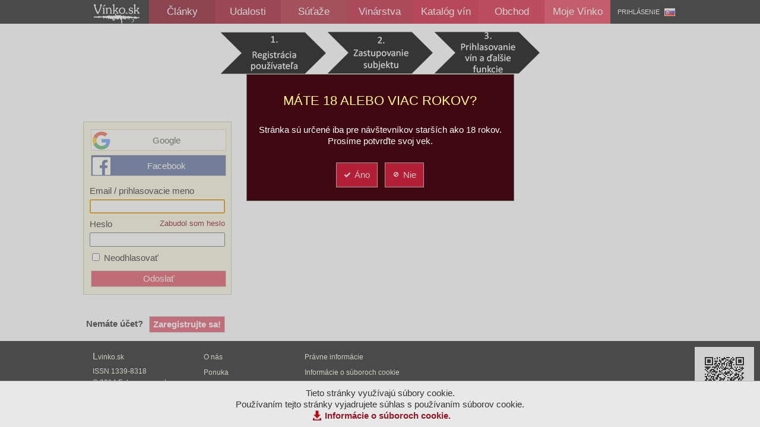

--- FILE ---
content_type: text/html; charset=utf-8
request_url: https://vinko.sk/prihlasenie?ReturnUrl=%2Fsluzby%2Fpokuty-a-sankcie-12
body_size: 4326
content:


<!DOCTYPE html>
<html xmlns="http://www.w3.org/1999/xhtml" lang="sk">
<head id="Head1"><meta content="IE=Edge" http-equiv="X-UA-Compatible" />
<meta content="text/html;charset=utf-8" http-equiv="Content-Type" />
<meta content="sk" http-equiv="Content-language" />
<title>
	Prihlásenie | Vinko.sk - vášeň pre víno
</title><meta name="robots" content="noindex, nofollow" />
<link rel="short" href="https://vinko.sk/4.r"> 
<link rel="stylesheet" type="text/css" href="/10542667/Skins.Default.system.min.css.res.ashx">
<link rel="stylesheet" type="text/css" href="/10542667/Scripts.jQuery.ui.css.smoothness.jquery-ui.min.css.res.ashx">
<link rel="stylesheet" type="text/css" href="/10542667/Scripts.jqGrid.css.ui.jqgrid.min.css.res.ashx">
<link rel="stylesheet" type="text/css" href="/10542667/Scripts.jQuery.lightGallery.css.lightgallery.min.css.res.ashx">
<link rel="stylesheet" type="text/css" href="/css/default.min.css?v=44">
<script src="/10542667/Scripts.jQuery.jquery-1.7.2.min.js.res.ashx" type="text/javascript"></script>
<script src="/10542667/Scripts.jQuery.ui.jquery-ui-1.11.4.min.js.res.ashx" type="text/javascript"></script>
<script src="/10542667/Scripts.jQuery.lightGallery.js.lightgallery.min.js.res.ashx" type="text/javascript"></script>
<script src="/10542667/Scripts.jQuery.lightGallery.js.lg-fullscreen.min.js.res.ashx" type="text/javascript"></script>
<script src="/10542667/Scripts.dhtml.min.js.res.ashx" type="text/javascript"></script>
<script type="text/javascript">dfnBaseUrl="/";</script>
<script src="/10542667/Scripts.editor.min.js.res.ashx" type="text/javascript"></script>
<script src="/10542667/Scripts.editor_sk.js.res.ashx" type="text/javascript"></script>
<script src="/10542667/Scripts.DatePicker.jquery-ui-timepicker-addon.min.js.res.ashx" type="text/javascript"></script>
<script src="/10542667/Scripts.DatePicker.Locale.jquery.ui.datepicker-sk.js.res.ashx" type="text/javascript"></script>
<link rel="apple-touch-icon" sizes="57x57" href="/apple-touch-icon-57x57.png">
<link rel="apple-touch-icon" sizes="60x60" href="/apple-touch-icon-60x60.png">
<link rel="apple-touch-icon" sizes="72x72" href="/apple-touch-icon-72x72.png">
<link rel="apple-touch-icon" sizes="76x76" href="/apple-touch-icon-76x76.png">
<link rel="apple-touch-icon" sizes="114x114" href="/apple-touch-icon-114x114.png">
<link rel="apple-touch-icon" sizes="120x120" href="/apple-touch-icon-120x120.png">
<link rel="apple-touch-icon" sizes="144x144" href="/apple-touch-icon-144x144.png">
<link rel="apple-touch-icon" sizes="152x152" href="/apple-touch-icon-152x152.png">
<link rel="apple-touch-icon" sizes="180x180" href="/apple-touch-icon-180x180.png">
<link rel="icon" type="image/png" href="/favicon-32x32.png" sizes="32x32">
<link rel="icon" type="image/png" href="/android-chrome-192x192.png" sizes="192x192">
<link rel="icon" type="image/png" href="/favicon-96x96.png" sizes="96x96">
<link rel="icon" type="image/png" href="/favicon-16x16.png" sizes="16x16">
<link rel="manifest" href="/manifest.json">
<link rel="mask-icon" href="/safari-pinned-tab.svg" color="#5bbad5">
<link rel="shortcut icon" href="/favicon.ico">
<meta name="msapplication-TileColor" content="#da532c">
<meta name="msapplication-TileImage" content="/mstile-144x144.png">
<meta name="theme-color" content="#ffffff">
<meta name="viewport" content="width=device-width,initial-scale=1">
</head>
    
<body id="body" class="onecolumn"><div class="pageRow header">
        <div id="cookieInfo"><div id="cookieForm"><h1>MÁTE 18 ALEBO VIAC ROKOV?</h1><div>Stránka sú určené iba pre návštevníkov starších ako 18 rokov.<br/>Prosíme potvrďte svoj vek.</div><div id="cookieInfoBtns"><button type="button" class="red" onclick="dfnActionResult('action.ashx?ahaction=vinko.Components.CookieConfirm%2cvinko.ConfirmCookie&',null);"><span class="ui-icon ui-icon-check ui-icon-white"></span>Áno</button>&nbsp;&nbsp;<button type="button" class="red" onclick="$('#cookieInfoNo').show(250); $('#cookieInfoBtns').hide();"><span class="ui-icon ui-icon-cancel ui-icon-white"></span>Nie</button></div><div id="cookieInfoNo" class="displayNone"><span>Ľutujeme, ale pokiaľ nemáte 18 rokov, nemáte prístup na našu stránku</span></div></div><div id="cookieInfoText">Tieto stránky využívajú súbory cookie.<br/>Používaním tejto stránky vyjadrujete súhlas s používaním súborov cookie.<br/><strong><a href="/userfiles/Informácie o súboroch cookie.pdf" class="download" title="Informácie o súboroch cookie.pdf" target="_blank">Informácie o súboroch cookie.</a></strong></div></div>
          <div class="rowWrapper"><nav id="largeMenu"><a id="lm0" href="/">&nbsp;</a><a id="lm1" href="/clanky">Články</a><a id="lm2" href="/udalosti">Udalosti</a><a id="lm21" href="/sutaze">Súťaže</a><a id="lm3" href="/vinarstva">Vinárstva</a><a id="lm4" href="/katalog-vin">Katalóg vín</a><a id="lm5" href="/obchod">Obchod</a><a id="lm6" href="/moje-vinko">Moje Vínko</a><span class="login"><a href="/prihlasenie">Prihlásenie</a><div id="CultureSelector"><div onclick="$('#CultureSelectorItems').toggle();" class="selected"><img src="/10542667/Skins.Default.flags.sk.gif.res.ashx" alt="Slovenčina" title="Slovenčina" width="16" height="11"/></div><div id="CultureSelectorItems"><div onclick="dfnActionResult('action.ashx?ahaction=dfn.Web.Controls.Culture.CultureSelector%2cappBase.Core.SetCulture&culture=1029',null);"><img src="/10542667/Skins.Default.flags.cz.gif.res.ashx" alt="Čeština" title="Čeština" width="16" height="11"/>&nbsp;Čeština</div><div onclick="dfnActionResult('action.ashx?ahaction=dfn.Web.Controls.Culture.CultureSelector%2cappBase.Core.SetCulture&culture=1033',null);"><img src="/10542667/Skins.Default.flags.us.gif.res.ashx" alt="English" title="English" width="16" height="11"/>&nbsp;English</div><div onclick="dfnActionResult('action.ashx?ahaction=dfn.Web.Controls.Culture.CultureSelector%2cappBase.Core.SetCulture&culture=1038',null);"><img src="/10542667/Skins.Default.flags.hu.gif.res.ashx" alt="Magyar" title="Magyar" width="16" height="11"/>&nbsp;Magyar</div><div onclick="dfnActionResult('action.ashx?ahaction=dfn.Web.Controls.Culture.CultureSelector%2cappBase.Core.SetCulture&culture=1031',null);"><img src="/10542667/Skins.Default.flags.de.gif.res.ashx" alt="Deutsch" title="Deutsch" width="16" height="11"/>&nbsp;Deutsch</div><div onclick="dfnActionResult('action.ashx?ahaction=dfn.Web.Controls.Culture.CultureSelector%2cappBase.Core.SetCulture&culture=1040',null);"><img src="/10542667/Skins.Default.flags.it.gif.res.ashx" alt="Italiano" title="Italiano" width="16" height="11"/>&nbsp;Italiano</div><div onclick="dfnActionResult('action.ashx?ahaction=dfn.Web.Controls.Culture.CultureSelector%2cappBase.Core.SetCulture&culture=1036',null);"><img src="/10542667/Skins.Default.flags.fr.gif.res.ashx" alt="Français" title="Français" width="16" height="11"/>&nbsp;Français</div></div></div></span><form id="googleSearchTop" action="https://google.com/search" method="get" style="display:none;margin-left: 10px;"><input type="hidden" name="sitesearch" value="http://vinko.sk"><input type="search" name="q" placeholder="🔍 Google..."></form></nav></div>
    <div class="cleaner"></div>
    </div>
     <div id="clip" class="pageRow">
        <div class="adWrapper">
            <div id="TopMaster"><div class="panel"><div class="formated" itemprop="text"><p align="center"><a href="/prihlasenie?ReturnUrl=/sutaze" target="_self"><img title="eMail je Vaše prihlasovacie meno" class="lt" alt="postup31" src="/13268.lt.ashx" width="200" vspace="0" hspace="0" height="81" border="0" align=""></a><a href="/ziadost-o-zastupovanie-vinarstva" target="_self"><img title="Vyplňte žiadosť o zastupovanie vinárstva" class="lt" alt="postup32" src="/13269.lt.ashx" width="200" vspace="0" hspace="0" height="81" border="0" align=""></a><a href="/sutaze" target="_self"><img title="Po potvrdení Žiadosti redakciou môžete prihlasovať vína. Vyberte súťaž do ktorej chcete prihlasovať vína." class="lt" alt="postup33" src="/13270.lt.ashx" width="200" vspace="0" hspace="0" height="81" border="0" align=""></a></p></div></div></div>
        </div>
    </div>
    <div class="pageRow content system">
        <div class="rowWrapper">
            <div class="mainContent"><div id="Fill"><div id="PageTitle"><h1>Prihlásenie</h1></div><form id="c19_ctl00" method="post" action="/prihlasenie?ReturnUrl=%2Fsluzby%2Fpokuty-a-sankcie-12" enctype="multipart/form-data" class="clientForm login"><div id="socialButtons" class="socialButtons"><a class="gLogin button" style="display:inline-block;height:36px;background-color:#FFF;line-height:30px;color:#333;padding-left:2px;width:100%;" href="https://accounts.google.com/o/oauth2/v2/auth?client_id=128214320068-dp1adrjsr2aqrcn50ms5s768irlqpnrt.apps.googleusercontent.com&scope=profile email&response_type=code&state=%2fsluzby%2fpokuty-a-sankcie-12&redirect_uri=https://vinko.sk/prihlasenie?authType=Google" title="Prihlásiť sa Google účtom"><svg version="1.1" xmlns="http://www.w3.org/2000/svg" style="width:30px; float: left;" viewBox="0 0 48 48" class="abcRioButtonSvg"><g><path fill="#EA4335" d="M24 9.5c3.54 0 6.71 1.22 9.21 3.6l6.85-6.85C35.9 2.38 30.47 0 24 0 14.62 0 6.51 5.38 2.56 13.22l7.98 6.19C12.43 13.72 17.74 9.5 24 9.5z"></path><path fill="#4285F4" d="M46.98 24.55c0-1.57-.15-3.09-.38-4.55H24v9.02h12.94c-.58 2.96-2.26 5.48-4.78 7.18l7.73 6c4.51-4.18 7.09-10.36 7.09-17.65z"></path><path fill="#FBBC05" d="M10.53 28.59c-.48-1.45-.76-2.99-.76-4.59s.27-3.14.76-4.59l-7.98-6.19C.92 16.46 0 20.12 0 24c0 3.88.92 7.54 2.56 10.78l7.97-6.19z"></path><path fill="#34A853" d="M24 48c6.48 0 11.93-2.13 15.89-5.81l-7.73-6c-2.15 1.45-4.92 2.3-8.16 2.3-6.26 0-11.57-4.22-13.47-9.91l-7.98 6.19C6.51 42.62 14.62 48 24 48z"></path><path fill="none" d="M0 0h48v48H0z"></path></g></svg>Google</a><a class="fbLogin button" style="display:inline-block;height:36px;background-color:#354c8c;line-height:30px;padding-left:2px;width:100%;" href="https://www.facebook.com/dialog/oauth?client_id=1653211338324042&scope=public_profile,email&response_type=code&state=%2fsluzby%2fpokuty-a-sankcie-12&redirect_uri=https://vinko.sk/prihlasenie?authType=Facebook" title="Prihlásiť sa Facebook účtom"><svg xmlns="http://www.w3.org/2000/svg" style="width:30px;float:left;" viewBox="0 0 216 216"><path fill="white" d="M204.1 0H11.9C5.3 0 0 5.3 0 11.9v192.2c0 6.6 5.3 11.9 11.9 11.9h103.5v-83.6H87.2V99.8h28.1v-24c0-27.9 17-43.1 41.9-43.1 11.9 0 22.2.9 25.2 1.3v29.2h-17.3c-13.5 0-16.2 6.4-16.2 15.9v20.8h32.3l-4.2 32.6h-28V216h55c6.6 0 11.9-5.3 11.9-11.9V11.9C216 5.3 210.7 0 204.1 0z"></path></svg>Facebook</a></div><div class="inp"><label>Email / prihlasovacie meno</label><input name="loginName" title="Email / prihlasovacie meno" id="loginName" type="text" autocomplete="off"/><a href="#" class="forgottenPassword" onclick="dfnReplaceLocation('/zabudnute-heslo');" tabindex="-1">Zabudol som heslo</a><label>Heslo</label><input name="loginPassword" type="password" autocomplete="off"/><input type="hidden" id="loginNoRedirect" name="loginNoRedirect" value="0"/><label><input name="loginSsi" type="checkbox"/>&nbsp;Neodhlasovať</label></div><div class="btns"><input name="c19$ctl06" type="submit" value="Odoslať" /></div><script>$('#loginName').focus();</script></form><div class="formated" itemprop="text"><p> </p><p><strong>Nemáte účet?</strong>  <a class="button" title="Registrácia" href="/registracia"><strong>Zaregistrujte sa! </strong></a></p></div></div></div><div class="cleaner"></div>
        </div>
    </div>
    <div class="pageRow footer">
        <div class="rowWrapper">
            <img src="/qr.ashx?c=https%3a%2f%2fvinko.sk%2f4.r%3f%26ReturnUrl%3d%252fsluzby%252fpokuty-a-sankcie-12&f=png&s=100" alt="Stiahnuť súbor" class="qrcode" title="Stiahnuť súbor" onclick="dfnShowDialogPage('/qr.ashx?fx=1&c=https%3a%2f%2fvinko.sk%2f4.r%3f%26ReturnUrl%3d%252fsluzby%252fpokuty-a-sankcie-12&n=prihlasenie&t=', 250, 0, false, 'Download QRCode');" width="100" height="100"/>
            <div class="wrapper"><h3>L<a href="/">vinko.sk</a></h3><p>ISSN 1339-8318</p><p>© 2014 Falernum, spol. s r.o.</p></div>
            <div class="wrapper"><h3><a title="" href="/o-nas">O nás</a></h3><h3><a title="" href="https://vinko.sk/ponuka">Ponuka</a></h3><h3><a title="" href="https://vinko.sk/napiste-nam">Napíšte nám</a> / <a title="" href="/kontakt">Kontakt</a></h3><h3><br></h3><h3><br></h3></div>
            <div class="wrapper"><h3><a href="/pravne-informacie">Právne informácie</a></h3><h3><a href="/cookies">Informácie o súboroch cookie</a></h3><h3><a href="/osobne-udaje">Ochrana osobných údajov</a></h3></div>
            <div class="cleaner"></div>
        </div>
    </div>
    <script src="/scripts/vinko2.js" type="text/javascript"></script>

<div id="dfn_EntityContextMenu" style="position:absolute;border:1px solid #8A867A;display:none;z-index:2000;background-color:white;"></div></body>
</html>


--- FILE ---
content_type: text/css; charset=utf-8
request_url: https://vinko.sk/10542667/Skins.Default.system.min.css.res.ashx
body_size: 10703
content:
*{-moz-box-sizing:border-box;-webkit-box-sizing:border-box;box-sizing:border-box}@-moz-keyframes fadeOut{50%{opacity:1;-webkit-transform:scale(1);-moz-transform:scale(1);-ms-transform:scale(1);-o-transform:scale(1);transform:scale(1);height:auto}99%{opacity:0;-webkit-transform:scale(1);-moz-transform:scale(1);-ms-transform:scale(1);-o-transform:scale(1);transform:scale(1);height:auto}100%{-webkit-transform:scale(0);-moz-transform:scale(0);-ms-transform:scale(0);-o-transform:scale(0);transform:scale(0);height:0;opacity:0}}@-ms-keyframes fadeOut{50%{opacity:1;-webkit-transform:scale(1);-moz-transform:scale(1);-ms-transform:scale(1);-o-transform:scale(1);transform:scale(1);height:auto}99%{opacity:0;-webkit-transform:scale(1);-moz-transform:scale(1);-ms-transform:scale(1);-o-transform:scale(1);transform:scale(1);height:auto}100%{-webkit-transform:scale(0);-moz-transform:scale(0);-ms-transform:scale(0);-o-transform:scale(0);transform:scale(0);height:0;opacity:0}}@-webkit-keyframes fadeOut{50%{opacity:1;-webkit-transform:scale(1);-moz-transform:scale(1);-ms-transform:scale(1);-o-transform:scale(1);transform:scale(1);height:auto}99%{opacity:0;-webkit-transform:scale(1);-moz-transform:scale(1);-ms-transform:scale(1);-o-transform:scale(1);transform:scale(1);height:auto}100%{-webkit-transform:scale(0);-moz-transform:scale(0);-ms-transform:scale(0);-o-transform:scale(0);transform:scale(0);height:0;opacity:0}}@keyframes fadeOut{50%{opacity:1;-webkit-transform:scale(1);-moz-transform:scale(1);-ms-transform:scale(1);-o-transform:scale(1);transform:scale(1);height:auto}99%{opacity:0;-webkit-transform:scale(1);-moz-transform:scale(1);-ms-transform:scale(1);-o-transform:scale(1);transform:scale(1);height:auto}100%{-webkit-transform:scale(0);-moz-transform:scale(0);-ms-transform:scale(0);-o-transform:scale(0);transform:scale(0);height:0;opacity:0}}.fadeOut{display:block;overflow:hidden;position:absolute;padding:15px;z-index:100;-moz-animation-name:fadeOut;-o-animation-name:fadeOut;-webkit-animation-name:fadeOut;animation-name:fadeOut;-moz-animation-duration:2.5s;-o-animation-duration:2.5s;-webkit-animation-duration:2.5s;animation-duration:2.5s;-moz-animation-iteration-count:1;-o-animation-iteration-count:1;-webkit-animation-iteration-count:1;animation-iteration-count:1;-moz-animation-fill-mode:forwards;-o-animation-fill-mode:forwards;-webkit-animation-fill-mode:forwards;animation-fill-mode:forwards}@keyframes shadow-pulse{0%{box-shadow:0 0 0 0 rgba(0,0,0,.2)}100%{box-shadow:0 0 0 35px rgba(0,0,0,0)}}.pulse{animation:shadow-pulse 1s infinite}div.modalContent{min-width:250px;text-align:center;-webkit-transition:all .2s linear;-o-transition:all .2s linear;-moz-transition:all .2s linear;transition:all .2s linear}div.modalContent>div,div.modalContent>form{display:inline-block}address{display:inline-block}.col1{width:100%;float:none;clear:both}.col12{width:50%;float:left;clear:none}.col23{width:66%;float:left;clear:none}.col13{width:33%;float:left;clear:none}div.cleaner{clear:both}blockquote{padding-left:20px}img{border:0;max-width:100%;width:auto;height:auto}img.inline{display:inline}.ui-icon.inline{display:inline-block;vertical-align:middle;cursor:pointer}div.jqGridWrapper{width:100%;background-color:#fff}div.author{text-align:right;font-size:11px;margin-right:5px;clear:both}select{height:24px}textarea{padding:2px;width:100%}div.textarea{padding:2px;background-color:#fff;border:1px solid #999}input{height:24px;line-height:18px;padding-left:2px}input[type='checkbox'],input[type="radio"]{height:auto}form{margin:0;padding:0;border:0;text-align:left;position:relative}.bgrWhite{background-color:#fff!important}.block{display:block}.nopadding{padding:0!important}.nomargin{margin:0!important}.margin{margin:10px}.marginTop{margin-top:10px}.marginBottom{margin-bottom:10px;vertical-align:middle}.maxwidth500{max-width:500px}div.dfnPager{padding:10px}output{display:inline-block;vertical-align:middle}.alowTranslate{cursor:pointer;display:inline-block;border:1px solid transparent}.alowTranslate:hover{border:1px solid #777}.left{text-align:left}.right{text-align:right}.center{text-align:center}.floatLeft{float:left}.floatRight{float:right}.grid{display:grid}.igrid{display:inline-grid}.marginBottom10{margin-bottom:10px}.padding10{padding:10px}.absRightBottom{position:absolute;bottom:0;right:0}.absRightTop{position:absolute;top:0;right:0}.nowrap{white-space:nowrap}.dfnNotifiBar{position:fixed;top:0;left:0;z-index:100000;background-color:#ffa500;color:#fff;padding:20px;font-size:20px;text-align:center;width:200px}.noselect{-webkit-touch-callout:none;-webkit-user-select:none;-khtml-user-select:none;-moz-user-select:none;-ms-user-select:none;user-select:none}span.font{font-size:16px;color:#666;display:inline-block;vertical-align:middle;padding:2px}.color div{border:1px solid #ccc;display:inline-block;vertical-align:middle}.color span{display:inline-block;vertical-align:middle;font-size:18px;color:#666;margin-right:2px}.color input{display:inline-block;vertical-align:middle;margin-right:4px}.silver{color:#ccc}.gray{color:#808080}tbody{width:100%}div.strong{border:1px solid #808080;display:table;padding:2px 5px;margin-bottom:2px}div.error,div.info,div.warning{color:#fff;padding:5px 10px;font-weight:bold;margin-top:5px;margin-bottom:5px;-moz-border-radius:5px;-webkit-border-radius:5px;border-radius:5px;-moz-box-shadow:8px 8px 5px #bbb;-webkit-box-shadow:8px 8px 5px #bbb;box-shadow:8px 8px 5px #bbb}div.error,div.info,div.warning>*{color:#fff!important}div.info{background-color:#258925!important}div.error{background-color:#d76e00!important}div.warning{background-color:#2a92ae!important}.displayNone{display:none}.hidden{display:none!important}.dfnDialogHidden{display:none!important}.toggleHeader{cursor:pointer}.nextHidden+div{display:none}div.groupFilter{display:inline-block}div.groupFilter>select{display:block;margin-bottom:2px}div.gallery{position:relative}div.gallery>div{position:relative;display:inline-block;margin:4px;float:left}div.attachements{margin-top:5px;margin-bottom:10px}div.attachement{position:relative;min-height:28px}div.attachement>div.description{margin-left:41px;margin-bottom:0}div.attachement>h3{padding-top:4px;padding-bottom:0}button.download,a.button.download,a.download{background-image:url(Skins.Default.ico-download.png.res.ashx);background-position:left;background-repeat:no-repeat;padding-top:0;padding-left:25px}ul.events{margin:0 0 5px 5px}ul.events li{margin-bottom:5px;list-style-type:none}ul.events span.date{display:block}ul.events span.name{display:block;padding-left:10px;font-weight:bold}.ui-tabs{padding:0}.ui-tabs>ul{border-left-style:none;border-right-style:none;border-top-style:none}div.ui-sortable-handle{border:1px solid #fff}div.ui-sortable-handle:hover{border:1px solid #808080}.ui-autocomplete{max-height:200px;overflow-y:auto;overflow-x:hidden}input.custom-combobox-input{min-width:200px}span.custom-combobox-clear{padding-left:4px;font-family:monospace;font-size:20px;cursor:pointer}div.dfnDialog{position:absolute;top:0;left:0;background-color:#222;min-width:100%;min-height:100%}div.dfnDialog>div.dfnDialog-header{min-height:40px}div.dfnDialog>div.dfnDialog-header>h2{color:#fff;line-height:40px;padding:0;margin-left:100px;margin-right:100px;margin-top:0;margin-bottom:0;text-align:center}div.dfnDialog>div.dfnDialog-header>h2>a{color:#fff;display:inline-block;margin-bottom:-15px;padding-left:5px;padding-right:5px;font-size:17px;line-height:30px;font-family:Arial,Helvetica Neue,Helvetica,sans-serif;text-align:center;width:100px}div.dfnDialog>div.dfnDialog-header>h2>a:hover{text-decoration:none}div.dfnDialog>div.dfnDialog-header>span.close{color:#999;display:block;float:right;cursor:pointer;width:40px;height:40px;font-size:36px;line-height:40px;text-align:center;-webkit-transition:color .2s linear;-o-transition:color .2s linear;-moz-transition:color .2s linear;transition:color .2s linear}div.dfnDialog>div.dfnDialog-header>span.close:hover{color:#fff}div.dfnDialog>div.dfnDialog-body{padding:10px;clear:both}div.dfnDialog>div.dfnDialog-body>ul.menu{display:block}div.dfnDialog>div.dfnDialog-body>ul.menu ul{margin:0;padding:0}div.dfnDialog>div.dfnDialog-body>ul.menu li{list-style-type:none;line-height:30px;font-size:17px}div.dfnDialog>div.dfnDialog-body>ul.menu a{color:#fff}table.ui-pg-table td{color:#780000}table.ui-pg-table td.ui-pg-button>div.ui-pg-div{min-width:20px;height:20px}table.ui-pg-table td.ui-pg-button span.ui-icon{background-image:url('[data-uri]')}table.ui-pg-table .ui-pg-input{font-size:13px}.item,.repeater{position:relative}input[type="text"].rowEdit,select.rowEdit{width:100%!important;background-color:transparent;border:0;outline:0}.repeater>.item{clear:both}figure{display:flex}figure>img{margin:auto}.item figure,.detail figure{float:left;margin-right:10px;margin-bottom:5px;margin-left:0;margin-top:0}.item h2{margin:0}div.itemEdit,div.detail>div.itemEdit{position:absolute;top:0;right:0;z-index:10}.item.fileUpload>figure{width:100px;height:100px;background-position:center;background-repeat:no-repeat;border:1px solid #bbb}.item.fileUpload{height:auto}.item.fileUpload>div.inputDiv{min-height:35px}.item.fileUpload>div.path{font-size:12px;-ms-word-wrap:break-word;word-wrap:break-word}form.clientForm{padding:10px}form.clientForm.login{width:250px}form.clientForm.login label{min-width:40px;display:block}form.clientForm.login input[type=text],form.clientForm.login input[type=password]{width:100%;margin-bottom:8px}form.clientForm input{display:inline-block}form.clientForm label{display:inline-block;margin-right:20px;margin-bottom:5px}form.clientForm input[type=checkbox]{border:0;width:auto;height:auto}form.clientForm div.btns{text-align:center;padding-top:5px}.dfnSiteMapLinkBrowser{overflow:auto;margin:0;width:100%;height:100%;border:1px solid #a3a37c;background-color:#fff}.dfnSiteMapLinkBrowser TABLE TD{padding-top:2px;padding-bottom:2px;padding-left:5px;color:#000;white-space:nowrap;cursor:default}.dfnSiteMapLinkBrowser TABLE TD.over{background-color:#fff4bc;color:#000}.dfnSiteMapLinkBrowser TABLE TR.selected TD{color:#f00}ul#topDir *{white-space:nowrap}.dfnFieldSet1{padding:10px;padding-top:5px}.dfnFieldSet1 DIV{margin-top:10px}.dfnFieldSet1 INPUT{margin-top:10px}.dfnFormLayoutTable{margin:0;background-color:#fff;text-align:left;font-size:12px;font-family:Verdana,Geneva,Arial,Helvetica,sans-serif}.dfnFormLayoutTable.dfnOverflow{height:100%}.dfnFormLayoutHeader{height:25px;color:#808080;text-align:left;font-size:12px;font-family:Verdana,Geneva,Arial,Helvetica,sans-serif}.dfnFormLayoutHeader H1{margin:2px;font-size:20px}.dfnFormLayoutHeader H2{margin:2px;font-size:18px}.dfnFormLayoutHeader H3{margin:2px;font-size:15px}.dfnFormLayoutBody{text-align:left;font-size:12px;font-family:Verdana,Geneva,Arial,Helvetica,sans-serif}.dfnFormLayoutBody DIV.dfnOverflow{overflow:auto}.dfnTbl1{border-collapse:collapse}.dfnTbl1 TD{padding:2px;vertical-align:text-top}.dfnTbl1 TH{padding:2px;vertical-align:text-top}.dfnTbl2{border-collapse:collapse}.dfnTbl2 TD{padding:2px;border:1px solid #a9a9a9;vertical-align:text-top}.dfnTbl2 TH{padding:2px;border:1px solid #a9a9a9;vertical-align:text-top}TABLE.dfnTblDetail{border:1px solid #a9a9a9;border-collapse:collapse}TABLE.dfnTblDetail TD{padding:2px;vertical-align:text-top;font-size:12px;font-family:Verdana,Geneva,Arial,Helvetica,sans-serif}TABLE.dfnTblDetail TD.row1{background-color:#fff}TABLE.dfnTblDetail TD.row2{background-color:#eee}TABLE.dfnTblDetail TH{padding:2px;background-color:#808080;color:#fff;vertical-align:text-top;text-align:left;font-weight:bold;font-size:12px;font-family:Verdana,Geneva,Arial,Helvetica,sans-serif}h2.formatedTitle{color:#526cff;opacity:.5;padding:0;margin:0;font-family:Verdana,Geneva,Arial,Helvetica,sans-serif;font-size:14px;line-height:14px;font-style:italic;font-weight:bold}div.allowedit{box-shadow:0 0 4px #526cff inset}.dfnSystemModalDialogPanel{width:100%;height:100%;background-color:#e4e0d5}div.dfnSimpleToolBar{position:relative;margin:2px;padding:0;background-color:#fff;border-bottom:1px solid #bdbda3;vertical-align:middle;text-align:left;font-size:12px;font-family:Verdana,Geneva,Arial,Helvetica,sans-serif;opacity:.9;clear:both}div.dfnSimpleToolBar.entity{position:absolute;left:auto;top:0;right:0;border-bottom:0}div.dfnSimpleToolBar img{display:inline;margin-right:-2px;vertical-align:middle}div.dfnSimpleToolBar .inline{display:inline;float:left}div.dfnSimpleToolBar a.inline{margin:5px}div.dfnSimpleToolBar div.inline{margin-top:2px;display:inline-block;min-width:20px;height:20px;margin-left:5px;float:left;line-height:20px;font-weight:bold;cursor:pointer}div.dfnSimpleToolBar div.inline span{display:inline-block;margin-left:2px;margin-top:2px;float:left}.dfnToolBarTitle{float:right;overflow:hidden;padding-top:4px;padding-right:4px;color:#808080;font-weight:bold;font-style:italic;font-size:13px}.dfnMoveGroup{margin-right:2px;margin-left:2px}.dfnSchemaColorSelectorSelected{border:2px solid #000}.dfnSchemaColorSelectorUnselected{border:2px solid #fff}.dfnSchemaColorSelectorOver{border:2px solid #ff8000}TD.dfnEntityFormPropertieValueCell A{color:#000!important}TD.dfnEntityFormPropertieValueCell A:hover{color:#f00!important}TD.dfnEntityFormPropertieValueCell{background-color:#fff!important}TD.dfnButtonCell IMG{cursor:pointer}TABLE.dfnInlineFilter{margin:4px 0 0 0}TABLE.dfnInlineFilter TD{padding:2px;vertical-align:bottom!important}TABLE.dfnInlineFilter TD INPUT{width:100px}TABLE.dfnInlineFilter TD IMG{margin-left:5px}div.dfnSimpleForm{background-color:#fff;max-width:500px}TABLE.dfnSimpleForm{width:98%;text-align:left}TABLE.dfnSimpleForm TD.p{width:125px;text-align:right;white-space:nowrap;vertical-align:top;padding-right:4px}TABLE.dfnSimpleForm TD.p span.p,div.p{display:block;padding-bottom:4px;margin-top:0}TABLE.dfnSimpleForm TD.ch{padding-top:5px;font-weight:bold}TABLE.dfnSimpleForm TD.v>div.error{padding:0 4px;font-weight:normal;display:inline}TABLE.dfnSimpleForm TD.v{vertical-align:middle}TABLE.dfnSimpleForm TD.v>span.u{margin-left:5px;font-weight:500}TABLE.dfnSimpleForm TD.v>output{width:99%}TABLE.dfnSimpleForm TD.m{width:6px;vertical-align:top}TABLE.dfnSimpleForm TD.btns{text-align:center;padding-top:10px}TABLE.dfnSimpleForm TD.v>input[type="checkbox"]{width:20px}TABLE.dfnSimpleForm TD.v>input.dfnChBox{width:20px}TABLE.dfnSimpleForm TR.hdr TH{text-align:left;padding-bottom:10px}.dfnSimpleForm .ct{font-family:Arial,Helvetica Neue,Helvetica,sans-serif;font-size:16px;line-height:18px;color:#333;font-weight:normal;padding-top:10px;padding-bottom:10px}.dfnSimpleForm .p{color:#666;padding-left:4px;padding-right:4px;line-height:20px}.dfnSimpleForm div.readOnly{padding-left:4px}.dfnSimpleForm .m{padding-right:5px}.dfnSimpleForm2 .ct{font-size:16px;line-height:18px;color:#333;font-weight:normal;padding-top:10px;padding-bottom:10px}.dfnSimpleForm2 .m{padding-right:5px}div.simpleGrid{display:inline-block}table.simpleGrid{border-spacing:0;border:1px solid #ccc;background-color:#fff;min-width:250px}table.simpleGrid th{color:#fff;background-color:#a9a9a9;padding:5px;overflow:hidden}table.simpleGrid th>span{color:#fff}table.simpleGrid td{padding:5px;white-space:nowrap;max-width:250px;overflow:hidden;text-overflow:ellipsis;text-align:left}table.simpleGrid tr.alt>td{background-color:#e9e9e9}table.simpleGrid tr.selected>td{background-color:#c6e2ee}table.dataGrid{border-spacing:0;border:1px solid #ccc;background-color:#fff;min-width:450px}table.dataGrid th{color:#fff;background-color:#a9a9a9;padding:5px;font-size:15px;line-height:25px}table.dataGrid th>span{color:#fff}table.dataGrid td{padding-left:5px;padding-right:5px;font-size:15px;line-height:25px}table.dataGrid td.editable{padding:0}table.dataGrid td>input{margin:0;width:100%}table.dataGrid tr.alt>td{background-color:#e9e9e9}table.dataGrid tr.selected>td{background-color:#c6e2ee}table.dataGrid tr:hover>td.editable{background-color:#fff4bc}.fileInputWrapper{position:relative;float:left}.fileInputWrapper>input{top:0;right:0;cursor:pointer;height:100%;position:absolute;font-size:50px;opacity:0;-moz-opacity:0;filter:progid:DXImageTransform.Microsoft.Alpha(opacity=0)}.dfnSimpleForm2{width:920px;background-color:#fff;padding-left:10px;padding-right:10px;padding-top:4px;text-align:left}.dfnSimpleForm2.small{width:400px;background-color:#fff;padding-left:10px;padding-right:10px;padding-top:4px}.formRow{width:100%;position:relative;clear:both}.formRow .formItem{position:relative}.formRow>label{display:block;margin-bottom:2px;margin-top:4px;font-weight:bold;color:#777}.formRow .formItem>label{display:block;margin-bottom:2px;margin-top:4px;font-weight:bold;color:#777}.formRow span.p,div.p{display:block;padding-top:4px;padding-bottom:4px;margin-top:0;font-weight:bold;color:#777}.formRow span.rowHeader{display:block;padding-top:4px;padding-bottom:4px;margin-top:0;font-weight:bold;color:#333}.formRow .formItem>label.checkBoxLabel{display:inline}.formRow>div.error,.formItem>div.error{padding:0 4px;font-weight:normal}.formRow .formItem .formTarget{background-color:#fff}.formRow>.category{font-weight:bold;margin-top:10px;margin-right:5px;padding:5px;background-color:#888;color:#fff}.formRow>.category>span{color:#fff}.formRow>.remove,.formRow>.add{position:absolute;top:31px;right:2px;z-index:10}.formRow.formButtons{text-align:center;margin-top:10px;padding-top:15px;padding-bottom:15px;border-top:1px solid #666}.formRow.formButtons>button{background-color:#739810;color:#fff;margin:5px}button.submit,button.cancel,a.button.submit,a.button.cancel{background:#739810;color:#fff}button,.button,a.button,input[type=submit]{display:inline-block;vertical-align:middle;background-color:#fff;border:1px solid #ccc;padding:3px 6px;color:#333;height:auto;position:relative;text-decoration:none;line-height:20px;font-size:1em;margin:2px;opacity:.75;cursor:pointer;-webkit-transition:opacity .2s linear;-o-transition:opacity .2s linear;-moz-transition:opacity .2s linear;transition:opacity .2s linear}button>span.ui-icon,.button>span.ui-icon,a.button>span.ui-icon,input[type=submit]>span.ui-icon{float:left;margin-top:1px;margin-left:-2px;margin-right:4px}button.icon,.button.icon,a.button.icon,input[type=submit].icon{width:28px;height:28px;padding:5px}button.icon>span.ui-icon,.button.icon>span.ui-icon,a.button.icon>span.ui-icon,input[type=submit].icon>span.ui-icon{margin:0}button:hover,.button:hover,a.button:hover,input[type=submit]:hover{text-decoration:none;opacity:1}button.red,.button.red,a.button.red,input[type=submit].red{background-color:#da2744!important;color:#fff!important}button.red:hover,.button.red:hover,a.button.red:hover,input[type=submit].red:hover{opacity:1}button:disabled,.button:disabled,a.button:disabled,input[type=submit]:disabled,button.disabled,.button.disabled,a.button.disabled,input[type=submit].disabled{background-color:#aaa}button:disabled:hover,.button:disabled:hover,a.button:disabled:hover,input[type=submit]:disabled:hover,button.disabled:hover,.button.disabled:hover,a.button.disabled:hover,input[type=submit].disabled:hover{background-color:#aaa;opacity:.8}.formRow .formItem.required input,div.formItem.required select,select.required,div.formItem.required textarea{border:1px solid #f17e06}div.formItem.cRequired>input,input.cRequired,div.formItem.cRequired>select,select.cRequired,div.formItem.cRequired>textarea{border:1px solid #f17e06}.formItem td>select{min-width:202px;max-width:202px}.formItem td>input,.formItem td>output{width:95%}.formRow .formColumn2{float:left;width:48%;overflow:hidden;margin-right:2%}.formRow .formColumn2 .formItem{min-width:100%;margin-bottom:2px}.formRow .formColumn2 table{width:90%}.formRow .formColumn2 .formItem>select{min-width:50%;max-width:80%}.formRow .formColumn2 .formItem>input,.formRow .formColumn2 .formItem>output{max-width:80%}.formRow .formColumn2 .formItem .measure{display:inline-block;margin-left:4px}.formRow .formColumn3{float:left;width:31%;overflow:hidden;margin-right:2%}.formRow .formColumn3 .formItem{min-width:50%;margin-bottom:2px}.formRow .formColumn3 table{width:90%}.formRow .formColumn3 .formItem>select{min-width:50%;max-width:90%}.formRow .formColumn3 .formItem>input,.formRow .formColumn3 .formItem>output{max-width:95%}.formRow .formColumn3 .formItem .measure{display:inline-block;margin-left:4px}.formRow .formColumn4{float:left;width:212px;overflow:hidden;margin-right:10px}.formRow .formColumn4 .formItem{min-width:212px;margin-bottom:2px}.formRow .formColumn4 table{width:202px}.formRow .formColumn4 .formItem>select{min-width:140px;max-width:202px}.formRow .formColumn4 .formItem>input,.formRow .formColumn2 .formItem>output{max-width:202px}.formRow .formColumn4 .formItem .measure{display:inline-block;margin-left:4px}table.captcha{text-align:center}table.captcha td{padding-left:10px}form.filterForm .filter{background-color:#eee;padding:2px;margin-bottom:8px;position:relative}form.filterForm .filter>H2.toggleHeader{background-position:left;padding:5px 5px 5px 5px;margin-top:0;margin-bottom:2px;display:block}form.filterForm .group>div{display:block;padding:2px;margin:0;clear:both}form.filterForm .group>div>span{text-align:right;display:inline-block;float:left;min-width:110px;padding-right:4px}form.filterForm .group>div>select{max-width:450px;display:inline}form.filterForm .filter .buttons{margin-right:-3px;text-align:right}form.filterForm .filter .buttons button{margin-right:5px}form.filterForm .filter .subjectEventFilter{height:243px}form.filterForm .sort{width:100%;margin-bottom:0;padding:0}form.filterForm .sort label{min-width:80px;margin:0 4px;display:inline-block;border:1px solid #ccc;overflow:hidden}form.filterForm .sort label span{text-align:center;padding-left:5px;padding-right:5px;display:block;cursor:pointer;line-height:24px}form.filterForm .sort label input{display:none;position:absolute;top:-20px}form.filterForm .sort label.nameasc{min-width:40px}form.filterForm .sort label.nameasc span{background-image:url(../images/ico-sort-az.png);background-position:center;background-repeat:no-repeat;color:transparent}form.filterForm .sort label.namedesc{min-width:40px}form.filterForm .sort label.namedesc span{background-image:url(../images/ico-sort-za.png);background-position:center;background-repeat:no-repeat;color:transparent}form.filterForm .sort label.startDateasc{display:inline-block;min-width:40px;overflow:hidden}form.filterForm .sort label.startDateasc span{background-image:url(../images/ico-sort-date-old.png);background-position:left;background-repeat:no-repeat;padding-left:35px}form.filterForm .sort label.startDatedesc{display:inline-block;min-width:40px;overflow:hidden}form.filterForm .sort label.startDatedesc span{background-image:url(../images/ico-sort-date-new.png);background-position:left;background-repeat:no-repeat;padding-left:35px}form.filterForm .sort label.creationDateasc{min-width:40px}form.filterForm .sort label.creationDateasc span{background-image:url(../images/ico-sort-date-old.png);background-position:left;background-repeat:no-repeat;padding-left:35px}form.filterForm .sort label.creationDatedesc{min-width:40px}form.filterForm .sort label.creationDatedesc span{background-image:url(../images/ico-sort-date-new.png);background-position:left;background-repeat:no-repeat;padding-left:35px}form.filterForm .sort label.yearasc{min-width:40px}form.filterForm .sort label.yeardesc{min-width:40px}form.filterForm .sort label.ratingdesc{min-width:40px}form.filterForm .sort label.topdesc{min-width:40px}form.filterForm .sort input:checked+span{background-color:#ccc}form.filterForm .sort .count{color:#ccc;float:right;padding:3px}DIV.dfnInlineFilter{vertical-align:top;background-color:#fff}DIV.dfnInlineFilter DIV.dfnButtonsCell{clear:both;margin:2px 0 0 3px}DIV.dfnFilterRow{display:inline-block;margin-left:3px;padding:2px;vertical-align:top}DIV.dfnFilterRow SPAN.dfnFilterRowLabel{float:left;margin-right:3px;line-height:24px}.waiting{background-color:#fff;background-image:url(Skins.Default.waiting.gif.res.ashx);background-position:center;background-repeat:no-repeat}TABLE.dfnEntitySelector TD.labelCell{border-bottom-width:0;white-space:nowrap}DIV.dfnEntityAjaxTree DIV.levelNode INPUT{vertical-align:middle}DIV.dfnEntityAjaxTree DIV.levelNode IMG{border-width:0;vertical-align:middle}DIV.dfnEntityAjaxTree DIV.topNode INPUT{vertical-align:middle}DIV.dfnEntityAjaxTree DIV.topNode IMG{border-width:0;vertical-align:middle}DIV.dfnEntityAjaxTree DIV.levelNode{border-top:1px solid #bdbda3;border-left:1px solid #bdbda3;background-color:#efeee5;line-height:25px}DIV.dfnEntityAjaxTree DIV.topNode{border-right:1px solid #bdbda3;border-bottom:1px solid #bdbda3;border-left:1px solid #bdbda3;background-color:#efeee5;line-height:25px}DIV.dfnEntityAjaxTree DIV.cnt{border:1px solid #fff}DIV.dfnEntityAjaxTree TABLE.item{border-collapse:collapse}DIV.dfnEntityAjaxTree TABLE.item TD.name{padding-left:5px;width:100%;background-color:#fff}#jquery-overlay{position:absolute;top:0;left:0;z-index:90;width:100%;height:500px}#jquery-lightbox{position:absolute;top:0;left:0;z-index:100;width:100%;text-align:center;line-height:0}#jquery-lightbox a img{border:0}#lightbox-container-image-box{position:relative;margin:0 auto;width:250px;height:250px;background-color:#fff}#lightbox-container-image{padding:10px}#lightbox-loading{position:absolute;top:40%;left:0%;width:100%;height:25%;text-align:center;line-height:0}#lightbox-nav{position:absolute;top:0;left:0;z-index:10;width:100%;height:100%}#lightbox-container-image-box>#lightbox-nav{left:0}#lightbox-nav a{outline:0}#lightbox-nav-btnPrev,#lightbox-nav-btnNext{display:block;width:49%;height:100%;zoom:1}#lightbox-nav-btnPrev{left:0;float:left}#lightbox-nav-btnNext{right:0;float:right}#lightbox-container-image-data-box{overflow:auto;margin:0 auto;padding:0;width:100%;background-color:#fff;font:10px Verdana,Helvetica,sans-serif;line-height:1.4em}#lightbox-container-image-data{padding:0 10px;color:#666}#lightbox-container-image-data #lightbox-image-details{float:left;width:70%;text-align:left}#lightbox-image-details-caption{font-weight:bold}#lightbox-image-details-currentNumber{display:block;clear:left;padding-bottom:1em}#lightbox-secNav-btnClose{float:right;padding-bottom:.7em;width:66px}DIV.dropDownImageButton{display:inline;margin-left:0;padding-left:0}DIV.dropDownImageButton DIV{position:absolute;display:block;margin:0;padding:2px;border:1px solid #808080;background-color:#fff;cursor:pointer}.responsiveMenu{background-image:url(Skins.Default.responsive_menu_icon.png.res.ashx);background-color:#333;display:none;float:left;margin-right:5px;background-position:center;background-repeat:no-repeat;width:42px;height:42px;cursor:pointer}.loadmask{position:absolute;top:0;left:0;z-index:100;width:100%;height:100%;background-image:url(Skins.Default.waiting.gif.res.ashx);background-position:center;background-repeat:no-repeat;-moz-opacity:.5;opacity:.5;filter:alpha(opacity=50);zoom:1}.loadmask-msg{position:absolute;top:0;left:0;z-index:20001;padding:2px;border:1px solid #6593cf;background:#c3daf9}.loadmask-msg div{padding:5px 10px 5px 25px;border:1px solid #a3bad9;background:#fbfbfb url(Skins.Default.waiting.gif.res.ashx) no-repeat 5px 5px;color:#222;font:normal 11px tahoma,arial,helvetica,sans-serif;line-height:16px;cursor:wait}.masked{overflow:hidden!important;opacity:.6}.masked-relative{position:relative!important}.masked-hidden{visibility:hidden!important}div.multipleEntitySelector{border:1px solid #666;padding:2px;background-color:#fff;width:100%;line-height:18px}div.multipleEntitySelector.inline>div>div>div{display:inline-block;margin-right:4px;padding-right:2px;border:1px solid #ddd;white-space:nowrap}.ui_sortable{min-height:25px}

--- FILE ---
content_type: text/css
request_url: https://vinko.sk/css/default.min.css?v=44
body_size: 18002
content:
.deleted{display:none;}body,div,dl,dt,dd,h4,h5,h6,pre,form,fieldset,p,blockquote,th,td,p,textarea{font-family:Arial,Helvetica Neue,Helvetica,sans-serif;font-size:15px;line-height:19px;margin:0;padding:0;}body{color:#333;background:#fff;}blockquote{padding-left:20px;}ul,ol,li,input,textarea,select,option{font-family:Arial,Helvetica Neue,Helvetica,sans-serif;font-size:15px;color:#333;line-height:19px;}a,a.entity,.dfnSimpleForm a,.body a{color:#8e1a2c;text-decoration:none;cursor:pointer;}a img,a.entity img,.dfnSimpleForm a img,.body a img{border:0;}a:hover{color:#8e1a2c;text-decoration:underline;}h1{font-family:Arial,Helvetica Neue,Helvetica,sans-serif;font-size:22px;line-height:24px;color:#333;font-weight:normal;padding:2px;margin:10px 0 10px 0;}h2{font-family:Arial,Helvetica Neue,Helvetica,sans-serif;font-size:19px;line-height:22px;color:#333;font-weight:normal;padding:2px;margin:2px;}h2>a{color:#af0819;-webkit-transition:color .2s linear;-o-transition:color .2s linear;-moz-transition:color .2s linear;transition:color .2s linear;}h2>a>span{font-size:19px;color:#af0819;}h2>a:hover{text-decoration:none;color:#c1233d;}h2>a:hover>span{color:#c1233d;}h3{font-size:17px;line-height:20px;color:#333;font-weight:normal;}#Fill div.jqGridWrapper{padding-left:5px;}#CultureSelector{display:inline-block;margin-left:8px;margin-bottom:0;margin-top:0;margin-right:0;padding:0;cursor:pointer;}#CultureSelector>div>img{vertical-align:middle;border:1px solid #fbf6e2;}#CultureSelectorItems{display:none;position:absolute;text-align:left;right:0;padding:0;background-color:#fbf6e2;border:1px solid #666;width:148px;margin-top:15px;}#CultureSelectorItems>div{margin:0;padding:0;color:#666;font-size:10px;padding:1px 2px;}#CultureSelectorItems>div:hover{background-color:#2c77ba;color:#fff;}#CultureSelectorItems>div>img{vertical-align:text-bottom;border:0;}div.fb-like{vertical-align:top;margin-bottom:10px;}div.fb-comments>span>iframe{width:100%;}div.socialButtons{text-align:center;margin-bottom:10px;}div.socialButtons>a{margin-bottom:5px;}button,.button,a.button,input[type=submit]{background-color:#da2744;color:#fff;}button:hover,.button:hover,a.button:hover,input[type=submit]:hover{background-color:#da2744;color:#fff;}button.download,.button.download,a.button.download,input[type=submit].download{color:#333;background-color:#fff;}button.download:hover,.button.download:hover,a.button.download:hover,input[type=submit].download:hover{color:#333;background-color:#fff;}button.small,.button.small,a.button.small,input[type=submit].small{line-height:15px;font-size:.8em;width:20px;height:20px;padding:0;}button.gray,.button.gray,a.button.gray,input[type=submit].gray{background-color:#777;color:#fff;}button.gray:hover,.button.gray:hover,a.button.gray:hover,input[type=submit].gray:hover{background-color:#777;color:#fff;}.formRow.formButtons>button{background-color:#da2744;color:#fff;margin:5px;}.formRow.line{margin-bottom:5px;min-height:10px;border-bottom:1px solid #808080;}button.submit,button.cancel,a.button.submit,a.button.cancel{background-color:#da2744;color:#fff;}button:hover,.button:hover,a.button:hover,input[type=submit]:hover{background-color:#da2744;color:#fff;text-decoration:none;opacity:1;}input[type=submit].red{background-color:#da2744;color:#fff;}button.print{min-width:25px;background-color:#da2744;background-image:url(../images/icons/export/Print-16.png);background-position:3px;background-repeat:no-repeat;padding-left:25px;}a.xlsExport,a.xlsExport:hover{height:28px;color:#da2744;padding-left:22px;background-color:#f9f9f9;background-image:url(../images/icons/export/Excel-Export-16.png);background-position-x:4px;background-position-y:50%;background-repeat:no-repeat;}.ui-dialog .ui-dialog-content{overflow:hidden auto;overflow-x:hidden;overflow-y:auto;}div.multiSelect{min-width:150px;position:relative;padding-right:35px;min-height:30px;}div.multiSelect>label{display:block;}img.qrcode{display:block;position:absolute;top:10px;right:10px;}#qRCodeForm{padding:10px;background-color:#faf8e1;}h3.cancelledHeader{display:table;text-align:center;color:#fff;background-color:#f00;border:1px solid #000;border-radius:10px;padding:4px 6px;float:none;margin-left:auto;margin-right:auto;margin-top:5px;margin-bottom:5px;}.pageRow{text-align:center;position:relative;}.pageRow.header{width:100%;position:fixed;text-align:center;top:0;z-index:20;background-color:#222;}.pageRow.header.print{background-color:#fff;}.pageRow.header #largeMenu{-moz-transition:all linear .1s;-o-transition:all linear .1s;-webkit-transition:all linear .1s;transition:all linear .1s;line-height:40px;display:block;}.pageRow.header #largeMenu.scroll{line-height:25px;}.pageRow.header #largeMenu.scroll #lm0{background-size:80px;}.pageRow.header #largeMenu.scroll>span.login{line-height:25px;}.pageRow.header #largeMenu>a{display:block;float:left;overflow:hidden;width:111px;color:#fff;font-size:17px;font-family:Arial,Helvetica Neue,Helvetica,sans-serif;text-align:center;}.pageRow.header #largeMenu>span.login{display:inline-block;line-height:40px;text-transform:uppercase;color:#fff;font-size:11px;font-family:Arial,Helvetica Neue,Helvetica,sans-serif;position:absolute;white-space:nowrap;text-align:center;vertical-align:middle;min-width:111px;}.pageRow.header #largeMenu>span.login a{margin-left:10px;text-transform:uppercase;color:#fff;font-size:11px;}.pageRow.header #largeMenu>span.login select{margin-left:10px;max-width:120px;}.pageRow.header #largeMenu a:hover{text-decoration:none;}div.enviroRow{position:fixed;top:50px;width:100%;z-index:1;}.rowWrapper{margin:0 auto;width:1000px;text-align:left;}.rowWrapper>div{z-index:19;position:relative;}.subMenu>div{text-align:right;line-height:20px;}.subMenu>div>a{font-size:11px;color:#333;display:inline-block;margin:5px;text-transform:uppercase;}div.dfnDialog>div.dfnDialog-header{background-image:url(../images/vinko-logo.png);background-position:-10px -8px;background-repeat:no-repeat;background-size:100px;}div.dfnDialog>div.dfnDialog-header>h2>a.vinko{margin-bottom:-15px;background-color:#222;position:absolute;left:0;top:7px;display:block;width:100px;height:50px;background-image:url(../images/vinko-logo.png);background-position:left;background-repeat:no-repeat;background-size:100px;}.rowWrapperBlank{margin-left:10px;text-align:left;position:relative;z-index:19;}.rowWrapperBlank>div.right{position:absolute;right:5px;top:2px;}.rowWrapperBlank.print{background-color:transparent;max-width:1000px;clear:both;}.rowWrapperBlank.print #PageTitle{position:relative;float:left;left:10px;}.rowWrapperBlank.print #lm0{float:right;}.rowWrapperBlank #lm0{width:100px;height:50px;text-align:left;line-height:0;font-size:1px;color:#222;background-color:#222;background-image:url(../images/vinko-logo.png);background-position:center;background-repeat:no-repeat;background-size:120px;}.rowWrapperBlank #lm0.print{background-color:#fff;background-image:url(../images/vinko-logo-header-sede.jpg);background-size:90px;}.rowWrapperBlank #PageTitle{padding-top:5px;}#cookieInfo{padding-left:10px;padding-right:10px;padding-top:125px;padding-bottom:125px;position:fixed;width:100%;min-height:100%;background-color:#8a8a8a63;color:#fff;z-index:100000;}#cookieInfo #cookieForm{display:inline-block;padding:20px;background-color:#3f0810;border:1px solid #676767;}#cookieInfo #cookieForm>h1{color:#fff799;}#cookieInfo #cookieForm>div{margin-top:25px;}#cookieInfo button{padding:10px 12px;}#cookieInfo #cookieInfoNo>span{display:inline-block;border:2px solid #8e1a2c;padding:15px;}#cookieInfo #cookieInfoText{color:#333;position:absolute;padding:10px;text-align:center;width:100%;bottom:0;left:0;background-color:#e8e8e8;border-top:1px solid #b2b2b2;}.adWrapper{margin:0 auto;padding:8px;width:1000px;position:relative;z-index:19;}.adWrapper div.adbanner{height:90px;}div.banners div.adbanner{min-height:300px;}div.adbanner>div.adheader{color:#666;font-size:10px;text-align:left;line-height:10px;}div.adbanner>div{margin:0 auto;text-align:left;}div.adbanner>div :hover{text-decoration:none;}div.adbanner>div>a.addlink{display:block;}div.enviroContent{min-height:100px;width:1330px;margin-left:auto;margin-right:auto;position:relative;}div.enviroLeft{min-height:100px;width:160px;float:left;}div.enviroRight{min-height:100px;width:160px;float:right;}#clip{margin-top:40px;}#lm0{width:110px;color:transparent;background-color:#222;background-image:url(../images/vinko-logo.png);background-position:center;background-repeat:no-repeat;background-size:120px;}#lm1{background-color:#8e1a2c;}#lm2{background-color:#a71e34;}#lm21{background-color:#b52e43;}#lm3{background-color:#c1233d;}#lm4{background-color:#d41f3c;}#lm5{background-color:#da2744;}#lm6{background-color:#e8405b;}.graphic{overflow:visible;}.graphic .rowWrapper{background:#fff;max-width:1000px;}.graphic .rowWrapper a>div{zoom:1;background-color:rgba(45,45,45,.7);padding:15px 25px;width:470px;position:absolute;top:126px;}.graphic .rowWrapper a>div h2{color:#fff;margin-bottom:10px;}.graphic .rowWrapper a>div p{font-family:'Arial','Helvetica',sans-serif;color:#fff;font-size:13px;}.repeater,.detail{padding-left:5px;padding-right:5px;}.repeater>div.formated,.detail>div.formated{margin-top:5px;}#PageTitle{padding-left:5px;}div.repeater>div.item>a>figure{width:100px;}.content.system{padding-top:10px;}.content .rowWrapper{background:#fff;}.content .leftMenu{float:left;width:132px;margin-right:-1px;}.content .leftMenu>a{font-family:Arial,Helvetica Neue,Helvetica,sans-serif;font-size:18px;color:#333;font-weight:normal;padding:5px;}.content .leftMenu ul{border-bottom:1px solid #ccc;border-left:1px solid #ccc;border-right:1px solid #ccc;margin:0;padding:0;list-style-type:none;}.content .leftMenu ul a{color:#8e1a2c;padding:5px;}.content .leftMenu ul a:hover{background-color:#e9e9e9;}.content .leftMenu ul a.active{background-color:#e9e9e9;}.content .leftMenu ul ul{border:0;}.content .leftMenu ul ul a{color:#666;}.content .leftMenu li{margin:0;padding:0;list-style-type:none;border-top:1px solid #ccc;}.content .leftMenu a{display:block;text-decoration:none;}.content .banners{float:right;width:252px;}.content .mainContent{margin:0;overflow:hidden;padding-bottom:2px;}.content .mainContentHome{margin:0;}.content .mainContentHome>#Fill>.panel>div>div.item{display:inline-block;vertical-align:top;width:332px;padding-right:15px;}.content .mainContentHome>#Fill>.panel>div>div.control{display:inline-block;vertical-align:top;width:332px;padding-right:15px;}.content .mainContentHome>#Fill>.panel.item50>div>div.control,.content .mainContentHome>#Fill>.panel.col23>div>div.control{width:50%;}.content .mainContentHome>#Fill>.panel.item50>div>div.item,.content .mainContentHome>#Fill>.panel.col23>div>div.item{width:50%;}.content .mainContentHome>#Fill>.panel.item100>div>div.item{width:100%;}.content .mainContentHome>#Fill>.panel.item100>div>div.control{width:100%;}.content .schedule{float:left;width:199px;height:191px;overflow:hidden;margin:0 0 9px 0;}.content .schedule div{height:94px;background:url(../images/matrix.jpg) 0 -110px;text-align:center;padding:18px 0 0 100px;font-size:12px;color:#666;text-transform:uppercase;}.content .schedule div span{font-size:14px;}.content .schedule div span:first-child{font-size:26px;line-height:26px;}.content .schedule a{display:block;color:#af0819;font-size:16px;font-family:Arial,Helvetica Neue,Helvetica,sans-serif;margin:0 0 0 0;padding:6px 10px 5px 16px;line-height:1.1;}.content .schedule p{padding:0 10px 0 16px;color:#333;font-size:12px;}.content .schedule.flag div{background-position:-200px -110px;}.content h1{text-align:center;}.content h2.formatedTitle{padding:0;margin-top:5px;}.content .wrapper{padding:0 16px 16px 16px;}.content .wrapper h1{padding:13px 0 10px 0;}.content .wrapper h2{padding:13px 0 10px 0;}.content .wrapper h3{padding:13px 0 10px 0;}.content .wrapper h4{padding:13px 0 10px 0;}.content .forum{background:#eaefdf;padding:0 0 15px 0;}.content .forum h2{border-top:1px solid #ccc;border-bottom:1px solid #ccc;}.content .forum h3{padding:13px 0 0 0;}.content .forum h3 a{font-family:'Arial','Helvetica',sans-serif;font-size:16px;color:#af0819;}.content .forum span{padding:0 0 0 16px;font-size:12px;color:#666;}.content .forum p{padding:0 10px 0 16px;}.content .eshop h2{border-bottom:1px solid #ccc;}.content .eshop a.all{display:block;float:right;font-family:Arial,Helvetica Neue,Helvetica,sans-serif;color:#af0819;background:url(../images/matrix.jpg) right -110px;padding:4px 35px 0 16px;height:24px;width:138px;margin:12px 15px 0 0;}.content .eshop .shopItem{display:block;float:left;width:193px;height:200px;padding:0 5px 0 0;border-bottom:1px solid #ccc;border-right:1px solid #ccc;cursor:pointer;text-decoration:none;overflow:hidden;font-family:'Arial','Helvetica',sans-serif;background:transparent;margin:0;}.content .eshop p{color:#666;}.content .eshop span{color:#fff;background:#af0819;line-height:43px;padding:5px 5px 3px 5px;}.content .eshop strike{font-size:12px;padding:0 0 0 5px;color:#000;}.content .eshop .img{width:55px;height:190px;float:left;margin:5px 5px 0 5px;}.content .eshop h3{font-size:13px;padding:13px 0 5px 16px;}.footer{background-color:#222;color:#fbf6e2;}.footer .rowWrapper{min-height:120px;background-color:#222;}.footer .wrapper{float:left;padding:16px;height:110px;min-width:170px;color:#fbf6e2;font-size:12px;}.footer .wrapper *{color:#fbf6e2;font-size:12px;}.footer .wrapper .logo{width:118px;height:53px;background:url(../images/matrix.jpg) right -170px;}.footer .wrapper h3{font-size:16px;padding:0 0 5px 0;margin:0;}div.survey>h2{padding-bottom:10px;}form.surveyForm>table{margin-top:10px;border-collapse:collapse;width:100%;}form.surveyForm>table td{border:1px solid #999;padding:4px;}form.surveyForm>table td.buttons{border:0;text-align:center;}.panel>h2{padding:0;margin-bottom:10px;}.panel>h2>a{color:#333;}.panel.panelForm{width:450px;height:auto;margin-top:5px;margin-bottom:20px;}.panel.panelRegister{float:left;width:500px;height:auto;overflow:visible;margin-left:5px;margin-top:5px;margin-bottom:20px;}.panel.panelRegister table.dfnSimpleForm{width:500px;}.panel.panelRegisterInfo{float:right;width:450px;height:auto;margin-left:5px;margin-top:5px;margin-bottom:20px;}.panel.full{width:100%;height:auto;margin-top:5px;margin-bottom:20px;}.panel.full>div{padding:0;}.panel.right{width:400px;float:right;height:auto;margin-bottom:10px;}a.hashTarget{position:relative;visibility:hidden;display:block;top:-110px;}.item.winebottle .content{padding:5px;font-size:20px;color:#666;position:absolute;top:0;right:0;}.winebottleRepeater>.content{padding:5px;font-size:20px;color:#666;position:absolute;top:0;right:0;}span.item{display:inline;}span.item>a>figure.icon{background-color:#c1233d!important;}span.item>figure{display:inline-block;float:none;}span.item>figure.icon{background-color:#777!important;background-position:center;background-repeat:no-repeat;}.item.page103 figure.icon{background-image:url(../images/ico-noviny-text.png);}.item.article figure.icon{background-color:#8e1a2c;}.item.page13 figure.icon{background-image:url(../images/icons/article/ico-clanok-narodny-salon-vin.png);}.item.page55 figure.icon{background-image:url(../images/ico-poradna.png);}.item.page103 figure.icon{background-image:url(../images/icons/article/ico-clanok-oznamy.png);}.item.eventdata figure.icon,.eventdataNews figure.icon{background-color:#a71e34;background-image:url(../images/icons/udalosti/ico-oznamy.png);}.item.page9 figure.icon{background-image:url(../images/icons/article/ico-clanok-ine.png);}.item.page15 figure.icon{background-image:url(../images/icons/article/ico-clanok-o-vine.png);}.item.page16 figure.icon{background-image:url(../images/icons/article/ico-clanok-ochutnavky.png);}.item.page17 figure.icon{background-image:url(../images/icons/article/ico-clanok-zdravie.png);}.item.page18 figure.icon{background-image:url(../images/icons/article/ico-clanok-recenzie.png);}.item.page118 figure.icon{background-image:url(../images/icons/article/ico-clanok-vinohrady.png);}.item.page19 figure.icon{background-image:url(../images/icons/article/ico-clanok-sutaze.png);}.item.page20 figure.icon{background-image:url(../images/icons/article/ico-clanok-z-domova.png);}.item.page21 figure.icon{background-image:url(../images/icons/article/ico-clanok-zo-sveta.png);}.item.page22 figure.icon{background-image:url(../images/icons/article/ico-clanok-zabava.png);}.item.page85 figure.icon{background-image:url(../images/icons/article/ico-clanok-vinoteka.png);}.item.page115 figure.icon{background-image:url(../images/icons/article/ico-clanok-profily.png);}.item.page116 figure.icon{background-image:url(../images/icons/article/ico-clanok-kto.png);}.item.page156 figure.icon{background-image:url(../images/icons/article/ico-clanok-tirnavia.png);}.item.page120 figure.icon,.item.page130 figure.icon{background-image:url(../images/icons/article/ico-clanok-zvhv.png);}.item.page101 figure.icon{background-image:url(../images/icons/article/ico-clanok-blog.png);}.item.page88 figure.icon{background-image:url(../images/icons/article/ico-clanok-pivnica.png);}.item.page93 figure.icon{background-image:url(../images/icons/article/ico-clanok-forum.png);}.item.page113 figure.icon{background-image:url(../images/icons/article/ico-clanok-enogastro.png);}.item.page114 figure.icon{background-image:url(../images/icons/article/ico-clanok-recepty.png);}.item.page134 figure.icon{background-image:url(../images/icons/article/ico-clanok-talianske-vino.png);}.item.page78 figure.icon,.item.page162 figure.icon{background-color:#c1233d;background-image:url(../images/icons/vino/mojeVinko/ico-vinko-recenzie.png);}.item.page153 figure.icon{background-color:#c1233d;background-image:url(../images/icons/eShop/ico-obchod-vino.png);}.item.page154 figure.icon{background-color:#c1233d;background-image:url(../images/icons/vino/mojeVinko/ico-vinko-vinoteka.png);}.item.page160 figure.icon{background-color:#c1233d;background-image:url(../images/icons/vino/mojeVinko/ico-vinko-wishlist.png);}.item.page164 figure.icon{background-color:#c1233d;background-image:url(../images/icons/vino/mojeVinko/ico-vinko-top-clanky.png);}.item.page181 figure.icon{background-color:#c1233d;background-image:url(../images/ico-users.png);}.item.wine figure.icon{background-color:#c1233d;background-image:url(../images/ico-flasa.png);}.item.wine.cls1 figure.icon{background-image:url(../images/ico-sampanske.png);background-repeat:no-repeat;background-position:center;}.item.wine.color0 figure.icon{background-color:#78c1dd;}.item.wine.color1 figure.icon{background-color:#e6bd78;}.item.wine.color2 figure.icon{background-color:#d68493;}.item.wine.color3 figure.icon{background-color:#c1233d;}.item.wine.color4 figure.icon{background-color:#f89500;}.item.wine.color5 figure.icon{background-color:#b489c7;}.item.wine.Image2 figure.icon{background-color:#c1233d;background-image:url(../images/ico-etiketa.png);}.item.page59 figure.icon{background-color:#c1233d;background-image:url(../images/ico-flasa.png);}figure.icon.page59{background-color:#c1233d;background-image:url(../images/ico-flasa.png);}.item.page60 figure.icon{background-color:#c1233d;background-image:url(../images/ico-fakty_a_cisla.png);}.item.page61 figure,.VineCountry figure{background-color:#c1233d;}.item.page61 figure.icon,.VineCountry figure.icon{background-image:url(../images/ico_mapa_skladacka_papier_oblast.png);}button.weItemEdit{position:absolute;top:1px;left:1px;}.item.page117 figure.icon{background-color:#c1233d;background-image:url(../images/ico-hony.png);}.item.page91 figure.icon{background-color:#c1233d;background-image:url(../images/icons/vino/profily/ico-profily-vinarov.png);}.item.person figure.icon{background-color:#a71e34;background-image:url(../images/ico-user.png);}.item.page111 figure.icon,.item.page190 figure.icon{background-color:#c1233d;background-image:url(../images/ico-druhy-odrod.png);}.item.page62 figure.icon,.item.page111 figure.icon{background-color:#c1233d;background-image:url(../images/ico-hrozno.png);}.item.page62.wvt0 figure.icon,.item.page111.wvt0 figure.icon{background-color:#78c1dd;}.item.page62.wvt1 figure.icon,.item.page111.wvt1 figure.icon{background-color:#e6bd78;}.item.page62.wvt2 figure.icon,.item.page111.wvt2 figure.icon{background-color:#c1233d;}.item.page62.wvt7 figure.icon,.item.page111.wvt7 figure.icon{background-color:#b489c7;}.item.page62.wvt5 figure.icon,.item.page111.wvt5 figure.icon{background-color:#7fbd7d;}.item.page62.wvt6 figure.icon,.item.page111.wvt6 figure.icon{background-color:#9a521f;}.item.page62.wvt3 figure.icon,.item.page111.wvt3 figure.icon{background-color:#9eaebb;}.item.page62.wvt4 figure.icon,.item.page111.wvt4 figure.icon{background-color:#d8ae16;}.item.page148 figure.icon{background-color:#c1233d;background-image:url(../images/ico-druhy-pody.png);}.item.page107 figure.icon{background-color:#c1233d;background-image:url(../images/ico-druhy-pody.png);}.item.page149 figure.icon,.item.page142 figure.icon,.item.page144 figure.icon,.item.page145 figure.icon,.item.page151 figure.icon,.item.page173 figure.icon{background-color:#c1233d;background-image:url(../images/icons/vino/ico-pestovanie-vinica.png);}.item.page191 figure.icon{background-color:#8e1a2c;background-image:url(../images/icons/vino/ico-slovnik-kniha.png);}.item.page74 figure.icon{background-color:#a71e34;background-image:url(../images/ico-druhy-pody.png);}.item.page135 figure.icon{background-color:#8e1a2c;background-image:url(../images/ico-druhy-pody.png);}.item.page136 figure.icon{background-color:#222;background-image:url(../images/ico-druhy-pody.png);}.item.page197 figure.icon{background-color:#222;background-image:url(../images/ico-druhy-pody.png);}.item.page143 figure.icon{background-color:#7d410d;background-image:url(../images/ico-druhy-pody.png);}.item.page146 figure.icon{background-color:#b0510a;background-image:url(../images/ico-druhy-pody.png);}.item.page75 figure.icon,.item.category10 figure.icon{background-color:#c1233d;background-image:url(../images/ico-institucie.png);}.item.page159.category18 figure.icon,.item.category18 figure.icon{background-color:#c1233d;background-image:url(../images/ico-peciatka.png);}.item.page57 figure.icon{background-color:#c1233d;background-image:url(../images/ico-historia.png);}.item.page58 figure.icon{background-color:#c1233d;background-image:url(../images/ico-legislativa.png);}.item.page39 figure.icon{background-color:#c1233d;background-image:url(../images/ico-statistika.png);}.item.page63 figure.icon,.item.page95 figure.icon,.item.page96 figure.icon,.item.page97 figure.icon,.item.page102 figure.icon,.item.page98 figure.icon,.item.page108 figure.icon,.item.page109 figure.icon,.item.page208 figure.icon{background-color:#c1233d;background-image:url(../images/ico-etiketa.png);}.item.page72 figure.icon{background-color:#c1233d;background-image:url(../images/ico-klimaticke-podmienky.png);}.item.page159 figure.icon,.item.page159.category20 figure.icon,.item.category20 figure.icon{background-color:#c1233d;background-image:url(../images/ico-sluzby.png);}.item.page69 figure.icon,.item.category11 figure.icon{background-color:#c1233d;background-image:url(../images/ico-skola.png);}.item.page50 figure.icon,.item.category9 figure.icon{background-color:#c1233d;background-image:url(../images/ico-turisticke-zaujimavosti.png);}.item.page76 figure.icon{background-color:#c1233d;background-image:url(../images/ico-publikacie.png);}.item.page110 figure.icon{background-color:#c1233d;background-image:url(../images/ico-flasa.png);}.item.page182 figure.icon{background-color:#c1233d;background-image:url(../images/icons/vino/ico-stupel.png);}.item.page81 figure.icon{background-color:#c1233d;background-image:url(../images/ico-rajony.png);}.item.page82 figure.icon,.item.vinevillage figure.icon{background-color:#c1233d;background-image:url(../images/ico-obec.png);}.item.page90 figure.icon{background-color:#c1233d;background-image:url(../images/ico-hony_vinice.png);}.item.page51 figure.icon,.item.category14 figure.icon{background-color:#c1233d;background-image:url(../images/ico-sluzby-tovary.png);}.item.category28 figure.icon{background-color:#c1233d;background-image:url('../images/ico-flasa.png');}.item.category26 figure.icon{background-color:#c1233d;background-repeat:no-repeat;background-position:center;background-image:url(../images/ico-hobby-vinarstva-2.png);}.item.page40 figure.icon,.item.category1 figure.icon{background-color:#c1233d;background-image:url(../images/icorazcestniksud.png);}.item.page41 figure.icon,.item.category2 figure.icon{background-color:#c1233d;background-image:url(../images/ico-vinarske-zdruzenia.png);}.item.page42 figure.icon,.item.category4 figure.icon{background-color:#c1233d;background-image:url(../images/ico-pivnica.png);}.item.page46 figure.icon,.item.category5 figure.icon{background-color:#c1233d;background-image:url(../images/ico-vinoteky.png);}.item.page47 figure.icon,.item.category6 figure.icon{background-color:#c1233d;background-image:url(../images/ico-hotel.png);}.item.page48 figure.icon,.item.category12 figure.icon{background-color:#c1233d;background-image:url(../images/icokamion.png);}.item.page105 figure.icon,.item.category8 figure.icon{background-color:#c1233d;background-image:url(../images/ico-distributori.png);}.item.page49 figure.icon,.item.category13 figure.icon{background-color:#c1233d;background-image:url(../images/ico-taska.png);}.item.page92 figure.icon,.item.category7 figure.icon{background-color:#c1233d;background-image:url(../images/ico-restauracia.png);}.item.page83 figure.icon{background-color:#a71e34;background-image:url(../images/ico-razcestnik.png);}.item.page112 figure.icon,.item.subjectevent figure.icon{background-color:#a71e34;background-image:url(../images/ico-kalendar.png);}.item.page68 figure.icon{background-color:#a71e34;background-image:url(../images/icons/udalosti/ico-pohar_ochutnavky.png);}.item.page106 figure.icon{background-color:#c1233d;background-image:url(../images/ico-oblasti.png);}.item.page53 figure.icon{background-color:#a71e34;background-image:url(../images/icons/udalosti/ico-vystavy.png);}.item.page54 figure.icon,.item.category3 figure.icon,.item.page159.category19 figure.icon,.item.category19 figure.icon{background-color:#c1233d;background-image:url(../images/ico-pripinacik.png);}.item.page122 figure.icon,.item.category15 figure.icon{background-color:#c1233d;background-image:url(../images/ico_mapa_skladacka_papier_oblast.png);}.item.category16 figure.icon{background-color:#c1233d;background-image:url(../images/ico-noznice.png);}.item.category17 figure.icon{background-color:#c1233d;background-image:url(../images/ico-flasa-pohar_Vystavy.png);}.item.page104 figure.icon{background-color:#c1233d;background-image:url(../images/ico-osoba.png);}.item.page52 figure.icon{background-color:#a71e34;background-image:url(../images/icons/udalosti/ico-trofej_sutaze.png);}.item.page65 figure.icon{background-color:#a71e34;background-image:url(../images/ico-zoznam.png);}.item.page64 figure.icon{background-color:#a71e34;background-image:url(../images/ico-prihlaska.png);}.item.page67 figure.icon{background-color:#da2744;background-image:url(../images/icons/eShop/ico-obchod-knihy-publikacie.png);}.item.page35 figure.icon{background-color:#da2744;background-image:url(../images/icons/eShop/ico-obchod-vinoteka.png);}.item.page37 figure.icon{background-color:#da2744;background-image:url(../images/appbar.cart-white.png);}.item.page43 figure.icon{background-color:#da2744;background-image:url(../images/icons/eShop/ico-obchod-vino.png);}.item.page45 figure.icon{background-color:#da2744;background-image:url(../images/icons/eShop/ico-obchod-vylety.png);}.item.page184 figure.icon{background-color:#da2744;background-image:url(../images/icons/eShop/ico-obchod-nsv.png);}.item.page185 figure.icon{background-color:#da2744;background-image:url(../images/icons/eShop/ico-obchod-ochutnavky.png);}.item.page79 figure.icon{background-color:#da2744;background-image:url(../images/icons/eShop/ico-obchod-specialne-sluzby.png);}.item.page44 figure.icon{background-color:#da2744;background-image:url(../images/icons/eShop/ico-obchod-reklama-1.png);}.item.page155 figure.icon{background-color:#da2744;background-image:url(../images/icons/eShop/ico-obchod-podporne-sluzby.png);}.item.page203 figure.icon{background-color:#da2744;background-image:url(../images/icons/eShop/ico-obchod-vino.png);}.item.page159.category19.service19 figure.icon{background-color:#c1233d;background-image:url(../images/icons/degForm/ico-sekt-chut-TASTE.png);}.item.page159.category19.service20 figure.icon{background-color:#c1233d;background-image:url(../images/ico-darcekove-balenia.png);}.item.page159.category19.service22 figure.icon{background-color:#c1233d;background-image:url(../images/icons/eShop/ico-obchod-vino.png);}.item.page159.category19.service23 figure.icon{background-color:#c1233d;background-image:url(../images/ico-pivnica.png);}.item.page159.category19.service24 figure.icon{background-color:#c1233d;background-image:url(../images/ico-vinny-trezor.png);}.item.page159.category19.service25 figure.icon{background-color:#c1233d;background-image:url(../images/ico-hotel.png);}.item.page159.category19.service26 figure.icon{background-color:#c1233d;background-image:url(../images/ico-restauracia.png);}.item.page159.category19.service30 figure.icon{background-color:#c1233d;background-image:url(../images/ico-catering.png);}.item.page159.category19.service31 figure.icon{background-color:#c1233d;background-image:url(../images/ico-somelier.png);}.item.page159.category19.service33 figure.icon{background-color:#c1233d;background-image:url(../images/icons/vino/ico-etiketa.png);}.item.page159.category19.service34 figure.icon{background-color:#c1233d;background-image:url(../images/ico-zahryz.png);}.item.page159.category19.service35 figure.icon{background-color:#c1233d;background-image:url(../images/ico-sudove-vino.png);}.item.page159.category19.service21 figure.icon{background-color:#c1233d;background-image:url(../images/icorazcestniksud.png);}.item.page159.category19.service37 figure.icon{background-color:#c1233d;background-image:url(../images/ico-noviny.png);}.item.category21 figure.icon{background-color:#a71e34;background-image:url(../images/ico-obec.png);}.item.category22 figure.icon{background-color:#a71e34;background-image:url(../images/ico-oblasti.png);}.item.category23 figure.icon{background-color:#a71e34;background-image:url(../images/ico-mapa-slovensko.png);}.item.category24 figure.icon{background-color:#a71e34;background-image:url(../images/ico-medzinarodna_sutaz.png);background-repeat:no-repeat;background-position:center;}.item.category25 figure.icon{background-color:#a71e34;background-image:url('../images/ico-clanok-narodny-salon-vin.png');}.item.category27 figure.icon{background-color:#a71e34;background-image:url('../images/nsvlogo.png');}h2.marking{font-style:italic;text-align:center;margin-top:-10px;margin-bottom:10px;}.wineSub{font-size:15px;line-height:17px;display:block;margin-top:0;color:#c1233d;}.wineSub span.marking{font-style:italic;}.wineSub span.sarza{font-style:italic;}.wineSub span.packaging{font-style:italic;font-weight:bolder;}h2.motto{margin-top:-10px;margin-bottom:10px;padding:0;font-style:italic;color:#333;font-size:15px;font-weight:normal;text-align:center;}span.motto{display:block;font-style:italic;font-size:15px;}span.motto:hover{text-decoration:none;}a.g-elements.thumbnail:hover{text-decoration:none;}div.yearOfEstablishment{display:block;text-align:center;font-weight:bold;color:#333;}span.hearth{color:#fff;text-align:center;background-image:url(../images/icons/vino/mojeVinko/ico-vinko-recenzie.png);background-repeat:no-repeat;background-size:30px;padding-left:27px;line-height:26px;height:26px;display:block;margin-right:6px;}div.wineRatings{position:absolute;top:4px;right:2px;font-family:'Arial','Helvetica',sans-serif;font-size:15px;line-height:26px;text-align:right;width:100px;}div.wineRatings div,div.wineRatings a,div.wineRatings span{display:block;width:100%;height:30px;margin-bottom:4px;font-size:15px;line-height:30px;}div.wineRatings div.expert,div.wineRatings a.expert{background-image:url(../images/tvi.png);background-repeat:no-repeat;background-color:#222;color:#fff;padding-left:25px;text-align:center;background-position-x:3px;background-position-y:2.5px;}div.wineRatings div.expert:hover,div.wineRatings a.expert:hover{text-decoration:none;}div.wineRatings div.expert input,div.wineRatings a.expert input{width:30px;background-color:#222;color:#fff;line-height:26px;height:25px;border:0;}div.wineRatings div.user{cursor:pointer;text-align:right;}div.wineRatings div.user>span{background-color:#ccc;color:#fff;text-align:center;background-image:url(../images/icons/vino/mojeVinko/ico-vinko-recenzie.png);background-repeat:no-repeat;background-size:30px;padding-left:25px;}div.wineRatings div.user>span.rat{background-color:#1f98c7;}div.wineRatings div.user>span.wl{background-color:#da2744;}div.wineRatings div.user>span:hover{background-color:#da2744;}div.wineRatings div.eventRating{background-image:url(../images/ico-users.png);background-repeat:no-repeat;background-color:#333;background-position-x:2px;background-position-y:2px;padding-left:25px;text-align:center;}div.wineRatings div.eventRating span{color:#fff;}div.wineRatings div.competition{background-image:url(../images/ico-trofej.png);background-repeat:no-repeat;background-size:30px;background-color:#333;background-position-x:0;background-position-y:0;padding-left:25px;text-align:center;}div.wineRatings div.competition span{color:#fff;}table.simpleGrid td.vineyard{max-width:150px;}table.simpleGrid td.event{max-width:250px;}table.simpleGrid td.event>span.date{font-size:12px;font-weight:bold;}table.simpleGrid td.rating{max-width:40px;width:40px;text-align:center;}table.simpleGrid td.edit{max-width:42px;width:42px;}div.extensions{margin-top:10px;}div.extensions .formExtension{float:none;position:relative;}.contact{position:relative;}.contact h2{padding:0;margin:2px;}.contact .dfnSimpleForm{border:0;}.contact .dfnSimpleForm td.p{width:auto;}.repeater{clear:both;}.repeater h3.description{margin:0;padding:0;text-align:justify;}.bodyExtensions{position:relative;}.bodyExtensions h2{margin:0;padding-top:5px;}.bodyExtensions.top{clear:both;}.bodyExtensions.left{width:49.7%;float:left;}.bodyExtensions.right{text-align:left;width:49.7%;float:right;}.bodyExtensions>div.body{border:1px solid #ccc;margin-bottom:5px;padding:5px;}.bodyExtensions>div.body>div.item{min-width:200px;}.bodyExtensions>div.discussiontopic,.bodyExtensions>div.WineLinkManufacturer,.bodyExtensions>div.SubjectLinkCompetitions,.bodyExtensions>div.WineListResultExtension,.bodyExtensions>div.CompetitionResultExtension,.bodyExtensions>div.formated{border:0;padding-left:0;}.bodyExtensions>div.contactRepeater{border:1px solid #ccc;margin-bottom:5px;padding:5px;}.bodyExtensions>div.wineManufacturer{border:0;margin-bottom:5px;padding:5px;}.bodyExtensions>div.wineManufacturer>div.item{min-width:200px;min-height:0;}.bodyExtensions>div.wineAwardRepeater{border:1px solid #ccc;margin-bottom:5px;padding:5px;}.bodyExtensions>div.wineAwardRepeater>div.item.award{min-width:200px;height:auto;max-height:none;min-height:90px;overflow:visible;}.bodyExtensions>div.wineAwardRepeater>div.item.award>div.body{max-height:unset;}.bodyExtensions>div.wineAwardRepeater>div.item.award>div.body>div.description{max-height:none;overflow:visible;margin-left:90px;padding-top:10px;}.bodyExtensions>div.wineAwardRepeater>div.item.award>div.body>div.description>h3{margin:0;padding:0;}.bodyExtensions>div.wineAwardRepeater>div.item.award>div.body>div.description .cwCategory{font-weight:bold;}.bodyExtensions>div.wineAwardRepeater>div.item.award>div.body>div.description .cwCategory>span.cwNumber{display:inline-block;min-width:38px;text-align:center;border:1px solid #aaa;padding-left:2px;padding-right:2px;color:#2c77ba;}.bodyExtensions>div.competition{border:1px solid #ccc;margin-bottom:5px;padding:5px;}.bodyExtensions>div.competition.prihlaska>h2{font-size:25px;}.bodyExtensions>div.competition div.right{float:right;white-space:nowrap;}.bodyExtensions>div.wineComposition{border:1px solid #ccc;margin-bottom:5px;padding:5px;}.bodyExtensions>div.vinelocalizationRepeater{padding:5px;border:1px solid #ccc;margin-bottom:5px;}div.address.body{padding:10px;}a.mapLink{display:block;text-align:right;}div.formExtension.Wine>table td.p{white-space:normal;width:unset;}form.formExtension,div.formExtension{border:0;overflow:hidden;margin-bottom:5px;position:relative;width:100%;}form.formExtension .wineRepeater,div.formExtension .wineRepeater{float:right;}form.formExtension>table,div.formExtension>table{width:100%;border:0;}form.formExtension>table td,div.formExtension>table td{border:0;}form.formExtension>table td.p,div.formExtension>table td.p{white-space:normal;}form.formExtension>table table.jqGrid,div.formExtension>table table.jqGrid{width:250px;}form.formExtension>table td.v,div.formExtension>table td.v{width:auto;white-space:normal;}.discussiontopic{position:relative;}.discussiontopic div.dfnSimpleToolBar.entity{position:relative;display:inline-block;}a.disscusionButton{background-image:url(../images/ico-pridat-nazor.png);background-position:left;background-repeat:no-repeat;padding-left:27px;background-color:#fff;color:#8e1a2c;}a.discussionLabel{display:block;position:absolute;z-index:100;line-height:12px;padding-bottom:1px;padding-top:1px;right:-2px;bottom:-2px;background-color:#fff;color:#8e1a2c;opacity:1;}a.discussionLabel:hover{background-color:#e8e8e8;}.discussion .sortLine{margin-top:5px;padding-left:4px;min-height:35px;}.discussion .sortLine>button.addItem{float:left;margin-top:5px;background-image:url(../images/ico-pridat-nazor.png);background-position:left;background-repeat:no-repeat;padding-left:27px;}.discussion button{background-color:#fff;color:#8e1a2c;}.discussion .item{border-top:1px solid #ddd;height:auto;padding:2px;}.discussion .item .dfnSimpleToolBar{left:120px;}.discussion .item.level1{margin-left:40px;background-color:#fafafa;border-bottom:1px solid #ddd;}.discussion .item .header{background-color:#fff;}.discussion .item .header>h3{color:#da2744;font-size:16px;font-weight:bold;float:left;padding-top:0;padding-left:2px;padding-bottom:0;}.discussion .item .header>h3>span{font-size:12px;font-weight:normal;color:#aaa;}.discussion .item .header .right{float:right;}.discussion .item .header .right button{opacity:.8;}.discussion .item .header .right button.disabled{opacity:.5;border:0;}.discussion .item .header .right .rating{display:inline-block;}.discussion .item .header .right .rating .up{background-image:url(../images/ico-thumbs-up.png);background-position:right;background-repeat:no-repeat;padding-right:25px;min-width:50px;}.discussion .item .header .right .rating .up.voted{border-color:transparent;}.discussion .item .header .right .rating .down{background-image:url(../images/ico-thumbs-down.png);background-position:center;background-repeat:no-repeat;width:25px;color:transparent;}.discussion .item .header .right .rating .value{display:inline-block;min-width:25px;text-align:center;font-size:16px;font-weight:bold;padding-left:2px;padding-right:2px;}.discussion .item .header .right .re{margin-right:10px;background-image:url(../images/ico-reagovat.png);background-position:left;background-repeat:no-repeat;padding-left:25px;}.discussion .item .header .right .warning{opacity:.6;display:inline-block;margin-right:10px;}.discussion .item .header .right .warning>button{background-image:url(../images/ico-nevhodne.png);background-position:left;background-repeat:no-repeat;padding-left:15px;color:transparent;}.discussion .item .header .right .ok>button{width:30px;margin-right:10px;color:#f00;}.discussion .item .header .right .ok>button.checked{color:#008000;}.discussion .item .header .right .warningCount{display:inline-block;font-size:16px;color:#f00;min-width:30px;margin-right:10px;font-weight:bold;}.discussion .item .text{margin-left:15px;padding-left:5px;padding-right:5px;}.discussion .item .text.blocked{background-image:url(../images/ico-nevhodne.png);background-position:left;background-repeat:no-repeat;min-height:30px;line-height:30px;font-size:13px;color:#f8002b;padding-left:30px;opacity:.6;}.Vinter .formExtension{width:100%;}table.formExtension.Vinter td.v{width:auto;white-space:nowrap;}table.formExtension.Vinter table.simpleGrid{width:450px;}form.formExtensionLeft,div.formExtensionLeft{width:475px;}table.formExtensionLeft{border:1px solid #ccc;}table.formExtensionLeft td{border:0;}table.formExtensionLeft td.p{white-space:normal;max-width:140px;width:auto;}table.formExtensionLeft table.jqGrid{width:350px;}table.formExtensionLeft td.v{width:auto;white-space:normal;padding-right:4px;}span.fc-header-title h2{padding:0;}a.competitionResult.button{background-image:url(/images/ico-trofej.png);background-size:40px;background-position:left;background-repeat:no-repeat;padding-left:45px;padding-right:20px;line-height:40px;font-size:20px;width:298px;}div.item>div.body>div.description>a.competitionResultShort.button{background-color:transparent;color:#333;}a.wineListResult.button{background-image:url(/images/ico-vinna-karta.png);background-size:40px;background-position:left;background-repeat:no-repeat;padding-left:45px;padding-right:20px;line-height:40px;font-size:20px;width:298px;}a.wineLinkManufacturer.button{background-image:url(/images/ico-flasa.png);background-size:40px;background-position:left;background-repeat:no-repeat;padding-left:45px;padding-right:20px;line-height:40px;font-size:20px;width:298px;}a.subjectLinkCompetitions.button{background-image:url(/images/icons/udalosti/ico-trofej_sutaze.png);background-size:40px;background-position:left;background-repeat:no-repeat;padding-left:45px;padding-right:20px;line-height:40px;font-size:20px;width:298px;}a.wineLink.button{background-image:url(/images/ico-flasa.png);background-size:40px;background-position:left;background-repeat:no-repeat;padding-left:45px;padding-right:20px;line-height:40px;font-size:20px;}a.subjectLink.button{background-image:url(/images/icorazcestniksud.png);background-size:40px;background-position:left;background-repeat:no-repeat;padding-left:45px;padding-right:20px;line-height:40px;font-size:20px;}div.dfnSiteMapPath{text-wrap:none;overflow:hidden;padding-left:4px;line-height:40px;height:43px;}div.dfnSiteMapPath>*{display:block;float:left;border-bottom:1px solid #ccc;border-top:1px solid #ccc;margin-bottom:5px;}div.dfnSiteMapPath>a{padding-right:5px;}div.dfnSiteMapPath>span{display:none;}div.dfnSiteMapPath>i{width:18px;color:transparent;background-image:url(../images/breadcrumb_separator-trans.png);background-position-x:left;background-position-y:center;background-repeat:no-repeat;background-size:11px;}div.dfnSiteMapPath>i.last{border-bottom:1px solid transparent;border-top:1px solid transparent;}div.dfnSiteMapPath .dfnSiteMapPathHome{display:block;position:relative;float:left;width:32px;height:42px;background-image:url(/images/toolbar_home.png);background-position:right;background-repeat:no-repeat;color:transparent;font-size:1px;border-left:1px solid #ccc;}div.news>div.item{position:relative;display:block;float:left;clear:none;width:332px;border-right:20px solid #fff;margin:0;overflow:hidden;text-decoration:none;background:#fff;}div.news>div.item a{color:#af0819;}div.news>div.item .sub{color:#666;background:#fff;}div.news>div.item figure{display:block;text-align:center;margin-right:5px;margin-bottom:5px;float:left;}div.news>div.item figure.lt{width:180px;}div.news>div.item figure.icon{margin-right:5px;margin-bottom:5px;width:100px;height:100px;background-color:#8e1a2c;background-image:url(../images/ico-noviny.png);background-position:center;background-repeat:no-repeat;}div.news div.item:nth-child(3){border-right:0;}.competitionDates{border:1px solid #ccc;margin-bottom:5px;padding:5px;clear:both;}.competitionDates b{display:inline-block;width:150px;}.competitionDates strong{color:#666;font-weight:bolder;font-size:16px;}.competitionDates>div>span{margin-left:5px;display:inline-block;width:180px;}.competitionDates>div>span.red{width:auto;color:#c1233d;}.competitionDescription{padding:5px;}div.prihlaskaDownload{text-align:center;padding:10px;}div.awardOwner>a.button{display:inline-block;width:160px;line-height:40px;font-size:20px;padding-left:60px;padding-right:10px;background-color:#bbb;color:#fff;background-repeat:no-repeat;background-size:50px;background-position:left;}div.awardOwner>a.button.sklad{background-image:url(../images/ico-sluzby-tovary.png);}div.awardOwner>a.button.garant{background-image:url(../images/ico-flasa-pohar.png);}div.awardOwner>a.button.evaluators{background-image:url(../images/ico-users.png);background-size:40px;width:185px;}div.awardOwner>a.button.komisie{background-image:url(../images/ico-flase-vystava.png);background-size:40px;}div.awardOwner>a.button.hodnotenie{background-image:url(../images/ico-medaila.png);width:185px;}div.awardOwner>a.button.finale{background-image:url(../images/ico-medaila-sampion.png);}div.awardOwner>a.button.ocenenia{background-image:url(../images/ico-trofej.png);width:170px;}div.awardOwner>a.button.export{background-image:url(../images/icons/article/ico-clanok-sutaze.png);width:185px;}div.awardOwner>a.button.selected{background-color:#8e1a2c;color:#fff;}div.awardOwner>button{line-height:50px;padding-left:55px;padding-right:10px;background-color:#bbb;color:#fff;background-repeat:no-repeat;background-image:url(../images/ico-kart_zoznam.png);background-size:50px;}div.SubjectOwners{padding:5px;}div.SubjectOwners>strong{display:none;}div.SubjectOwners.body{border:1px solid #ccc;}div.SubjectOwners.body>strong{display:inline;}div.subjectServiceRepeater{padding-right:0;}div.subjectServiceRepeater div.body{min-height:30px;}div.subjectServiceRepeater div.openingSeason{position:relative;}div.subjectServiceRepeater div.item{width:292.5px;padding:5px;margin-bottom:5px;margin-right:5px;clear:none;float:left;}div.subjectServiceRepeater div.item:nth-child(odd){background-color:#eee;}div.subjectServiceRepeater div.dayOfWeek{padding-left:25px;clear:both;position:relative;max-width:220px;white-space:nowrap;}div.subjectServiceRepeater div.dayOfWeek>span.header{color:#777;font-size:15px;font-weight:bold;min-width:70px;display:inline-block;}div.subjectServiceRepeater div.dayOfWeek>span.openingTime{white-space:nowrap;display:block;float:right;margin-bottom:4px;min-width:84px;}div.subjectServiceRepeater div.dayOfWeek>span.closed{white-space:nowrap;display:block;float:right;min-width:84px;}div.subjectServiceRepeater H3{margin-top:5px;margin-bottom:2px;padding:0;font-weight:bold;}div.competitionWineSelector{width:1050px;}div.garantSortItem{text-align:right;padding-bottom:2px;padding-right:145px;}div.floatContainer250>div{float:left;margin-right:5px;width:250px;}div.floatContainer250>div.panel.full{width:auto;height:360px;}div.floatContainer250>div>div.shedulerNews{height:360px;width:auto;}div.floatContainer250>div>div.shedulerNews>div.item{clear:none;float:left;width:250px;max-height:355px;overflow:hidden;}#StorageHeader{background-color:#eee!important;font-weight:normal;border:1px solid #666;color:#333!important;position:relative;}#StorageHeader>div.right{padding-left:5px;padding-right:1px;padding-bottom:2px;float:right;}#StorageHeader>div.right>form{display:inline;}#StorageHeader h2{margin:0;}#StorageWinesFilter{float:left;padding-left:5px;line-height:28px;}#StorageWinesFilter>div.right{height:auto;position:absolute;right:5px;bottom:0;}#StorageWinesFilter>label.reklama{opacity:.35;}#StorageWines.competitionEvaluator table.ratingTable{width:auto;}#StorageWines.competitionEvaluator table.ratingTable td{text-align:center;}#StorageWines table{border:1px solid #666;width:100%;border-collapse:collapse;}#StorageWines table tr.selected td{border-bottom:3px solid #2c77ba;}#StorageWines table tr.startSelected td{background-color:#c2dcf2;}#StorageWines table th{background-color:#666;color:#fff;padding:1px 4px 1px 1px;border:1px solid #666;text-align:center;}#StorageWines table th.left{text-align:left;}#StorageWines table th>span.sum{font-size:18px;font-weight:bold;color:#daeff7;}#StorageWines table th>div.right{float:right;color:#fff;}#StorageWines table th>select{max-width:350px;}#StorageWines table th.filter{padding-left:0;text-align:left;background-color:#777;border-color:#777;}#StorageWines table th.filter.center{text-align:center;}#StorageWines table th.pvz{width:100%;text-align:right;padding-right:10px;}#StorageWines table th.full{width:100%;text-align:right;padding-right:2px;}#StorageWines table th.full2{width:100%;text-align:left;padding-left:10px;}#StorageWines table th.rStatus{white-space:nowrap;}#StorageWines table th.rStatus>span{display:inline-block;width:42px;border-top:1px solid #aaa;margin-top:2px;padding-top:4px;color:#faf8e1;text-align:center;}#StorageWines table th.rKom{white-space:nowrap;text-align:left;}#StorageWines table th.rKom>span{display:inline-block;width:37px;border-top:1px solid #aaa;margin-top:2px;padding-top:4px;color:#faf8e1;text-align:center;}#StorageWines table td{border-top:1px solid #666;background-color:#fff;padding:1px 4px 1px 1px;white-space:nowrap;}#StorageWines table td.stor{background-color:#fcf0f0;}#StorageWines table td.stor.alt{background-color:#f2e3e3;}#StorageWines table td.sort{text-align:right;}#StorageWines table td.sort>div{display:inline-block;padding:4px;vertical-align:middle;}#StorageWines table td.sort>div.num{border:1px solid #aaa;line-height:14px;margin-left:2px;width:30px;font-weight:bold;}#StorageWines table td.sort>div.num.allowSort{cursor:pointer;border-color:#1f98c7;}#StorageWines table td.sort>div.num.allowSort:hover{background-color:#c2dcf2;}#StorageWines table td.sort>div.sortHandle{background-color:#ccc;cursor:ns-resize;opacity:.5;}#StorageWines table td.sort>div.sortHandle:hover{opacity:1;}#StorageWines table td.sort>div.sortHandle.ui-draggable-dragging{background-color:#8eb6d9;opacity:.85;}#StorageWines table td>button{margin-top:0;margin-bottom:0;}#StorageWines table td div.item{margin-bottom:-2px;}#StorageWines table td.eli>form{display:none;}#StorageWines table td.eli>div{display:none;}#StorageWines table td .kvz{color:#1f98c7;font-size:12px;font-weight:bold;}#StorageWines table td .rvz{color:#c7341f;font-size:12px;font-weight:bold;}#StorageWines table td.nowrap{white-space:nowrap;}#StorageWines table td.alt{background-color:#eee;}#StorageWines table td.top{background-color:#c2dcf2;}#StorageWines table td.award>select{max-width:230px;}#StorageWines table td.award>span{padding-left:5px;}#StorageWines table td.cNumber{font-size:20px;text-align:right;font-weight:bold;padding-right:5px;padding-left:2px;}#StorageWines table td.category{font-size:20px;text-align:center;padding-left:4px;}#StorageWines table td.number{text-align:right;}#StorageWines table td.number>span.red{color:#ba1a1a;}#StorageWines table td.number>input{text-align:right;width:45px;}#StorageWines table td.number>div{display:inline-block;width:30px;}#StorageWines table td.email>input{width:250px;}#StorageWines table td.phone>input{width:150px;}#StorageWines table td.manufacturer{color:#fff;background-color:#637b8f;padding:3px;text-align:center;font-size:16px;}#StorageWines table td.comissions{padding-left:4px;}#StorageWines table td.comissions>b{color:#8a1f1f;}#StorageWines table td.degustator{min-width:400px;}#StorageWines table td.degustator>span{display:inline-block;}#StorageWines table td.degustator>span>input{width:300px;margin-top:4px;}#StorageWines table td.degustator>div.btns{float:right;}#StorageWines table td.degustator>div.item.mini{margin:0;display:inline-block;width:300px;}#StorageWines table td.nNumber{font-size:20px;text-align:right;font-weight:bold;padding-left:4px;padding-right:4px;color:#016801;}#StorageWines table td.nNumber>a{color:#016801;}#StorageWines table td.nNumber>input{font-size:20px;text-align:right;font-weight:bold;width:45px;color:#016801;}#StorageWines table td.kNumber{font-size:20px;text-align:right;font-weight:bold;padding-right:2px;padding-left:2px;color:#2c77ba;}#StorageWines table td.kNumber>span{display:inline-block;text-align:left;padding-left:3px;width:25px;color:#2c77ba;font-size:13px;font-weight:normal;}#StorageWines table td.rpNumber{text-align:right;padding-right:5px;padding-left:2px;background-color:#7fa6c8;}#StorageWines table td.rpNumber>span{color:#fff;font-size:14px;}#StorageWines table td.rpNumber.alt{background-color:#738fa7;}#StorageWines table td.rNumber{color:#fff;font-size:20px;text-align:right;padding-right:5px;padding-left:2px;background-color:#7fa6c8;}#StorageWines table td.rNumber.eli>span{color:#f8ebeb;font-size:16px;}#StorageWines table td.rNumber>span{color:#fff;font-size:20px;}#StorageWines table td.rNumber>span>button.refVal{background-color:#c6e2ee;color:#666;width:65px;text-align:center;}#StorageWines table td.rNumber.blink{color:#fcfe5f;}#StorageWines table td.rNumber.alt{background-color:#738fa7;}#StorageWines table td.eval{background-color:#49dd1d;}#StorageWines table td.eval.alt{background-color:#49dd1d;}#StorageWines table td.kNumber>select,#StorageWines table td.kNumber>select>option{font-size:20px;font-weight:bold;color:#2c77ba;}#StorageWines table td.rating{white-space:nowrap;background-color:#7fa6c8;padding-left:1px;position:relative;}#StorageWines table td.rating.alt{background-color:#738fa7;}#StorageWines table td.rating>span{display:inline-block;color:#fff;margin-left:4px;font-weight:bold;}#StorageWines table td.rating>div.error{position:absolute;top:-36px;-moz-box-shadow:none;-webkit-box-shadow:none;box-shadow:none;}#StorageWines table td.rating>form{margin-right:4px;color:#fff;}#StorageWines table td.rating>form>input{width:30px;display:inline-block;margin-left:4px;}#StorageWines table td.rating>form>span{display:inline-block;color:#fff;margin-left:4px;margin-right:-2px;font-weight:bold;}#StorageWines td.komisia{vertical-align:top;}#StorageWines td.komisiaHeader{background-color:#738fa7;padding:0;}#StorageWines td.komisiaHeader>div.header{padding-left:4px;}#StorageWines td.komisiaHeader>div.header>h2{color:#fff;line-height:20px;font-size:18px;margin-top:4px;margin-bottom:0;}#StorageWines td.komisiaHeader>div.header>h3{color:#fff;font-size:14px;margin-left:5px;margin-top:2px;margin-bottom:0;}#StorageWines td.komisiaHeader label{color:#fff;display:inline;}#StorageWines td.finaleRating{vertical-align:top;}#StorageWines td.finaleRating>table.ratingTable{width:auto;}#StorageWines td.finaleRating>table.ratingTable td.nNumber{text-align:center;font-size:20px;font-weight:bold;padding-right:5px;padding-left:2px;color:#016801;}#StorageWines td.finaleRating>table.ratingTable td.nNumber>a{color:#016801;}#StorageWines td.finaleRating>table.ratingTable td.rating{font-size:18px;text-align:center;color:#faf8e1;}#StorageWines td.finaleRating>table.ratingTable td.rating>input{text-align:center;}#StorageWines td.finaleRating>table.ratingTable td.rating.sum{font-weight:bold;}#StorageWines td.note{padding-left:5px;}#StorageWines td.ratingSupervisor{background-color:#7fa6c8;white-space:nowrap;}#StorageWines td.ratingSupervisor.alt{background-color:#738fa7;}#StorageWines td.ratingSupervisor.eli{white-space:normal;}#StorageWines td.ratingSupervisor>h3{color:#fff;margin-left:4px;margin-right:4px;white-space:normal;}#StorageWines td.ratingSupervisor>h3>span.eliminated{display:inline-block;padding:3px 8px;margin-right:5px;background-color:#c20404;color:#fff;font-weight:bold;}#StorageWines td.ratingSupervisor input{width:30px;height:20px;display:inline-block;margin-left:4px;text-align:center;}#StorageWines td.ratingSupervisor>span{display:inline-block;color:#fff;padding-left:5px;padding-right:5px;}#StorageWines td.ratingSupervisor>span.rvz{margin-left:4px;margin-right:5px;white-space:normal;display:inline-block;padding:3px 8px;background-color:#c20404;color:#fff;font-weight:bold;}#StorageWines td.ratingSupervisor>span.ratinground{display:inline-block;width:40px;text-align:right;}#StorageWines td.ratingSupervisor>span.ratingsum{color:#fff;font-size:20px;width:30px;text-align:right;}#StorageWines td.ratingSupervisor>span.ratingsum.rvz{display:block;float:right;background-color:transparent;}#StorageWines td.ratingSupervisor>span.a{padding:0;margin:0;opacity:1;display:inline-block;border:0;}#StorageWines td.ratingSupervisor>span.a>input{border:0;}#StorageWines td.ratingSupervisor>span.a>input.my{background-color:#ffd700;color:#212f3b;}#StorageWines td.ratingSupervisor>span.a.eli>input{background-color:#c20404;color:#fff;font-weight:bold;cursor:pointer;}#StorageWines td.status{padding-right:5px;}#StorageWines td.status>button{width:40px;font-size:24px;font-weight:600;background-color:#fff;}#StorageWines td.status>span{font-size:18px;}#StorageWines td.variety{white-space:nowrap;}#StorageWines td.kontrola{text-align:center;padding:1px;}#StorageWines td.wine{width:100%;}#StorageWines td.wineGarant{width:100%;line-height:15px;position:relative;}#StorageWines td.wineGarant>span{font-size:12px;}#StorageWines td.wineGarant>div.category{position:absolute;right:4px;top:4px;font-size:12px;line-height:14px;}#StorageWines td.wineGarant>div.category>span{font-weight:bold;color:#f00;}#StorageWines td.center{text-align:center;}#StorageWines td.right{text-align:right;position:unset;}#StorageWines td.kcategory{border-left:1px solid #bbb;min-width:30px;}#StorageWines td.evaluators{min-width:345px;max-width:345px;}#StorageWines td.evaluators>table{background-color:#f9f9f9;}#StorageWines td.evaluators>button{width:100%;height:24px;padding-top:1px;margin-left:0;margin-right:0;margin-top:2px;margin-bottom:2px;text-align:left;background-color:#c6e2ee;}#StorageWines td.evaluator{white-space:nowrap;min-width:300px;text-align:right;}#StorageWines td.evaluator>select{min-width:300px;}#StorageWines td.evaluator>button{float:right;line-height:16px;}#StorageWines td.pvz{font-size:16px;width:100%;text-align:right;padding-right:10px;}#StorageWines td.pvz.dyn{color:#cf0000;}#StorageWines th.ccSum{text-align:left;}#StorageWines th.ccSum>span{color:#fff;}#StorageWines th.label{text-align:right;}div.competition pre{display:block;padding:4px;color:#2c77ba;}div.competition pre.topError{color:#d71212;border:1px solid #aaa;}div.competition h1{padding:13px 0 10px 16px;}div.competition h2{padding:2px;line-height:30px;}div.competition.wait>button{float:right;}div.competition div.prihlasovatel{padding:5px;min-height:25px;}div.competition>div.right{position:relative;height:30px;}div.competition>div.right>div{position:absolute;right:0;}div.competition>div>table{border:0;}div.competition>div>h2{padding:5px;}div.competition>div .main{position:relative;background-color:#eee;border:1px solid #ccc;padding:5px;margin-bottom:5px;}div.competition>div .main h2{padding:0;display:inline;}div.competition>div .main a{font-size:16px;}div.competition>div .main .addWine{position:absolute;top:4px;right:4px;}div.competition>div div.content{padding:0;}div.competition .Categories .item{height:auto;}div.competition .Categories .item figure.icon{background-image:url(../images/ico-flasa.png);background-position:center;background-repeat:no-repeat;}div.competition .Categories .item .body .description{height:auto;}div.competition .Categories .content .category{margin-top:5px;margin-bottom:5px;}div.competition .Categories .content .category>h2{background-color:#eee;padding:5px;border:1px solid #eee;}div.competition .Categories .content .category>h2:hover{border:1px solid #bbb;}div.competition .Categories span.number{text-align:center;width:20px;height:20px;padding:3px;font-family:Arial,Helvetica Neue,Helvetica,sans-serif;font-size:16px;font-weight:bold;color:#999;}div.competition .Categories .wineRepeater{margin-top:10px;}div.competition .Categories .Awards{padding-top:4px;padding-bottom:16px;}div.competition .Categories .wineRatings>div{color:#fff;font-weight:bold;line-height:22px;}div.competition .Categories .wineRatings .nsv{background-color:#fe4e00;}div.competition .Categories .wineRatings .rating{background-color:#c1233d;}div.competition .Awards .content{margin-top:5px;margin-bottom:5px;padding:5px;}div.competition .Awards .content>h2{background-color:#eee;padding:5px;border:1px solid #eee;margin-bottom:5px;margin-top:5px;}div.competition .Awards .content>h2:hover{border:1px solid #bbb;}div.competition .Awards .content .subtitle{position:absolute;top:2px;right:2px;}div.competition .OdberneMiesta .odberMiesto{position:relative;margin-top:5px;margin-bottom:5px;padding:5px;}div.competition .OdberneMiesta .odberMiesto>h2{background-color:#eee;padding:5px;}div.competition .OdberneMiesta .odberMiesto>div{margin-left:20px;}div.competition .OdberneMiesta .odberMiesto>div>div{margin-left:25px;}div.competition .OdberneMiesta .odberMiesto .item figure.icon{background-image:url(../images/ico-sluzby-tovary.png);background-position:center;background-repeat:no-repeat;}div.userCategory{padding:0;margin-top:5px;margin-bottom:5px;border:1px solid #ccc;}div.userCategory .userCategoryHeader{background-color:#eee;padding:0;position:relative;}div.userCategory .userCategoryHeader h2{padding-left:5px;line-height:30px;display:inline;}div.userCategory .userCategoryWines{border-top:1px solid #ccc;padding-top:4px;padding-left:2px;padding-right:2px;background-color:#fff;}div.userCategory .userCategoryWines span.cnumber{background-color:#ddd;display:inline-block;margin:2px;padding:4px;font-weight:bold;line-height:16px;border:1px solid #ccc;vertical-align:middle;}.item.award{max-height:unset;overflow:unset;}.item.award>div.body{overflow:unset;max-height:unset;}.item.award>div.body>div.subtitle{float:left;line-height:60px;font-size:30px;font-family:'Arial Narrow','Nimbus Sans L',sans-serif;padding-left:0;padding-right:15px;color:#c1233d;}.item.award>div.body>div.description{overflow:unset;max-height:unset;padding-left:10px;}.item.award>div.body>div.description>h3{padding-left:0;}.item.award>div.body>div.description span.plus{display:inline-block;font-weight:bold;padding-right:5px;font-size:14px;}.item.award.vzm figure.icon{background-image:url(../images/ico-medaila-velka-zlata.png);background-color:transparent;}.item.award.tsv figure.icon{background-image:url(../images/ico-medaila-velka-zlata.png);background-color:transparent;}.item.award.v figure.icon{background-image:url(../images/ico-medaila-velka-zlata.png);background-color:transparent;}.item.award.vz figure.icon{background-image:url(../images/ico-medaila-velka-zlata.png);background-color:transparent;}.item.award.zm figure.icon{background-image:url(../images/ico-medaila-zlata.png);background-color:transparent;}.item.award.sm figure.icon{background-image:url(../images/ico-medaila-velka-strieborna.png);background-color:transparent;}.item.award.bm figure.icon{background-image:url(../images/ico-medaila-bronzova.png);background-color:transparent;}.item.award.z figure.icon{background-image:url(../images/ico-medaila-zlata.png);background-color:transparent;}.item.award.s figure.icon{background-image:url(../images/ico-medaila-velka-strieborna.png);background-color:transparent;}.item.award.b figure.icon{background-image:url(../images/ico-medaila-bronzova.png);background-color:transparent;}.item.award.Diplom figure.icon{background-image:url(../images/ico-medaila-diplom-strieborna.png);background-color:transparent;}.item.award.zbm figure.icon{background-image:url(../images/ico-medaila-diplom-zlata.png);background-color:transparent;}.item.award.dzm figure.icon{background-image:url(../images/ico-medaila-diplom-zlata.png);background-color:transparent;}.item.award.dbm figure.icon{background-image:url(../images/ico-medaila-diplom-bronzova.png);background-color:transparent;}.item.award.dsm figure.icon{background-image:url(../images/ico-medaila-diplom-strieborna.png);background-color:transparent;}.item.award.Sampion figure.icon{background-image:url(../images/ico-medaila-sampion.png);background-color:transparent;}.item.award.Other figure.icon{background-image:url(../images/ico-medaila-trophy.png);background-color:transparent;}.item.award figure.icon{background-color:transparent;background-image:url(../images/ico-medaila-trophy.png);}.item.award figure{background-color:transparent;}div.eventdataRepeater{margin-bottom:10px;}div.eventdataRepeater .item{height:auto;overflow:visible;}div.eventdataRepeater .item .date{float:right;font-weight:bold;}div.eventdataRepeater .item .date>div{color:#888;display:inline-block;margin-right:4px;}div.eventdataRepeater .item .image.nobgr{background-position:center;background-color:transparent;background-image:none;}div.eventdataRepeater .item .body .description{text-align:justify;max-height:none;overflow:visible;}.thumbnail{float:left;margin-right:13px;margin-bottom:13px;background-position:center;background-repeat:no-repeat;}.thumbnail.vineyard{background-color:#c1233d;background-image:url(../images/ico-hony_vinice.png);}.thumbnail.region{background-color:#c1233d;background-image:url(../images/ico-oblasti.png);}.thumbnail.zone{background-color:#c1233d;background-image:url(../images/ico-rajony.png);}.thumbnail.village{background-color:#c1233d;background-image:url(../images/ico-obec.png);}.detail{position:relative;}.detail>div.description{padding:5px;}.body .description{text-align:justify;margin-bottom:5px;}.formated{padding:5px 5px 10px 5px;}.formated p:not([align]),.formated div:not([align]){text-align:justify;}.personRepeater>h2{padding:2px;margin:2px 0;}a.wineBasketExtension{background-color:#8e1a2c;color:#fff!important;background-image:url(../images/ico-taska.png);background-position-x:0;background-position-y:0;background-repeat:no-repeat;background-size:30px;display:inline-block;line-height:33px;padding-left:20px;padding-right:8px;}a.wineBasketExtension:hover{text-decoration:none;}div.wineBasketExtension{color:#777;display:inline-block;line-height:33px;padding-left:40px;padding-right:8px;}.item>a.wineBasketExtension{position:relative;margin-top:5px;}.item>div.wineBasketExtension{position:absolute;bottom:0;right:0;}div.wineListDistributors{padding:10px;background-color:#fff;}div.wineListDistributors>h2{color:#666;margin-bottom:10px;}div.wineListDistributors>div{margin-top:10px;clear:both;position:relative;}div.wineListDistributors>div>a.wineBasketExtension{position:absolute;top:0;right:0;}div.wineListDistributors>div>div.price{color:#2c77ba;font-size:18px;}.wineRepeater{width:100%;padding-right:5px;}.wineRepeater.detail>div.dfnSimpleToolBar{position:relative;}.wineRepeater.detail>div.itemEdit{top:24px;}.wineRepeater.detail>div.wineBasketExtension{top:30px;bottom:auto;}.winebottleRepeater .item>div.dfnSimpleToolBar{left:0;right:auto;}.winebottleRepeater.detail>div.dfnSimpleToolBar{position:relative;}.wineRepeater.detail>div.warning,.subjectRepeater.detail>div.warning{position:absolute;top:15px;left:435px;width:96px;overflow:hidden;padding-right:0;padding-left:4px;}.wineRepeater .item.wine,.subjectRepeater .item.wine{margin-top:0;margin-bottom:25px;min-height:unset;}.wineRepeater .item.wine h2,.subjectRepeater .item.wine h2{padding-right:105px;}.wineRepeater .item.wine>div.dfnSimpleToolBar,.subjectRepeater .item.wine>div.dfnSimpleToolBar{left:0;right:auto;}.wineRepeater .item.wine .body,.subjectRepeater .item.wine .body{padding-right:105px;padding-left:105px;}.wineRepeater .item.wine .body .description,.subjectRepeater .item.wine .body .description{margin-top:2px;margin-bottom:2px;}.wineRepeater .item.wine .body .description span.cwNumber,.subjectRepeater .item.wine .body .description span.cwNumber{display:inline-block;min-width:38px;text-align:center;padding-left:2px;padding-right:2px;color:#000;background-color:#eee;opacity:.8;position:absolute;top:3px;left:3px;}.wineRepeater .item.wine .body .description .Awards,.subjectRepeater .item.wine .body .description .Awards{margin-top:2px;padding-top:8px;}.wineRepeater .item.wine .body .description .Awards .cwCategory,.subjectRepeater .item.wine .body .description .Awards .cwCategory{font-weight:bold;margin-bottom:5px;margin-top:2px;display:inline-block;}.wineRepeater .item.wine .body .description .Awards .cwCategory>span.cwNumber,.subjectRepeater .item.wine .body .description .Awards .cwCategory>span.cwNumber{display:inline-block;min-width:38px;text-align:center;border:1px solid #aaa;padding-left:2px;padding-right:2px;color:#2c77ba;}.wineRepeater .item.wine .body .description .Awards>div.award,.subjectRepeater .item.wine .body .description .Awards>div.award{display:inline-block;white-space:nowrap;margin-left:5px;margin-bottom:5px;}.wineRepeater .item.wine .body .description .Awards>div,.subjectRepeater .item.wine .body .description .Awards>div{min-height:18px;clear:none;}.wineRepeater .item.wine .body .description .Awards>div>div.image,.subjectRepeater .item.wine .body .description .Awards>div>div.image{width:20px;height:20px;}.wineRepeater .item.wine .body .description .Awards>div>div.body,.subjectRepeater .item.wine .body .description .Awards>div>div.body{padding-left:24px;}.wineRepeater .item.wine.comp,.subjectRepeater .item.wine.comp{height:auto;}.wineRepeater .item.wine.comp .body .description,.subjectRepeater .item.wine.comp .body .description{max-height:none;margin-bottom:25px;}.wineRepeater .item.wine>div.itemEdit,.subjectRepeater .item.wine>div.itemEdit{position:absolute;top:1px;left:1px;right:auto;}.wineRepeater .item.wine>div.warning,.subjectRepeater .item.wine>div.warning{position:absolute;top:29px;left:0;width:96px;overflow:hidden;padding-right:0;padding-left:4px;font-size:13px;font-weight:normal;}div.userNote{padding-top:5px;padding-bottom:5px;}div.userNote>table{margin-top:4px;margin-bottom:4px;width:100%;}div.userNote>table td{line-height:30px;}div.userNote>table td.rating{padding:2px;width:32px;font-size:20px;color:#2c77ba;}div.userNote>table td.event{white-space:normal;line-height:19px;text-align:left;}div.userNote>table td.recenzie{background-position:0 2px;background-repeat:no-repeat;background-size:40px;background-color:#c1233d;background-image:url("../images/icons/vino/mojeVinko/ico-vinko-recenzie.png");width:40px;min-width:40px;cursor:pointer;}div.userNote>div.mojeVinko{display:inline-block;vertical-align:middle;background-color:#c1233d;color:#fff;background-position:left;background-repeat:no-repeat;background-size:42px;width:44px;height:40px;cursor:pointer;}div.userNote>div.mojeVinko.ochutnat{background-image:url("../images/icons/vino/mojeVinko/ico-vinko-wishlist.png");}div.userNote>div.mojeVinko.zakupit{background-image:url(../images/icons/eShop/ico-obchod-vino.png);}div.userNote>div.mojeVinko.pivnicka{background-image:url("../images/icons/vino/mojeVinko/ico-vinko-vinoteka.png");}div.userNote>div.date{font-weight:bold;}div.userNote>div.eventName{font-weight:bold;}div.userNote>div.input{display:inline-block;vertical-align:middle;background-color:#f5f5f5;font-size:20px;border:1px solid #808080;padding-right:5px;height:40px;}div.userNote>div.input>input{text-align:right;background-color:#f5f5f5;width:50px;height:37px;font-size:20px;border:0;margin-right:5px;}div.userNote>button{border:0;vertical-align:middle;margin:0;width:40px;height:40px;font-size:24px;}div.wineDetail{color:#333;padding-left:0;}div.wineDetail>span{color:#af0819;font-size:18px;}div.event{position:relative;overflow:hidden;text-decoration:none;background:none;}div.event .image{display:none;}div.event h2{padding:0;}div.event .body{padding:1px 5px 0 5px;}div.event .date{float:left;margin-right:5px;width:99px;height:100px;text-align:center;background-color:#a71e34;}div.event .date div{font-variant:small-caps;color:#fff;}div.event .date div.day{font-size:25px;line-height:25px;margin-top:20px;}div.event .date div.month{font-size:16px;line-height:20px;}div.event .date div.year{font-size:12px;line-height:16px;}div.event a{color:#af0819;}div.event .description{text-align:justify;color:#333;padding:0;margin-bottom:0;margin-top:2px;}div.event .sub{color:#888;text-align:right;background-color:#fff;}#userExtensionSubjects{margin-bottom:10px;}#userExtensionSubjects div.prihlasovatel{padding-top:10px;}#userExtensionSubjects div.vyrobcovia{margin-top:4px;padding:5px;line-height:20px;}form.competitionCatalogImport{width:350px;padding:10px;}form.clientForm{min-width:450px;display:inline-block;background:#fbf6e2;border:1px solid #ccc;}form.clientForm>table.dfnSimpleForm{background-color:transparent;min-width:450px;}form.clientForm.login{min-width:150px;margin-bottom:10px;}form.clientForm.login>table.dfnSimpleForm{min-width:300px;}form.clientForm.login input[type=submit]{width:100%;}form.clientForm a.forgottenPassword{display:block;float:right;font-size:12.5px;}label.checkBoxLabel{display:inline;line-height:18px;}label.checkBoxLabel>input{height:auto;position:relative;top:2px;}form.filterForm .subtopfilter{padding:7px;}form.filterForm .filter>H2.toggleHeader{background-color:#fff;color:#8e1a2c;font-size:15px;border:1px solid #ccc;}form.filterForm .filter>H2.toggleHeader>b{display:inline-block;width:10px;}form.filterForm .filter .buttons>button{background-color:#fff;color:#8e1a2c;}form.filterForm .filter .buttons .search{background-image:url(../images/ico-search.png);background-position:left;background-repeat:no-repeat;padding-left:25px;}form.filterForm .filter .buttons .reset{background-image:url(../images/ico-search-cancel.png);background-position:left;background-repeat:no-repeat;padding-left:22px;}form.filterForm .filter .subjectEventFilter{height:243px;}form.filterForm .sort label span{color:#8e1a2c;}form.filterForm .sort label.nameasc{min-width:40px;}form.filterForm .sort label.nameasc span{background-image:url(../images/ico-sort-az.png);background-position:center;background-repeat:no-repeat;color:transparent;}form.filterForm .sort label.namedesc{min-width:40px;}form.filterForm .sort label.namedesc span{background-image:url(../images/ico-sort-za.png);background-position:center;background-repeat:no-repeat;color:transparent;}form.filterForm .sort label.startDateasc{display:inline-block;min-width:40px;overflow:hidden;}form.filterForm .sort label.startDateasc span{background-image:url(../images/ico-sort-date-old.png);background-position:center;background-repeat:no-repeat;color:transparent;font-size:1px;}form.filterForm .sort label.startDatedesc{display:inline-block;min-width:40px;overflow:hidden;}form.filterForm .sort label.startDatedesc span{background-image:url(../images/ico-sort-date-new.png);background-position:center;background-repeat:no-repeat;color:transparent;font-size:1px;}form.filterForm .sort label.creationDateasc{min-width:40px;}form.filterForm .sort label.creationDateasc span{background-image:url(../images/ico-sort-date-old.png);background-position:left;background-repeat:no-repeat;padding-left:35px;}form.filterForm .sort label.creationDatedesc{min-width:40px;}form.filterForm .sort label.creationDatedesc span{background-image:url(../images/ico-sort-date-new.png);background-position:left;background-repeat:no-repeat;padding-left:35px;}form.filterForm .sort label.poradieDegustaciaasc,form.filterForm .sort label.poradieBieleDegustaciaasc{min-width:40px;}form.filterForm .sort label.poradieDegustaciaasc span,form.filterForm .sort label.poradieBieleDegustaciaasc span{background-image:url(../images/ico-sort-12.png);background-position:left;background-repeat:no-repeat;padding-left:30px;}form.filterForm .sort label.poradieDegustaciadesc,form.filterForm .sort label.poradieBieleDegustaciadesc{min-width:40px;}form.filterForm .sort label.poradieDegustaciadesc span,form.filterForm .sort label.poradieBieleDegustaciadesc span{background-image:url(../images/ico-sort-21.png);background-position:left;background-repeat:no-repeat;padding-left:30px;}form.filterForm .sort label.yearasc{min-width:40px;}form.filterForm .sort label.yearasc span{background-image:url(../images/ico-sort-date-old.png);background-position:left;background-repeat:no-repeat;padding-left:35px;}form.filterForm .sort label.yeardesc{min-width:40px;}form.filterForm .sort label.yeardesc span{background-image:url(../images/ico-sort-date-new.png);background-position:left;background-repeat:no-repeat;padding-left:35px;}form.filterForm .sort label.cwNumberSortasc,form.filterForm .sort label.numberasc{min-width:40px;}form.filterForm .sort label.cwNumberSortasc span,form.filterForm .sort label.numberasc span{background-image:url(../images/ico-sort-12.png);background-position:left;background-repeat:no-repeat;padding-left:30px;}form.filterForm .sort label.awardRatingdesc,form.filterForm .sort label.eventRatingdesc{min-width:40px;}form.filterForm .sort label.awardRatingdesc span,form.filterForm .sort label.eventRatingdesc span{background-image:url(../images/ico-sort-medal-first.png);background-position:left;background-repeat:no-repeat;padding-left:35px;}form.filterForm .sort label.ratingdesc{min-width:40px;}form.filterForm .sort label.ratingdesc span{background-image:url(../images/ico-thumbs-up.png);background-position:left;background-repeat:no-repeat;padding-left:25px;}form.filterForm .sort label.topdesc{min-width:40px;}form.filterForm .sort label.topdesc span{background-image:url(../images/ico-sort-medal-last.png);background-position:left;background-repeat:no-repeat;padding-left:35px;}form.filterForm .sort input:checked+span{background-color:#ccc;}form.filterForm .sort .count{color:#ccc;float:right;padding:3px;}.footer .wrapper ul,.footer .wrapper li{margin:0 0 0 0;padding:0 0 0 0;list-style-type:none;}div.basketLabel{background-color:#8e1a2c;background-image:url(../images/ico-taska.png);background-position-x:0;background-position-y:-2px;background-repeat:no-repeat;background-size:45px;height:40px;display:inline-block;border:0;width:100%;overflow:hidden;}div.basketLabel>a{display:block;line-height:40px;padding-left:50px;color:#fff;font-size:15px;font-weight:bold;border:0;}div.basketLabel:hover{text-decoration:none;background-color:#666;}div.wineBasketLabel>a{background-color:#8e1a2c;background-image:url(../images/ico-flasa.png);background-position-x:0;background-position-y:-2px;background-repeat:no-repeat;background-size:45px;display:inline-block;border:0;float:right;overflow:hidden;padding-left:45px;padding-right:10px;line-height:40px;color:#fff;font-size:15px;font-weight:bold;}div.wineBasketLabel:hover{text-decoration:none;background-color:#666;}.productsAddon .basketExtension{position:relative;float:right;}.productRepeater{margin-bottom:10px;}.productRepeater .alt.item.product{background-color:#fff;background-image:none;}.productRepeater .item.product{color:#333;float:left;clear:none;width:286px;height:450px;margin-right:-1px;margin-bottom:-1px;border:1px solid #e6e6e6;background-color:#fff;}.productRepeater .item.product a.basketExtension{right:3px;bottom:38px;z-index:10;}.productRepeater .item.product h2{margin:0;margin-left:10px;margin-right:10px;padding-top:5px;padding-bottom:5px;}.productRepeater .item.product h2>a{color:#333;text-decoration:none;}.productRepeater .item.product .body{padding:0;}.productRepeater .item.product .dfnSimpleToolBar{position:absolute;left:auto;right:0;}.productRepeater .item.product .description{color:#333;margin-left:10px;margin-right:10px;height:81px;display:block;position:absolute;}.productRepeater .item.product figure{width:180px;height:180px;text-align:center;background-position:center;background-repeat:no-repeat;position:absolute;width:100%;bottom:95px;left:0;}.productRepeater .item.product .sub{background-color:#fff;width:100%;position:absolute;bottom:0;left:0;height:90px;}.productRepeater .item.product .price{position:absolute;bottom:38px;margin-left:10px;}.productRepeater .item.product .price p{line-height:1.1;}.productRepeater .item.product .price p.tax{font-size:12px;}.productRepeater .item.product .stock{position:absolute;text-align:center;bottom:10px;}.productRepeater .item .special,.productRepeater .item .current{font-size:21px;font-weight:bold;color:#c64024;}.stock{width:100%;color:#333;font-weight:bold;}.none{color:#c64024;}.productDetail{position:relative;min-height:180px;margin-bottom:10px;}.productDetail a.g-elements{display:block;position:absolute;width:180px;height:180px;background-position:center;background-repeat:no-repeat;text-align:center;}.productDetail .body{margin-left:280px;width:250px;min-height:180px;margin-bottom:10px;position:relative;}.productDetail a.basketExtension{position:relative;}.productDetail .description{text-align:justify;margin-bottom:5px;}.productDetail .price{font-size:25px;margin-bottom:5px;}.productDetail .price p span{position:absolute;right:2px;}.productDetail .price .tax{color:#c64024;}.productDetail .stock{position:static;margin-bottom:5px;}.productDetail .code span{position:absolute;right:0;font-weight:bold;}.productDetail .manufacturer img{position:absolute;bottom:0;right:2px;}.productDetail .manufacturer span{position:absolute;right:0;}.productDetail .price .special,.productDetail .price .current{color:#c64024;font-weight:bold;}.stikeout{text-decoration:line-through;}.basketNavig{padding-top:25px;position:relative;height:70px;clear:both;}.basketNavig a{display:block;padding:5px 10px;color:#fff;font-size:18px;position:absolute;-moz-border-radius:3px;-webkit-border-radius:3px;border-radius:3px;}.basketNavig a.next{padding-right:30px;background-color:#578107;border:4px solid #578107;right:10px;background-image:url(../images/document-page-next-icon.png);background-position:right;background-repeat:no-repeat;}.basketNavig a.prev{padding-left:30px;background-color:#578107;border:4px solid #578107;left:10px;background-image:url(../images/document-page-previous-icon.png);background-position:left;background-repeat:no-repeat;}.basketNavig a.last{padding-right:30px;background-color:#af0819;border:4px solid #af0819;right:10px;background-image:url(../images/flag-finish-icon.png);background-position:right;background-repeat:no-repeat;}div.basketForm{position:relative;}div.basketWizzard{background-color:#fff;max-width:700px;padding:10px;text-align:left;}div.basketWizzard>div.OrderForm{margin-top:10px;margin-bottom:10px;}table.basketTable{border-top:1px solid #ccc;float:right;}table.basketTable td{border-bottom:1px solid #ccc;overflow:hidden;padding-left:5px;position:relative;}table.basketTable td.image div{width:80px;height:80px;background-repeat:no-repeat;background-position:center;background-size:55px;}table.basketTable td.name{min-width:80px;}table.basketTable td.amount{white-space:nowrap;min-width:40px;}table.basketTable td.amount input{width:40px;text-align:right;}table.basketTable td.stockDescription{min-width:60px;color:#00698f;font-weight:bold;}table.basketTable td.none{color:#c64024;}table.basketTable td.price{min-width:60px;white-space:nowrap;text-align:right;}table.basketTable td.pricesum{min-width:60px;color:#00698f;font-weight:bold;text-align:right;white-space:nowrap;}table.basketTable td.pricesum>label{cursor:pointer;display:block;min-width:60px;height:80px;padding-top:25px;}table.basketTable td.pricesum>label>span>span{display:inline-block;color:#00698f;min-width:40px;}table.basketTable td.remove{width:30px;}table.basketTable td.remove a{font-weight:bold;margin-left:20px;}div.priceSum{float:right;text-align:right;margin-top:15px;}div.priceSum p{margin-top:5px;margin-right:52px;}div.priceSum span{font-weight:bold;display:inline-block;width:100px;color:#003f56;}div.priceSum span.sum{font-size:24px;}table.ui-datepicker-calendar tbody td.highlight>a{background:#fff5bf;border:1px solid #ffde2e;}table.ui-datepicker-calendar tbody td.dp-highlight>a{background:#2c77ba;color:#fff;border:1px solid #333;}div.pager{display:inline-block;float:right;padding:4px;}div.pager>a{color:#8e1a2c;padding:3px 6px;display:inline-block;margin-left:2px;border:1px solid #ccc;}div.pager>a.prev{width:26px;background-image:url(../images/ico-prev.png);background-position:center;background-repeat:no-repeat;color:transparent;}div.pager>a.prev:hover{background-color:#ccc;text-decoration:none;}div.pager>a.next{width:26px;background-image:url(../images/ico-next.png);background-position:center;background-repeat:no-repeat;color:transparent;}div.pager>a.next:hover{background-color:#ccc;text-decoration:none;}div.pager>a.selected{background-color:#ccc;}.formRow>.formRowItem{border:1px solid #808080;margin-top:2px;padding-left:4px;position:relative;}.formRow>.formRowItem>.remove,.formRow>.formRowItem>.add{width:auto;position:absolute;top:2px;right:0;}.wineComposition>.composition{border:1px solid #808080;margin-top:2px;padding-left:4px;position:relative;background-color:#f2f5f6;}.wineComposition>.composition>.remove,.wineComposition>.composition>.add{width:auto;position:absolute;top:2px;right:0;}.winePackaging>.packaging{border:1px solid #808080;margin-top:2px;padding-bottom:4px;padding-left:4px;position:relative;background-color:#f2f5f6;}.winePackaging>.packaging>.remove,.winePackaging>.packaging>.add{width:auto;position:absolute;top:2px;right:0;}#competitionEvaluatorLogin{background-color:#fff;border:1px solid #ddd;display:inline-block;padding:5px;font-size:16px;}#competitionEvaluatorLogin>label{display:block;padding:4px;}#competitionEvaluatorLogin>label>input{display:inline-block;margin-left:5px;}div.competitionEvaluatorRating{width:980px;padding-left:5px;position:relative;}div.competitionEvaluatorRating button.competitionPause{position:absolute;right:0;top:1px;}div.userInlineWineWish{text-align:left;margin-bottom:5px;margin-top:5px;padding-left:110px;}div.userInlineWineWish.detail{margin-bottom:25px;padding-left:0;}div.userInlineWineWish>div{text-align:left;margin-bottom:5px;margin-right:5px;display:inline-block;}div.userInlineWineWish>div>div.note{display:inline-block;vertical-align:top;background-color:#f5f5f5;font-size:15px;border:1px solid #808080;border-left:0;}div.userInlineWineWish>div>div.note>input{text-align:center;background-color:#f5f5f5;width:28px;height:28px;font-size:15px;border:0;}div.userInlineWineWish>div>button{border:1px solid #808080;text-align:left;padding-left:26px;display:inline-block;height:30px;font-size:15px;line-height:20px;margin:0;background-color:#808080;color:#fff;opacity:.6;background-image:url(Skins.Default.checkBoxWhite0.png.res.ashx);background-position:left;background-repeat:no-repeat;}div.userInlineWineWish>div>button:hover{opacity:1;}div.userInlineWineWish>div>button.checked{opacity:1;background-color:#c1233d;background-image:url(Skins.Default.checkBoxWhite1.png.res.ashx);}div.userInlineWineWish>div>button.recenzie{opacity:.8;background-color:#c1233d;background-image:url("Skins.Default.checkBoxWhitePlus.png.res.ashx");}div.userInlineWineWish>div>button.recenzie:hover{opacity:1;}div.userWine2{width:550px;padding:5px;background-color:#fff;}div.userWine{width:350px;padding:5px;background-color:#fff;}div.userWine>div.userWineWish>div{width:340px;margin-bottom:10px;}div.userWine>div.userWineWish>div>div.note{display:inline-block;vertical-align:top;background-color:#f5f5f5;font-size:20px;border:1px solid #808080;border-left:0;}div.userWine>div.userWineWish>div>div.note>input{text-align:right;background-color:#f5f5f5;width:50px;height:40px;font-size:20px;border:0;margin-right:4px;}div.userWine>div.userWineWish>div>a{display:inline-block;vertical-align:top;width:42px;height:42px;background-color:#c1233d;background-repeat:no-repeat;background-position:left;background-position-y:1px;background-size:40px;}div.userWine>div.userWineWish>div>a.ochutnat{background-image:url("../images/icons/vino/mojeVinko/ico-vinko-wishlist.png");}div.userWine>div.userWineWish>div>a.zakupit{background-image:url(../images/icons/eShop/ico-obchod-vino.png);}div.userWine>div.userWineWish>div>a.pivnicka{background-image:url("../images/icons/vino/mojeVinko/ico-vinko-vinoteka.png");}div.userWine>div.userWineWish>div>a.recenzie{background-image:url("../images/icons/vino/mojeVinko/ico-vinko-recenzie.png");}div.userWine>div.userWineWish>div>button{border:1px solid #808080;text-align:left;padding-left:26px;display:inline-block;width:160px;height:42px;font-size:17px;line-height:30px;margin:0;background-color:#808080;color:#fff;opacity:.6;background-image:url(Skins.Default.checkBoxWhite0.png.res.ashx);background-position:left;background-repeat:no-repeat;}div.userWine>div.userWineWish>div>button:hover{opacity:1;}div.userWine>div.userWineWish>div>button.checked{opacity:1;background-color:#c1233d;background-image:url(Skins.Default.checkBoxWhite1.png.res.ashx);}div.userWine>div.userWineWish>div>button.recenzie{opacity:.8;background-color:#c1233d;background-image:url("Skins.Default.checkBoxWhitePlus.png.res.ashx");}div.userWine>div.userWineWish>div>button.recenzie:hover{opacity:1;}div.userWine>div.userWineWish>div>button.ok{width:80px;opacity:.8;background-color:#c1233d;background-image:none;font-size:17px;text-align:center;padding-left:0;margin-top:20px;}div.userWine>div.userWineWish>div>button.ok:hover{opacity:1;}div.userWine>div.userWineWish>div.ratings>table{width:100%;}div.userWine>div.userWineWish>div.ratings>table td.date{width:130px;}div.userWine>div.userWineWish>div.ratings>table td.event{white-space:normal;}div.userWine>div.userWineWish>div.ratings>table td.edit{padding:0;width:32px;}div.userWine>div.userWineWish>div.ratings>table td.rating{padding:2px;width:32px;font-size:20px;color:#2c77ba;}div.userWine>div.userWineRating>div.userRating{position:relative;}div.userWine>div.userWineRating>div.userRating>form input{width:100%;}div.userWine>div.userWineRating>div.userRating>form>button.right{position:absolute;top:0;right:0;}div.userWine>div.userWineRating>div.userRating>form select{width:100%;}div.userWine>div.userWineRating>div.userRating>form>div.buttons{padding-top:5px;text-align:center;}div.userWine>div.userWineRating>div.userRating>form>div.head{padding-top:5px;padding-bottom:5px;}div.userWine>div.userWineRating>div.userRating>form>div.head>div.evn{padding-top:5px;font-weight:bold;}div.userWine>div.userWineRating>div.userRating>form>div.head>div.evn>div.date{float:right;margin-bottom:4px;}div.userWine>div.userWineRating>div.userRating>form>div.evn{font-weight:bold;}div.userWine>div.userWineRating>div.userRating>form>div.modelName{font-size:10px;color:#333;opacity:.5;}div.userWine>div.userWineRating>div.userRating>form>table{width:100%;border-spacing:0;border-left:1px solid #aaa;border-right:1px solid #aaa;border-bottom:1px solid #aaa;background-color:#f5f5f5;margin-top:2px;margin-bottom:5px;}div.userWine>div.userWineRating>div.userRating>form>table.disabled{background-color:#ddd;opacity:.8;}div.userWine>div.userWineRating>div.userRating>form>table.disabled td.radio>label{color:#eee;border:1px solid transparent;}div.userWine>div.userWineRating>div.userRating>form>table.disabled td.radio>label:hover{border:1px solid transparent;}div.userWine>div.userWineRating>div.userRating>form>table.disabled td.radio>label.checked{background-color:#666;color:#fff;border:1px solid transparent;}div.userWine>div.userWineRating>div.userRating>form>table.disabled td.eliminateR>label>input{opacity:.7;}div.userWine>div.userWineRating>div.userRating>form>table td{text-align:center;}div.userWine>div.userWineRating>div.userRating>form>table td.evaluatorHeader{position:relative;padding:0 1px 0 10px;background-color:#f9f9f9;min-height:unset;text-align:left;}div.userWine>div.userWineRating>div.userRating>form>table td.evaluatorHeader>button{float:right;}div.userWine>div.userWineRating>div.userRating>form>table td.evaluatorHeader>span{color:#333;opacity:1;font-size:25px;font-weight:bold;}div.userWine>div.userWineRating>div.userRating>form>table td.evaluatorHeader>div.state{position:absolute;display:inline-block;left:1px;bottom:2px;padding:4px 10px;font-size:15px;line-height:20px;color:#fff;font-weight:bold;background-color:#999;}div.userWine>div.userWineRating>div.userRating>form>table td.evaluatorHeader>div.state.Waiting{background-color:#999;}div.userWine>div.userWineRating>div.userRating>form>table td.evaluatorHeader>div.state.OtherBottle{background-color:#b63535;}div.userWine>div.userWineRating>div.userRating>form>table td.evaluatorHeader>div.state.Evaluate{background-color:#46a842;}div.userWine>div.userWineRating>div.userRating>form>table td.evaluatorHeader>div.state.Closed{background-color:#507ea8;}div.userWine>div.userWineRating>div.userRating>form>table td.first{border-top:1px solid #aaa;}div.userWine>div.userWineRating>div.userRating>form>table td.left{text-align:left;padding-left:5px;padding-right:5px;}div.userWine>div.userWineRating>div.userRating>form>table td.right{text-align:right;padding-right:5px;padding-left:5px;}div.userWine>div.userWineRating>div.userRating>form>table td.name{padding-right:5px;padding-left:10px;width:100px;text-align:left;}div.userWine>div.userWineRating>div.userRating>form>table td.cwNum>span{color:#fff;opacity:1;font-size:40px;font-weight:bold;}div.userWine>div.userWineRating>div.userRating>form>table td.group{background-color:#777;background-position:top;background-repeat:no-repeat;max-width:40px;min-width:40px;background-size:45px;opacity:.5;color:#fff;}div.userWine>div.userWineRating>div.userRating>form>table td.group.noteGroup{color:transparent;background-image:url(/images/icons/degForm/ico-tiche-clanok-poznamka.png);}div.userWine>div.userWineRating>div.userRating>form>table td.group.color{background-image:url(/images/icons/degForm/ico-tiche-vzhlad-VISUAL.png);}div.userWine>div.userWineRating>div.userRating>form>table td.group.aroma{background-image:url(/images/icons/degForm/ico-tiche-vona-NOSE.png);}div.userWine>div.userWineRating>div.userRating>form>table td.group.taste{background-image:url(/images/icons/degForm/ico-tiche-chut-TASTE.png);}div.userWine>div.userWineRating>div.userRating>form>table td.group.global{background-position:center;background-image:url(/images/icons/degForm/ico-tiche-celkovy-dojem-HARMONY.png);}div.userWine>div.userWineRating>div.userRating>form>table td.group.sekt.noteGroup{color:transparent;background-image:url(/images/icons/degForm/ico-sekt-clanok-poznamka.png);}div.userWine>div.userWineRating>div.userRating>form>table td.group.sekt.color{background-image:url(/images/icons/degForm/ico-sekt-vzhlad-VISUAL.png);}div.userWine>div.userWineRating>div.userRating>form>table td.group.sekt.aroma{background-image:url(/images/icons/degForm/ico-sekt-vona-NOSE.png);}div.userWine>div.userWineRating>div.userRating>form>table td.group.sekt.taste{background-image:url(/images/icons/degForm/ico-sekt-chut-TASTE.png);}div.userWine>div.userWineRating>div.userRating>form>table td.group.sekt.global{background-image:url(/images/icons/degForm/ico-sekt-celkovy-dojem-HARMONY.png);background-size:45px;}div.userWine>div.userWineRating>div.userRating>form>table td.radio{text-align:center;padding:2px;}div.userWine>div.userWineRating>div.userRating>form>table td.radio>label{display:inline-block;border:1px solid #fff;font-size:25px;width:36px;height:36px;line-height:36px;text-align:center;-moz-border-radius:19px;-webkit-border-radius:19px;border-radius:19px;}div.userWine>div.userWineRating>div.userRating>form>table td.radio>label>input{display:none;}div.userWine>div.userWineRating>div.userRating>form>table td.radio>label:hover{border:1px solid #bbb;}div.userWine>div.userWineRating>div.userRating>form>table td.radio>label.checked{background-color:#ddd;border:1px solid #e8e8e8;}div.userWine>div.userWineRating>div.userRating>form>table td.check{opacity:.2;padding-right:5px;padding-left:5px;}div.userWine>div.userWineRating>div.userRating>form>table td.sum{width:30px;font-size:25px;line-height:30px;}div.userWine>div.userWineRating>div.userRating>form>table td.rating{width:56px;background-color:#ddd;}div.userWine>div.userWineRating>div.userRating>form>table td.rating>input{width:56px;height:33px;background-color:#ddd;color:#2c77ba;font-size:25px;line-height:30px;border:0;text-align:center;}div.userWine>div.userWineRating>div.userRating>form>table td.note{border-right:1px solid #aaa;}div.userWine>div.userWineRating>div.userRating>form>table td.note>textarea{font-size:14px;line-height:17px;width:100%;height:45px;border:0;margin:0;}div.userWine>div.userWineRating>div.userRating>form>table td.note2{border-top:1px solid #aaa;width:280px;height:75px;}div.userWine>div.userWineRating>div.userRating>form>table td.note2>textarea{width:98%;height:100%;border:0;}div.userWine>div.userWineRating>div.userRating>form>table td.noteR{vertical-align:top;border-top:1px solid #aaa;border-left:1px solid #aaa;width:160px;background-color:#555;color:#fff;}div.userWine>div.userWineRating>div.userRating>form>table td.noteR>textarea{background-color:#555;color:#fff;font-family:Arial,Helvetica Neue,Helvetica,sans-serif;width:160px;height:100px;border:0;overflow:hidden;padding:5px;}div.userWine>div.userWineRating>div.userRating>form>table th{height:50px;background-position:center;background-repeat:no-repeat;background-size:38px;opacity:.4;text-align:center;}div.userWine>div.userWineRating>div.userRating>form>table th.icon{background-image:url(/images/vinko-logo-header-cierne.png);background-size:100px;background-position:6px 6px;}div.userWine>div.userWineRating>div.userRating>form>table th.r1{color:transparent;background-image:url(/images/r1.png);}div.userWine>div.userWineRating>div.userRating>form>table th.r2{color:transparent;background-image:url(/images/r2.png);}div.userWine>div.userWineRating>div.userRating>form>table th.r3{color:transparent;background-image:url(/images/r3.png);}div.userWine>div.userWineRating>div.userRating>form>table th.r4{color:transparent;background-image:url(/images/r4.png);}div.userWine>div.userWineRating>div.userRating>form>table th.r5{color:transparent;background-image:url(/images/r5.png);}table.finaRatingTable{border:1px solid #bbb;border-collapse:collapse;}table.finaRatingTable th{border-bottom:1px solid #bbb;border-top:1px solid #bbb;background-color:#fff;color:#333;}table.finaRatingTable th>div{border:0;}table.finaRatingTable th.category{font-size:20px;font-weight:bold;line-height:35px;text-align:left;padding-left:8px;}table.finaRatingTable th.title{text-align:right;}table.finaRatingTable td{padding:1px;}table.finaRatingTable td.number{text-align:center;font-size:25px;color:#999;}table.finaRatingTable td.checked{background-color:#dff2fa;}table.finaRatingTable td.checked.checked2{background-color:#ebc9c9;}table.finaRatingTable td.radio{width:45px;text-align:center;}table.finaRatingTable td.radio>label{display:inline-block;border:1px solid #bbb;font-size:26px;width:37px;height:37px;line-height:37px;text-align:center;-moz-border-radius:19px;-webkit-border-radius:19px;border-radius:19px;color:transparent;}table.finaRatingTable td.radio>label>input{display:none;}table.finaRatingTable td.radio>label:hover{border:1px solid #ddd;}table.finaRatingTable td.radio>label.checked{background-color:#666;border:1px solid #666;color:#fff;}div.userRatingModel{width:840px;padding:10px;}div.userRatingModel>form{padding-left:10px;}div.userRatingModel>form>div.buttons{padding-top:5px;text-align:center;}div.userRatingModel>form>div.head{padding-top:5px;padding-bottom:5px;padding-left:10px;}div.userRatingModel>form>div.head>div.evn{padding-top:5px;}div.userRatingModel>form>div.head>div.evn>div.date{float:right;}div.userRatingModel>form>div.modelName{font-size:10px;color:#333;opacity:.5;}div.userRatingModel>form>table{border-spacing:0;border:1px solid #aaa;background-color:#fbf6e2;}div.userRatingModel>form>table.disabled{background-color:#ddd;opacity:.8;}div.userRatingModel>form>table.disabled td.radio>label{color:#eee;border:1px solid transparent;}div.userRatingModel>form>table.disabled td.radio>label:hover{border:1px solid transparent;}div.userRatingModel>form>table.disabled td.radio>label.checked{background-color:#666;color:#fff;border:1px solid transparent;}div.userRatingModel>form>table.disabled td.eliminateR>label>input{opacity:.7;}div.userRatingModel>form>table td{font-size:16px;min-width:60px;text-align:center;}div.userRatingModel>form>table td.evaluatorHeader{height:40px;position:relative;padding:0 1px 0 10px;background-color:#f9f9f9;min-height:unset;text-align:left;}div.userRatingModel>form>table td.evaluatorHeader>button{float:right;}div.userRatingModel>form>table td.evaluatorHeader>span{color:#333;opacity:1;font-size:25px;font-weight:bold;}div.userRatingModel>form>table td.evaluatorHeader>div.state{position:absolute;display:inline-block;left:1px;bottom:2px;padding:4px 10px;font-size:18px;line-height:28px;color:#fff;font-weight:normal;background-color:#999;}div.userRatingModel>form>table td.evaluatorHeader>div.state.Waiting{background-color:#999;}div.userRatingModel>form>table td.evaluatorHeader>div.state.OtherBottle{background-color:#b63535;}div.userRatingModel>form>table td.evaluatorHeader>div.state.Evaluate{background-color:#46a842;}div.userRatingModel>form>table td.evaluatorHeader>div.state.Closed{background-color:#507ea8;}div.userRatingModel>form>table td.buttons{border-top:1px solid #aaa;text-align:center;background-color:#555;}div.userRatingModel>form>table td.buttons>button{width:65px;height:38px;padding-left:25px;margin-left:10px;text-align:center;}div.userRatingModel>form>table td.buttonsR{border-top:1px solid #aaa;border-left:1px solid #aaa;text-align:center;background-color:#555;}div.userRatingModel>form>table td.buttonsR>button{width:80px;height:55px;margin:0;text-align:center;font-size:25px;}div.userRatingModel>form>table td.eliminateR{border-top:1px solid #aaa;border-left:1px solid #aaa;background-color:#555;text-align:left;padding-left:15px;}div.userRatingModel>form>table td.eliminateR>label{display:inline-block;text-align:left;line-height:36px;color:#fff;}div.userRatingModel>form>table td.eliminateR>label>input{display:block;float:left;width:25px;height:25px;vertical-align:middle;}div.userRatingModel>form>table td.eliminate{border-top:1px solid #aaa;background-color:#555;}div.userRatingModel>form>table td.eliminate>label{display:inline-block;float:right;width:115px;text-align:left;line-height:36px;color:#fff;}div.userRatingModel>form>table td.eliminate>label>input{display:block;float:right;width:25px;height:25px;vertical-align:middle;}div.userRatingModel>form>table td.first{border-top:1px solid #aaa;}div.userRatingModel>form>table td.left{text-align:left;padding-left:5px;padding-right:5px;}div.userRatingModel>form>table td.right{text-align:right;padding-right:5px;padding-left:5px;}div.userRatingModel>form>table td.name{padding-right:10px;padding-left:5px;white-space:nowrap;text-align:right;}div.userRatingModel>form>table td.cwNum>span{color:#fff;opacity:1;font-size:40px;font-weight:bold;}div.userRatingModel>form>table td.group{background-color:#555;background-position:center;background-repeat:no-repeat;width:100px;vertical-align:top;text-align:center;padding-right:5px;padding-left:5px;color:#fff;}div.userRatingModel>form>table td.group.noteGroup{color:transparent;background-image:url(/images/icons/degForm/ico-tiche-clanok-poznamka.png);}div.userRatingModel>form>table td.group.color{background-image:url(/images/icons/degForm/ico-tiche-vzhlad-VISUAL.png);}div.userRatingModel>form>table td.group.aroma{background-image:url(/images/icons/degForm/ico-tiche-vona-NOSE.png);}div.userRatingModel>form>table td.group.taste{background-image:url(/images/icons/degForm/ico-tiche-chut-TASTE.png);}div.userRatingModel>form>table td.group.global{background-image:url(/images/icons/degForm/ico-tiche-celkovy-dojem-HARMONY.png);background-size:45px;}div.userRatingModel>form>table td.group.sekt{background-color:#555;background-position:center;background-repeat:no-repeat;width:100px;vertical-align:top;text-align:center;padding-right:5px;padding-left:5px;color:#fff;}div.userRatingModel>form>table td.group.sekt.noteGroup{color:transparent;background-image:url(/images/icons/degForm/ico-sekt-clanok-poznamka.png);}div.userRatingModel>form>table td.group.sekt.color{background-image:url(/images/icons/degForm/ico-sekt-vzhlad-VISUAL.png);}div.userRatingModel>form>table td.group.sekt.aroma{background-image:url(/images/icons/degForm/ico-sekt-vona-NOSE.png);}div.userRatingModel>form>table td.group.sekt.taste{background-image:url(/images/icons/degForm/ico-sekt-chut-TASTE.png);}div.userRatingModel>form>table td.group.sekt.global{background-image:url(/images/icons/degForm/ico-sekt-celkovy-dojem-HARMONY.png);background-size:45px;}div.userRatingModel>form>table td.radio{width:65px;text-align:center;padding:2px;}div.userRatingModel>form>table td.radio>label{display:inline-block;border:1px solid #fff;font-size:25px;width:36px;height:36px;line-height:36px;text-align:center;-moz-border-radius:19px;-webkit-border-radius:19px;border-radius:19px;}div.userRatingModel>form>table td.radio>label>input{display:none;}div.userRatingModel>form>table td.radio>label:hover{border:1px solid #bbb;}div.userRatingModel>form>table td.radio>label.checked{background-color:#ddd;border:1px solid #e8e8e8;}div.userRatingModel>form>table td.check{opacity:.2;padding-right:5px;padding-left:5px;}div.userRatingModel>form>table td.rating{vertical-align:top;line-height:30px;}div.userRatingModel>form>table td.rating>input{width:50px;height:33px;background-color:#ddd;font-size:25px;line-height:30px;border:0;text-align:center;}div.userRatingModel>form>table td.rating>span.elim{color:#c73434;}div.userRatingModel>form>table td.rating2{vertical-align:middle;line-height:30px;border-top:1px solid #aaa;background-color:#555;color:#fff;font-size:25px;}div.userRatingModel>form>table td.rating2>input{width:50px;height:33px;background-color:#ddd;font-size:25px;line-height:30px;border:0;text-align:center;}div.userRatingModel>form>table td.ratingR{vertical-align:middle;line-height:30px;border-top:1px solid #aaa;border-left:1px solid #aaa;background-color:#555;color:#fff;font-size:35px;}div.userRatingModel>form>table td.ratingR>input{width:65px;height:45px;background-color:#ddd;font-size:35px;line-height:45px;border:0;text-align:center;}div.userRatingModel>form>table td.note{border-right:1px solid #aaa;width:280px;height:75px;}div.userRatingModel>form>table td.note>textarea{font-size:14px;line-height:17px;width:280px;height:112px;border:0;margin-top:0;margin-bottom:-12px;}div.userRatingModel>form>table td.note2{border-top:1px solid #aaa;width:280px;height:75px;}div.userRatingModel>form>table td.note2>textarea{font-size:14px;line-height:17px;width:98%;height:100%;border:0;}div.userRatingModel>form>table td.noteR{vertical-align:top;border-top:1px solid #aaa;border-left:1px solid #aaa;width:160px;background-color:#555;color:#fff;}div.userRatingModel>form>table td.noteR>textarea{background-color:#555;color:#fff;font-family:Arial,Helvetica Neue,Helvetica,sans-serif;font-size:16px;line-height:19px;width:160px;height:100px;border:0;overflow:hidden;padding:5px;}div.userRatingModel>form>table th{height:50px;background-position:center;background-repeat:no-repeat;background-size:38px;opacity:.4;border-top:1px solid #aaa;text-align:center;}div.userRatingModel>form>table th.icon{background-image:url(/images/vinko-logo-header-cierne.png);background-size:100px;background-position:6px 6px;}div.userRatingModel>form>table th.r1{color:transparent;background-image:url(/images/r1.png);}div.userRatingModel>form>table th.r2{color:transparent;background-image:url(/images/r2.png);}div.userRatingModel>form>table th.r3{color:transparent;background-image:url(/images/r3.png);}div.userRatingModel>form>table th.r4{color:transparent;background-image:url(/images/r4.png);}div.userRatingModel>form>table th.r5{color:transparent;background-image:url(/images/r5.png);}.shows{color:#888;font-size:10px;}a.basketExtension{background-color:#8e1a2c;color:#fff;background-image:url(../images/ico-taska.png);background-position-x:0;background-position-y:-4px;background-repeat:no-repeat;background-size:40px;display:inline-block;position:absolute;line-height:33px;padding-left:40px;padding-right:8px;}a.basketExtension:hover{text-decoration:none;background-color:#666;}a.basketExtension.selected{opacity:.5;}.item{margin-bottom:25px;position:relative;display:block;clear:both;text-decoration:none;min-height:75px;}.item a.basketExtension{color:#fff;}.item figure{margin-right:10px;margin-bottom:5px;text-align:center;display:block;float:left;}.item figure.icon{width:100px;height:100px;background-color:#8e1a2c;background-image:url(../images/ico-noviny.png);background-position:center;background-repeat:no-repeat;}.item h2{padding:0;}.item .body .description{font-size:14px;line-height:17px;color:#333;text-align:justify;padding:0;margin-top:2px;margin-bottom:0;}.item .body .description a{color:#333;}.item .body .description div.wineInfo{text-align:left;display:block;font-size:13px;}.item .body .description div.wineInfo>a{display:inline-block;white-space:nowrap;}.item .body .description div.wineInfo>a:hover{text-decoration:none;color:#da2744;}.item .body .description div.wineInfo>a:before{content:' • ';color:#999;color:rgba(0,0,0,.5);}.item .body .description>div.wineInfoBody{padding-top:5px;padding-right:2px;}.item .body .description>div.wineInfoBody>a{color:#8e1a2c;}.item .subtitle{color:#888;font-size:12px;font-weight:normal;}.item .sub{color:#888;background-color:#fff;}.item .sub .poradieDegustacia{font-weight:bold;padding-left:5px;font-size:16px;}.item.firstItem{background-color:#fafafa;border:1px solid #a71e34;padding:4px 0 0 4px;}.item.firstItem>h2{padding-top:4px;}.item.firstItem>div.body>div.description{margin-top:0;padding:4px;}.item.label{height:150px;min-width:100px;float:left;clear:none;width:100px;margin-right:10px;overflow:hidden;}.item.label .image{float:none;margin-right:0;}.item.label .body{padding:0 0 0 0;}.item.mini{height:auto;min-height:27px;margin-bottom:4px;}.item.mini h2{font-size:17px;line-height:20px;font-weight:normal;display:inline;}.item.mini figure{display:inline-block;margin-right:5px;margin-bottom:5px;vertical-align:middle;float:none;}.item.mini figure.icon{display:inline-block;float:none;min-width:25px!important;min-height:25px!important;width:25px;height:25px;background-size:25px;background-position:center;background-repeat:no-repeat;}.item.mini figure.image{min-width:25px!important;min-height:25px!important;width:25px;height:25px;position:relative;overflow:hidden;}.item.mini figure.image img{position:absolute;top:-100%;left:0;right:0;bottom:-100%;margin:auto;}.item.mini div.body{padding:0 6px 0 30px!important;}.item.mini div.body div.description{margin-top:2px;height:auto;}.item.mini.alt{background-image:none;}.QRCodeAddOn{border:0!important;position:absolute;top:0;right:0;}.QRCodeAddOn>img.qrcode{position:relative;top:auto;right:auto;}.item.midi{height:auto;min-height:52px;margin-bottom:4px;}.item.midi h2{font-size:17px;line-height:20px;font-weight:normal;display:inline;}.item.midi figure{display:inline-block;margin-right:5px;margin-bottom:5px;vertical-align:middle;float:none;}.item.midi figure.icon{display:inline-block;float:none;width:50px;height:50px;background-size:50px;background-position:center;background-repeat:no-repeat;}.item.midi figure.image{width:50px;height:50px;position:relative;overflow:hidden;}.item.midi figure.image img{position:absolute;top:-100%;left:0;right:0;bottom:-100%;margin:auto;}.item.midi div.body{padding:0 6px 0 30px;}.item.midi div.body div.description{margin-top:2px;height:auto;}.item.midi.alt{background-image:none;}div.repeater.mini,div.vinecountryRepeater{display:flex;width:100%;text-align:center;justify-content:center;-ms-flex-wrap:wrap;-webkit-flex-wrap:wrap;flex-wrap:wrap;}div.repeater.mini>.item.label,div.vinecountryRepeater>.item.label{height:138px;min-width:100px;width:100px;display:inline-block;margin-right:7px;margin-bottom:0;overflow:hidden;clear:none;}div.repeater.mini>.item.label figure,div.vinecountryRepeater>.item.label figure{float:none;margin:0;}div.repeater.mini>.item.label figure.icon,div.vinecountryRepeater>.item.label figure.icon{height:100px;width:100px;}div.repeater.mini>.item.label>h2,div.vinecountryRepeater>.item.label>h2{font-size:13px;line-height:19px;text-align:center;}div.repeater.mini>.item.label .body,div.vinecountryRepeater>.item.label .body{width:100px;}div.VineVillageAdministrativeDivision.body strong{display:inline-block;min-width:55px;}@media screen and (max-width:1340px){div.enviroRow{position:relative;width:100%;top:10px;}div.enviroContent{min-height:100px;width:320px;margin-left:auto;margin-right:auto;position:relative;}}@media screen and (max-width:1200px){.panel.panelRegisterInfo{float:none;}#RightMaster{position:relative!important;width:100%!important;}.competition{margin-right:0!important;}#googleSearchTop{display:inline-block!important;}.pageRow.header{position:relative;}.pageRow.header #largeMenu{width:100%;text-align:center;}.pageRow.header #largeMenu>a{display:inline-block;float:none;margin-bottom:-15px;}.pageRow.header #largeMenu.scroll{line-height:40px;}.pageRow.header #largeMenu.scroll #lm0{background-size:100px;}.pageRow.header #largeMenu.scroll>span.login{line-height:40px;}.pageRow.header #largeMenu>span.login{position:relative;margin-right:0;float:none;}#clip{margin-top:0;}div.news>div.item{display:block;width:auto;margin-bottom:25px;padding:0;border:0;}.content .mainContentHome>#Fill>.panel>div>div.item,.content .mainContentHome>#Fill>.panel.col23>div>div.item,.content .mainContentHome>#Fill>.panel.item50>div>div.item{display:block;width:auto;padding:0;}.content .mainContentHome>#Fill>.panel>div>div.control,.content .mainContentHome>#Fill>.panel.col23>div>div.control,.content .mainContentHome>#Fill>.panel.item50>div>div.control{display:block;margin-right:10px;width:auto;padding:0;}.subMenu>div{text-align:center;}div.banners{display:none;}}@media screen and (max-width:1035px){.rowWrapper,.panel,.news,.content .mainContentHome,.content .mainContent,.content .leftMenu{width:100%;}.rowWrapper{padding-left:10px;padding-right:10px;}.graphic>.rowWrapper{padding:0;}.adWrapper{display:none;}form.filterForm div.filter input,form.filterForm div.filter select{max-width:220px;width:auto;}.responsiveMenu{display:block;background-image:url(../images/responsive_menu_icon-5.png);background-color:#fff;}#menu{display:none;}#Left{position:absolute;right:0;width:135px;}#LeftMaster{display:none;}.footer{margin-top:10px;}.content .leftMenu{float:left;width:705px;}.content .leftMenu ul{border:1px solid #8e1a2c;}.content .leftMenu ul a{width:135px;line-height:20px;color:#8e1a2c;font-weight:bold;}.content .leftMenu ul a:hover{background-color:transparent;color:#8e1a2c;}.content .leftMenu ul a.active{background-color:transparent;color:#8e1a2c;}.content .leftMenu ul ul{border:0;}.content .leftMenu ul ul a{opacity:.8;font-weight:normal;width:135px;line-height:20px;color:#8e1a2c;}.content .leftMenu li{border:0;float:left;width:135px;}div.formExtension{overflow:visible;position:relative;}div.bodyExtensions.top{clear:both;}div.bodyExtensions.left{width:auto;float:none;}div.bodyExtensions.right{text-align:left;width:auto;float:none;}div.bodyExtensions>div.body{border:1px solid #ccc;margin-bottom:5px;padding:5px;}div.bodyExtensions>div.body>div.item{min-width:200px;}div.bodyExtensions>div.discussiontopic{border:0;}div.bodyExtensions>div.wineManufacturer{border:0;margin-bottom:5px;padding:5px;}div.bodyExtensions>div.wineManufacturer>div.item{min-width:200px;}div.bodyExtensions>div.wineAwardRepeater{border:1px solid #ccc;margin-bottom:5px;padding:5px;}div.bodyExtensions>div.wineAwardRepeater>div.item{min-width:200px;height:auto;max-height:unset;}div.bodyExtensions>div.wineAwardRepeater>div.item>div.body{max-height:unset;}div.bodyExtensions>div.wineComposition{border:1px solid #ccc;margin-bottom:5px;padding:5px;}div.bodyExtensions>div.vinelocalizationRepeater{padding:5px;border:1px solid #ccc;margin-bottom:5px;}div.banners{display:none;}}@media screen and (max-width:850px){.slideshow a>div{display:none;}.pageRow.header #largeMenu>span.login{white-space:normal;}}@media screen and (max-width:545px){.wineRepeater .item.wine .body,.subjectRepeater .item.wine .body{padding-left:0;}.wineRatings,.QRCodeAddOn{position:static!important;}}@media screen and (max-width:260px){div.news>div.item figure,div.item figure{float:none;}}

--- FILE ---
content_type: text/javascript; charset=utf-8
request_url: https://vinko.sk/10542667/Scripts.dhtml.min.js.res.ashx
body_size: 19035
content:
function getElement(n){var t=null;try{t=$("#"+n)}catch(i){}return t&&t.length>0?t[0]:null}function dfnGetObj(n){if(!n)return undefined;if(typeof n=="object")return n;var t=$("#"+n);return t.length>0?t[0]:undefined}function dfnGetEventTarget(n){var t=n||window.event;return t?t.srcElement?t.srcElement:t.target?t.target:undefined:null}function dfnGetRadioValue(n){return $("input:radio[name='"+n+"']:checked").val()}function dfnFirstChild(n,t){for(var i=n?n.firstChild:null;i;){if(i.nodeType===1&&(!t||i.nodeName.toLowerCase()===t.toLowerCase()))break;i=i.nextSibling}return i}function dfnGetFirstParentByTagName(n,t){for(t&&(t=t.toLowerCase());n.parentNode;){if(n.parentNode.tagName.toLowerCase()===t)return n.parentNode;n=n.parentNode}return null}function dfnJoinValues(n){var t="";return $("input[name="+n+"]").each(function(){t+=$(this).val()+","}),t}function GetdfnMaskFrame(){return _dfnMaskFrame||(_dfnMaskFrame=document.createElement("IFRAME"),_dfnMaskFrame.frameBorder="0",_dfnMaskFrame.style.display="none",_dfnMaskFrame.style.position="absolute",_dfnMaskFrame.style.filter="Mask()",document.body.appendChild(_dfnMaskFrame)),_dfnMaskFrame}function dfnS(n,t,i){var r=$(i).closest("form"),u;if(r&&r.length!==0||(i=dfnGetEventTarget(),i&&(r=$(i).closest("form"))),!r||r.length===0){dfnAlert("Undefined form");return}u=$("#"+n+"_id");u.length===0&&(u=$('<input id="'+n+'_id" name="'+n+'" type="hidden"/>'),r.append(u));u.val(t);r.mask();r.submit()}function dfnSubmit(n){var t=$(n).closest("form");if(t&&t.length!==0||(n=dfnGetEventTarget(),n&&(t=$(n).closest("form"))),!t||t.length===0){dfnAlert("Undefined form");return}t.mask();t.submit()}function dfnSetFilterValue(n,t,i){var u=$("#"+i),r;return u.length===1&&(r=$('[name="'+n+'"]',u[0]),r.length===0&&(r=$('<input name="'+n+'" type="hidden"/>'),u.append(r)),r.val(t)),!0}function dfnSubmitFilterValue(n,t,i){var r=$("#"+i);return r.length===1&&(dfnSetFilterValue(n,t,i),$(":input",r[0]).filter(function(){return!this.value}).attr("disabled","disabled"),r.mask(),r.submit()),!0}function dfnSubmitFilter(n){return $(n).parent().mask(),$(":input",n).filter(function(){return!this.value}).attr("disabled","disabled"),!0}function dfnResetFilter(n){$(n).parent().mask();$(":input",n).filter(function(){return this.name!=="sort"}).val("");$(n).submit()}function dfnReadImage(n,t,i){if(n.files&&n.files[0]){var r=new FileReader;r.onload=function(n){var r=$("#"+t);r.css("background-image","url("+n.target.result+")");i&&r.css("background-size",i)};r.readAsDataURL(n.files[0])}}function dfnReadFile(n,t){if(n.files&&n.files[0]){var i=$(n).val(),r=$("#"+t);r.html(i.split("\\").pop()).attr("href",i).attr("target","_blank").addClass("download")}}function dfnGetValue(n){return $("#"+n).val()}function dfnAddQuery(n,t){var i=n.indexOf("#"),r="";return i>0&&(r=n.substring(i,n.length),n=n.substring(0,i)),n+(n.indexOf("?")>-1?"&":"?")+t+r}function dfnSetQuery(n,t,i){var r=new String(n);return r.indexOf(t+"=")===-1?dfnAddQuery(n,t+"="+i):(indxOfParam=r.indexOf(t+"=")-1,indxOfNextParam=r.indexOf("&",indxOfParam+1),indxOfNextParam===-1&&(indxOfNextParam=r.indexOf("#",indxOfParam+1)),r.substring(0,indxOfParam+1)+t+"="+encodeURIComponent(i)+(indxOfNextParam!==-1?r.substring(indxOfNextParam,r.length):""))}function dfnGetQuery(n){var f,i,t,r,e,o,u;if(!_dfnQueryParms)for(f=window.location.search.substring(1),i=f.split("&"),_dfnQueryParms=[],t=0;t<i.length;t++)r=i[t].indexOf("="),r>0&&(e=i[t].substring(0,r),o=decodeURIComponent(i[t].substring(r+1)),_dfnQueryParms[e]=o);return u=_dfnQueryParms[n],u?u:""}function dfnRemoveQuery(n){var i=n.indexOf("#"),t;return i>0&&(n=n.substring(0,i)),t=n.indexOf("?"),t>-1?n.substring(0,t):n}function dfnShowHidden(n){dfnHideAll();n=dfnGetObj(n);dfnCurrentShowControl=n;$(n).show();$(document.body).click(dfnHideAll)}function dfnShowHiddenForm(n){dfnHideAll();n=dfnGetObj(n);dfnCurrentShowControl=n;$(n).show()}function dfnHideAll(){dfnCurrentShowControl&&(dfnCurrentShowControl.style.display="none",dfnCurrentShowControl=null,_dfnLockMenu=!1);dfnHideMaskFrame()}function dfnSwitchDisplay(n,t,i){n=dfnGetObj(n);t=dfnGetObj(t);i=dfnGetObj(i);n&&(n.style.display=n.style.display==="none"?"":"none");t&&(t.style.display=n.style.display==="none"?"":"none");i&&(i.style.display=n.style.display==="none"?"none":"")}function dfnSetMaskFrame(n){n=dfnGetObj(n);GetdfnMaskFrame().style.display="block";n?(_dfnMaskFrame.style.width=n.offsetWidth,_dfnMaskFrame.style.height=n.offsetHeight,_dfnMaskFrame.style.top=n.offsetTop+"px",_dfnMaskFrame.style.left=n.offsetLeft+"px"):(_dfnMaskFrame.style.width=document.body.scrollWidth+"px",_dfnMaskFrame.style.height=document.body.scrollHeight+"px",_dfnMaskFrame.style.top="0px",_dfnMaskFrame.style.left="0px")}function dfnHideMaskFrame(){_dfnMaskFrame&&(_dfnMaskFrame.style.display="none")}function dfnToggleDetail(n){for(var t,i=1;;i++){if(t=getElement(n+i),!t)break;if(t.style.display==="none")try{t.style.display="table-row"}catch(r){t.style.display="block"}else t.style.display="none"}}function dfnSwitchImageRadio(n,t,i){$("#"+n+" > img").each(function(n){var i=$(this),r=i.attr("src");n===t?i.attr("src",r.replace("_out.","_selected.").replace("_over.","_selected.")):i.attr("src",r.replace("_selected.","_out."))});$("#"+i).val(t)}function dfnPrint(n,t,i){var r;if(t&&(r=dfnAlert(t)),$("#dfnPrintPage")[0])$("#dfnPrintPage").attr("src",n);else{$("body").append('<iframe id="dfnPrintPage" name="dfnPrintPage" src='+n+' style="position: absolute; top: -1000px; @media print { display: block; }"><\/iframe>');$("#dfnPrintPage").on("load",function(){frames.dfnPrintPage.focus();frames.dfnPrintPage.print();t&&r.close();i&&$.call(this,i)})}}function dfnSetWaitingDocument(n){try{n&&n.document.write('<table width="100%" height="100%" border="0"><tr><td align="center"><img src="Skins.Default.pb_inf.gif.res.ashx" width="200" height="20" alt="0" border="0" ><\/td><\/tr><\/table>')}catch(t){}}function dfnCancelEvent(n){var t=n||window.event;t&&(t.preventDefault&&t.preventDefault(),t.stopPropagation&&t.stopPropagation(),t.cancelBubble&&(t.cancelBubble=!0))}function dfnActionResultSync(n,t,i,r,u){i&&i.mask();dfnCancelEvent();t?t=$.extend({},t):(actionData={},t=$.extend({},actionData));$.post(n,t,function(n){n.TargetID&&$("#"+n.TargetID).unmask();i&&i.unmask();n.Error?u?u(n):dfnExecuteActionResult(n):n.Warning?dfnExecuteActionResult(n):r?r(n):dfnExecuteActionResult(n)})}function dfnActionResult(n,t,i){var r=null;t&&(r=$("#"+t),r.mask());dfnCancelEvent();i?i=$.extend({},i):(i=$.extend({},actionData),actionData={});$.post(n,i,function(n){n.TargetID&&$("#"+n.TargetID).unmask();r&&r.unmask();dfnExecuteActionResult(n)})}function dfnExecuteActionResult(n){n.Error?dfnAlert(n.Error,"Error","",function(){dfnPostActionResult(n)}):n.Warning?dfnAlert(n.Warning,"Warning","",function(){dfnPostActionResult(n)}):dfnPostActionResult(n)}function dfnPostActionResult(n){switch(n.Result){case 1:dfnAlert(n.Value);break;case 2:eval(n.Value);break;case 3:dfnRefresh(n.Hash);break;case 4:dfnReplace(n.Value);break;case 5:dfnReload();break;case 6:dfnAlert(n.Value,"","",function(){dfnRefresh(n.Hash)});break;case 7:dfnCloseModalAndRefresh(n.Hash);break;case 8:dfnCloseModalAndReload(n.Value);break;case 9:dfnCloseModalAndReload();break;case 10:dfnSetValue(n.TargetID,n.Value);break;case 11:$("#"+n.TargetID).html(n.Value);$("#"+n.TargetID).change();break;case 12:$("#dfn_EntityContextMenu").html(n.Value);dfnShowContextMenu(n.TargetID,n.EventX,n.EventY);break;case 13:$("#dfn_EntityContextMenu").html(n.Value);dfnShowContextForm(n.TargetID,n.EventX,n.EventY);break;case 14:$("#"+n.TargetID).append($(n.Value));break;case 15:window.open(n.Value,"_blank");break;case 16:dfnHtmlAlert(n.Value)}n.Script&&eval(n.Script)}function dfnSetActionValue(n,t){actionData[n]=t}function LoadContent(n,t,i,r,u,f){try{$(".ui-datepicker").remove();$(".ui-dialog").remove()}catch(e){}t.mask();t.data("dfnUrl",n);f==!0&&t.attr("data-src",n);t.data("dfnRefreshTimeout")&&window.clearTimeout(t.data("dfnRefreshTimeout"));$.ajax({type:i||"GET",url:n,data:r,cache:!1,success:function(i){var r=parseInt(t.attr("data-refresh"),10);!isNaN(r)&&r>0&&t.data("dfnRefreshTimeout",window.setTimeout(function(){LoadContent(n,t)},r*1e3));FillContent(t,i);u&&window.setTimeout(u,50)}})}function FillContent(n,t){n.html(t);n.unmask();n.find("a").each(function(){var t=$.trim($(this).attr("href"));t&&t.indexOf("javascript:")===-1&&t.indexOf("#")!==0&&!$(this).attr("onclick")&&$(this).attr("data-link")!=="1"&&$(this).click(function(i){i.preventDefault();LoadContent(t,n)})});n.find("form").each(function(){var t=$(this);t.submit(function(i){var s,r;dfnCancelEvent(i);n.isMasked()||n.mask();var u,f=!1,e=parseInt(t.data("repeattimeout")),o=t.data("timeoutmessage");window.FormData?u=new FormData(this):(u={},f=!0,s=t.serializeArray(),$.each(s,function(n,t){u[t.name]=t.value}));r={type:t.attr("method")||"GET",url:t.attr("action")||n.data("src"),data:u,cache:!1,xhrFields:{withCredentials:!0},processData:f,success:function(t){FillContent(n,t)}};e!=NaN&&e>500&&(o=o||"Formulár sa nepodarilo odoslať, skúste to znova",r.timeout=e,r.error=function(){dfnAlert(o,"ERROR","error",function(){n.unmask()})});f||(r.contentType=!1);$.ajax(r)});n.scrollTop(0)});dfnOnLoadContent(n)}function dfnOnLoadContent(n){n.find("[data-src]").each(function(){var n=$(this).attr("data-src");n&&LoadContent(n,$(this))});dfnFormatFbElements(n);dfnFormatPreviewElements(n);setformfieldsize($("input[data-maxsize], textarea[data-maxsize]"));dfnSetSortable(n);dfnFormatEmails(n);dfnSetToggleHeaders(n);dfnSelectAutocpmpele(n);dfnSetEditableContent(n)}function dfnSetEditableContent(n){if(Editor)n.find("[data-editable]").on("click",function(n){n&&(window.event=n);var t=$(this);return t.removeClass("allowedit"),Editor.initialize(t,t.attr("data-method"),t.attr("data-simple")!=="false"),!0}).on("mouseover",function(n){n&&(window.event=n);var t=$(this);t.attr("contenteditable")!=="true"&&t.addClass("allowedit")}).on("mouseout",function(n){n&&(window.event=n);var t=$(this);t.attr("contenteditable")!=="true"&&t.removeClass("allowedit")})}function dfnSelectAutocpmpele(n){n.find("select.autocomplete").combobox({})}function dfnSetToggleHeaders(n){n.find(".toggleHeader").click(function(){dfnToggleHeader($(this))})}function dfnToggleHeader(n){var t=n.next();t.hasClass("ui-effects-wrapper")&&(t=t.children());t.is(":visible")===!0?(n.addClass("collapsed"),n.children("b").html()==="-"&&n.children("b").html("+")):(n.removeClass("collapsed"),n.children("b").html()==="+"&&n.children("b").html("-"));t.toggle("blind",300)}function dfnFormatFbElements(n){var t=0;n.find("div.formated").each(function(){var n=$(this);n.attr("data-editable")||(t++,n.find("img").each(function(){var n=$(this),i;if(n.parents("a").length===0&&(i=n.attr("src"),i)){var u=n.attr("title"),e=u?u:"",r=n.attr("align"),f="";(r==="left"||r==="right")&&(f="float:"+r+";");n.removeAttr("title");i=dfnRemoveQuery(i);n.wrap('<a class="g-elements" style="'+f+'" title="'+e+'" href="'+i+'?lq=1" rel="formated'+t+'" type="image"><\/a>')}}))});n.lightGallery({download:!1,selector:"a.g-elements",startClass:""})}function dfnFormatPreviewElements(n){var t=PDFObject.supportsPDFs;n.find("a.data-preview").each(function(){var n=$(this),i=n.attr("data-preview"),r=n.attr("href");i&&r&&(i!="pdf"||t)&&n.click(function(t){dfnCancelEvent(t);ShowPreview(r,i,n.attr("title"))})})}function dfnFormatEmails(n){n.find("a.email").each(function(){var n=$(this);if(n.parents("div.[data-editable='true']").length===0){var r=n.data("adr"),u=n.data("dom"),t=n.data("ext"),i=r+"@"+u+(t?"."+t:"");n.attr("href","mailto:"+i.toLowerCase());n.text().length===0&&n.text(i)}})}function dfnReloadContent(n){var t=$(n);t.each(function(){var n=$(this),t=n.attr("data-src");t&&LoadContent(t,n)})}function dfnDialog(n,t,i,r){var u=$('<div class="dfnDialog"><\/div>'),f=$('<div class="dfnDialog-header"><\/div>'),s,e,o;return r||f.append($('<span class="close">×<\/span>').click(function(){dfnCloseModal();i&&i()})),t&&f.append($("<h2>"+t+"<\/h2>")),u.append(f),n&&($.type(n)==="string"&&(n=$(n)),n.parent().length==1&&(n=$(n.html())),s=$('<div class="dfnDialog-body"><\/div>'),u.append(s.append(n))),e=$(window),o={uid:null,url:null,dialog:u,scrollTop:e.scrollTop(),scrollLeft:e.scrollLeft()},dialogs.push(o),$(document.body).children().addClass("dfnDialogHidden"),$(document.body).children(".ui-widget").removeClass("dfnDialogHidden"),$(document.body).children(".ui-helper-hidden-accessible").removeClass("dfnDialogHidden"),u.appendTo($(document.body)),o}function ShowWindow(n,t,i,r,u,f){var o,s,e,h;t>0&&(t=t||850,t<=0&&(t=850),o=$(top).width()-50,t>o&&(t=o));s=Math.random().toString(16).replace(".","")+(new Date).valueOf().toString(16);e=$('<div class="modalContent" id="'+s+'">');t>0&&(e.css("width",t),e.css("margin-left","auto"),e.css("margin-right","auto"));h=dfnDialog(e,htmlDecode(u));h.uid=s;h.url=n;LoadContent(n,e,f?"POST":"GET",f)}function ShowPreview(n,t,i,r){var f,u,e,o;switch(t){case"pdf":if(!PDFObject.supportsPDFs){dfnDownloadFile(n);return}break;case"img":case"html":break;default:return}f=Math.random().toString(16).replace(".","")+(new Date).valueOf().toString(16);u=$('<div id="'+f+'">');u.css("position","absolute");u.css("top",40);u.css("left",0);u.css("width","100%");u.css("height",window.innerHeight-45);switch(t){case"pdf":PDFObject.embed(n,u);break;case"img":e=$("<img>").attr("src",n);e.css("max-width","100%");u.css("overflow","auto");u.css("text-align","center");u.css("padding",5);u.append(e);break;default:return}return o=dfnDialog(u,htmlDecode(i),r),o.uid=f,o}function dfnAlert(n,t,i,r,u){var o=dfnGetEventTarget(),f=$("<div><\/div>"),e;return i&&f.addClass(i),f.html(n),e=f.dialog({open:function(){$(this).closest(".ui-dialog").find(".ui-dialog-titlebar-close").hide()},buttons:[{text:"OK","class":"okButton",click:function(){$(this).dialog("close");r&&r.apply(o)}}],close:function(){$(this).remove()},resizable:!1,title:t,modal:!0}),u&&u>500&&window.setTimeout(function(){try{e.dialog("close")}catch(n){}},u),dfnCancelEvent(),e}function dfnHtmlAlert(n,t,i,r,u){var o=dfnGetEventTarget(),f=$("<div><\/div>"),e;return i&&f.addClass(i),f.html(n),e=f.dialog({open:function(){$(this).closest(".ui-dialog").find(".ui-dialog-titlebar-close").hide()},width:"auto",buttons:[{text:"OK","class":"okButton",click:function(){$(this).dialog("close");r&&r.apply(o)}}],close:function(){$(this).remove()},title:t,modal:!0}),u&&u>500&&window.setTimeout(function(){try{e.dialog("close")}catch(n){}},u),dfnCancelEvent(),e}function dfnConfirmContentBase64(n,t,i,r,u){dfnConfirmContent(Base64.decode(n),t,i,r,u)}function dfnConfirmContent(n,t,i,r,u){var o=dfnGetEventTarget(),f=$("<div><\/div>"),e=$(n);u&&f.addClass(u);f.append(e);f.dialog({closeOnEscape:!1,open:function(){$(this).closest(".ui-dialog").find(".ui-dialog-titlebar-close").hide()},width:"auto",buttons:[{text:_dfnTranslateEn?"OK":"Áno","class":"okButton",click:function(){i&&i.apply(e);$(this).dialog("close")}},{text:_dfnTranslateEn?"Cancel":"Nie","class":"cancelButton",click:function(){$(this).dialog("close");r&&r.apply(o)}}],close:function(){$(this).remove()},title:t,modal:!0});dfnCancelEvent()}function dfnConfirmInput(n,t,i,r,u,f){var s=dfnGetEventTarget(),e=$("<div><\/div>"),o=$("<input />");u&&e.addClass(u);e.html(n);e.append(o);o.val(f);e.dialog({closeOnEscape:!1,open:function(){$(this).closest(".ui-dialog").find(".ui-dialog-titlebar-close").hide()},buttons:[{text:_dfnTranslateEn?"OK":"Áno","class":"okButton",click:function(){$(this).dialog("close");i&&i.apply(o)}},{text:_dfnTranslateEn?"Cancel":"Nie","class":"cancelButton",click:function(){$(this).dialog("close");r&&r.apply(s)}}],close:function(){$(this).remove()},resizable:!1,title:t,modal:!0});dfnCancelEvent()}function dfnConfirm(n,t,i,r,u){var e=dfnGetEventTarget(),f=$("<div><\/div>");u&&f.addClass(u);f.html(n);f.dialog({closeOnEscape:!1,open:function(){$(this).closest(".ui-dialog").find(".ui-dialog-titlebar-close").hide()},buttons:[{text:_dfnTranslateEn?"OK":"Áno","class":"okButton",click:function(){$(this).dialog("close");i&&i.apply(e)}},{text:_dfnTranslateEn?"Cancel":"Nie","class":"cancelButton",click:function(){$(this).dialog("close");r&&r.apply(e)}}],close:function(){$(this).remove()},resizable:!1,title:t,modal:!0});dfnCancelEvent()}function dfnConfirm2(n,t,i,r,u,f,e,o){var s=dfnGetEventTarget(),h=$("<div><\/div>");o&&h.addClass(o);h.html(n);h.dialog({closeOnEscape:!1,open:function(){$(this).closest(".ui-dialog").find(".ui-dialog-titlebar-close").hide()},buttons:[{text:i,"class":"okButton",click:function(){$(this).dialog("close");r&&r.apply(s)}},{text:u,"class":"okButton",click:function(){$(this).dialog("close");f&&f.apply(s)}},{text:"Zrušiť","class":"cancelButton",click:function(){$(this).dialog("close");e&&e.apply(s)}}],close:function(){$(this).remove()},resizable:!1,title:t,modal:!0});dfnCancelEvent()}function dfnNotifi(n,t){$("<div />",{"class":"dfnNotifiBar "+t,html:n}).hide().prependTo("body").slideDown("fast").delay(3e3).fadeOut(1e3,function(){$(this).remove()})}function htmlDecode(n){var i,t;return!n||n==="undefined"?"":(i=document.createElement("a"),i.innerHTML=n,t=i.textContent,!t||t==="undefined")?"":t}function dfnReplaceLocation(n){if(!n){n=window.location.href;var t=new Date;n=dfnSetQuery(n,"_",t.getTime()+"")}window.location.replace(n)}function dfnCloseModalAndReload(n){dfnCloseModal();dfnReplace(n)}function dfnReload(){window.location.reload(!0)}function dfnCloseModalAndRefresh(n){dfnCloseModal();dfnRefresh(n)}function dfnShowLastModal(n){try{$(".ui-dialog").remove()}catch(i){}if(dialogs.length>0){var t=dialogs[dialogs.length-1];t.dialog&&t.dialog.removeClass("dfnDialogHidden");$(document.body).children(".ui-widget").removeClass("dfnDialogHidden");$(document.body).children(".ui-helper-hidden-accessible").removeClass("dfnDialogHidden")}else $(document.body).children().removeClass("dfnDialogHidden");n&&($(window).scrollTop(n.scrollTop),$(window).scrollLeft(n.scrollLeft))}function dfnCloseModal(){if(dialogs.length>0){var n=dialogs.pop();n.dialog&&n.dialog.remove();dfnShowLastModal(n)}}function dfnCloseAllModal(){while(dialogs.length>0){var n=dialogs.pop();d.length>0&&n.dialog.remove()}dfnShowLastModal(n)}function dfnReplace(n){if(dialogs.length>0){var i=dialogs[dialogs.length-1],t=$("#"+i.uid);if(t.length>0){LoadContent(n,t);return}}dfnReplaceLocation(n)}function dfnReplaceParent(n){if(dialogs.length>1){var i=dialogs[dialogs.length-2],t=$("#"+i.uid);if(t.length>0){LoadContent(n,t);return}}dfnReplaceLocation(n)}function dfnRefreshParent(n){if(dialogs.length>1){var i=dialogs[dialogs.length-2],t=$("#"+i.uid);if(t.length>0){LoadContent(t.data("dfnUrl")||i.url,t);return}}n&&(self.location.hash=n);dfnReload()}function dfnRefresh(n){if(dialogs.length>0){var i=dialogs[dialogs.length-1],t=$("#"+i.uid);if(t.length>0){LoadContent(t.data("dfnUrl")||i.url,t);return}}n&&(window.location.hash=n);dfnReload()}function dfnDownloadFile(n){window.location.href=n}function dfnShowDialogPage(n,t,i,r,u){dfnHideAll();ShowWindow(n,t,i,r,u)}function dfnShowDialogControl(n,t,i,r,u,f,e){dfnHideAll();var o=dfnBaseUrl+"control.aspx?control="+encodeURIComponent(n);t&&(o=o+t);ShowWindow(o,i,r,u,f,e);dfnCancelEvent()}function dfnSetPosition(n,t,i,r){t.style.position="absolute";var u=dfnGetElementPosition(n);t.style.top=u.y+i+"px";t.style.left=u.x+r+"px"}function dfnGetElementPosition(n){var t={},i,r;if(t.x=0,t.y=0,t.width=0,t.height=0,!n)return t;if(n.offsetParent)for(t.x=n.offsetLeft,t.y=n.offsetTop,i=n.offsetParent;i;)t.x+=i.offsetLeft,t.y+=i.offsetTop,r=i.tagName.toLowerCase(),r!=="table"&&r!=="body"&&r!=="html"&&r!=="div"&&i.clientTop&&i.clientLeft&&(t.x+=i.clientLeft,t.y+=i.clientTop),i=i.offsetParent;else n.left&&n.top?(t.x=n.left,t.y=n.top):(n.x&&(t.x=n.x),n.y&&(t.y=n.y));return n.offsetWidth&&n.offsetHeight?(t.width=n.offsetWidth,t.height=n.offsetHeight):n.style&&n.style.pixelWidth&&n.style.pixelHeight&&(t.width=n.style.pixelWidth,t.height=n.style.pixelHeight),t}function dfnSetLastRange(){_dfnLastTextElement=dfnGetEventTarget(event);_dfnLastSelection="";var t=window,n;t.document.selection?(n=t.document.selection,n&&(_dfnLastRange=n.createRange()),_dfnLastRange&&(_dfnLastSelection=_dfnLastRange.text,_dfnLastTextElement=_dfnLastRange.parentElement())):(n=t.getSelection(),n&&n.rangeCount>0&&(_dfnLastRange=n.getRangeAt(0)),_dfnLastRange&&(_dfnLastSelection=n.toString(),_dfnLastTextElement=_dfnLastRange.startContainer.parentNode))}function dfnSetInnerHtml(n,t){var i=$("#"+n);i.html(t).trigger("change")}function dfnSetValue(n,t){var i=$("#"+n);i.val(t).trigger("change");try{i.focus()}catch(r){}}function dfnShowWating(n){o=dfnGetObj(n);o.style.display="block";o.innerHTML='<table style="height:100%;width:100%;"><tr><td style="height:100%;width:100%;vertical-align:middle;text-align:center;"><img src="Skins.Default.pb_inf.gif.res.ashx" width="200" height="20"/><\/td><\/tr><\/table>'}function dfnFocusNext(n){var t=$(":focusable").filter(":gt("+$(":focusable").index(n)+")").not(".readonly").first();t.length>0?t.focus():$(n).blur()}function dfnDatePicker(n,t){var i=$(n);return i.hasClass("hasDatepicker")||i.datepicker({dateFormat:"dd.mm.yy",changeMonth:!0,changeYear:!0,showButtonPanel:!0,onSelect:function(){t?t():$(this).change()},onClose:function(){window.focus()},beforeShow:function(n,t){var r=$("#"+t.id),u=r.attr("data-dateFrom"),i=null;u&&(i=$("#"+u).val(),i=i&&i.length===10?i:null,r.datepicker("option","minDate",i));u=$(r).attr("data-dateTo");u&&(i=$("#"+u).val(),i=i&&i.length===10?i:null,r.datepicker("option","maxDate",i));r.datepicker("option","defaultDate",i)}}).focus(),!1}function dfnParseJsonDate(n){var t,i;if(typeof n=="string"){if(t=reISO.exec(n),t)return new Date(n);if(t=reMsAjax.exec(n),t)return i=t[1].split(/[-+,.]/),new Date(i[0]?+i[0]:0-+i[1])}return n}function dfnFormatJsonDate(n){var t=dfnParseJsonDate(n);return t?t.toLocaleDateString()+" "+t.toTimeString().substring(0,9):undefined}function dfnNormalize(n){for(var i="",t=0;t<n.length;t++)i+=dfnAccentMap[n.charAt(t)]||n.charAt(t);return i}function dfnSetSortable(n){n.find(".ui_sortable").each(function(){var n=$(this),t=n.attr("class").split(/\s+/);t.length>1?n.sortable({connectWith:"."+t[1],receive:function(n,t){t.item.find(":input").attr("name",t.item.parent().attr("id"))}}):n.sortable()})}function dfnAjaxError(n,t,i,r){switch(n.status){case 403:window.location.replace(window.location.href);break;case 404:dfnNotifi("Resource not found");break;default:var u=n.responseText||i||t;r?$("#"+r).append($('<div class="error"/>').html(u)):dfnNotifi(u)}return!1}function dfnParseFloat(n){return n?parseFloat(n.replace(",",".").replace(/\s+/g,"")):NaN}function dfnValidateNumber(){e=e||window.event;var n=e.charCode||e.keyCode;return n===8||n===37||n===39?!0:n<48||n>57?!1:!0}function dfnValidateDecimal(n){n=n||window.event;var t=n.charCode||n.keyCode;return t===8||t===37||t===39||t===44||t===45||t===46?!0:t<48||t>57?!1:!0}function dfnAutocomplete(n,t,i){$("#"+n).focus(function(){var r={delay:0,minLength:0,source:function(n,i){var r=new RegExp($.ui.autocomplete.escapeRegex(n.term),"i");i($.grep(t,function(t){return t=t.label||t.value||t,!n.term||r.test(t)||r.test(dfnNormalize(t))}))}};i&&(r.change=function(n,t){t.item||$(n.target).val("")},r.focus=function(){return!1});$("#"+n).autocomplete(r)})}function setformfieldsize(n,t,i){var r=jQuery;n.each(function(){var n=r(this),u;n.data("maxsize",t||parseInt(n.attr("data-maxsize"),10));u=i||n.attr("data-output");n.data("$statusdiv",r("#"+u).length===1?r("#"+u):null);n.unbind("keypress.restrict").bind("keypress.restrict",function(t){setformfieldsize.restrict(n,t)});n.unbind("keyup.show").bind("keyup.show",function(){setformfieldsize.showlimit(n)});setformfieldsize.showlimit(n)})}function dfnTabs(n){var t=$("#"+n);t.tabs()}function dfnFixTable(n){var i=$("#"+n),u=!1,f=i.offset().top,r=$(window);if(!(i.height()<r.height())){var t=i.find("thead"),e=i.find("tbody  > tr"),s=e.length>1?$(e[1]):e,h=t.width(),o=t.height();r.unbind("scroll");t.length>0&&(t.find("th").each(function(){var n=$(this).outerWidth();$(this).css("min-width",n);$(this).css("width",n)}),s.find("td").each(function(){var n=$(this).outerWidth();$(this).css("min-width",n);$(this).css("width",n)}),t.zIndex(900),t.css("top","0px"),r.scrollTop()>f&&(i.css("margin-top",o+"px"),t.css("position","fixed"),u=!0),r.scroll(function(){var n=r.scrollTop();u?n<f?(t.css("position","relative"),i.css("margin-top","0px"),u=!1):$(this).scrollLeft()>0?t.css("left",0-$(this).scrollLeft()+"px"):t.css("left",""):n>f&&(i.css("margin-top",o+"px"),t.css("position","fixed"),$(this).scrollLeft()>0?t.css("left",0-$(this).scrollLeft()+"px"):t.css("left",""),u=!0)}))}}function filesinit(){filesseli(getElement(getElement("filesi").value));$("#dfn_FilesManagerDataPager").show()}function filegetSel(){return getElement("filesii").value.length>2?getElement("filesii").value.replace(/l/g,""):getElement("filesi").value.replace(/l/g,"")}function filegetSelItem(){return getElement("filesi").value.replace(/l/g,"")}function filegetSelItemName(){return getElement("filesi_name").value}function fileselii(n,t){t===!1?getElement("filesii").value=getElement("filesii").value.replace(n+",",""):getElement("filesii").value.indexOf(n+",")===-1&&(getElement("filesii").value=n+","+getElement("filesii").value)}function filesseli(n){filesix&&(filesix.className="",getElement("filesi").value="");filesix=n;n&&n.id&&(n.className="selected",getElement("filesi").value=n.id,getElement("filesi_name").value=n.getAttribute("data-title"),LoadContent(previewLocation+"&id="+n.id,$("#preview")))}function filestoolbarsetEdit(n){getElement("editArea").style.display=n?"":"none"}function filestoolbarsetPager(n,t){t<1&&(t=1);getElement("currentPage").innerHTML=n;getElement("totalPages").innerHTML=t;$("#filesprevPageVal").val(n-1);$("#filesnextPageVal").val(n+1);$("#fileslastPageVal").val(t);getElement("pfirst").disabled=n<2;getElement("pprev").disabled=n<2;getElement("pnext").disabled=n>=t;getElement("plast").disabled=n>=t}function filessetPage(n){LoadContent(dfnSetQuery(filesLocation,"page",n),$("#filesrepeater"))}function dirinit(){dirstart(getElement("topDir"));dirseli(getElement(getElement("dirsi").value));getElement("topDir").style.display=""}function dirparentli(n){if(n){if(n.tagName&&n.tagName.toLowerCase()==="li")return n;while(n.parentNode){if(n.parentNode.tagName&&n.parentNode.tagName.toLowerCase()==="li")return n.parentNode;n=n.parentNode}return null}}function direxli(n){var i,t,u,r;if(n=dirparentli(n),n){for(i=n.childNodes,t=0;t<i.length;t++)i[t].tagName&&i[t].tagName.toLowerCase()==="ul"&&(i[t].style.display=i[t].style.display==="none"?"":"none");return u=getElement("direi").value.indexOf(n.id+","),r=u===-1,getElement("direi").value=r?n.id+","+getElement("direi").value:getElement("direi").value.replace(n.id+",",""),dirsetimg(n,r),r||dirseli(n),!1}}function dirstart(n){for(var u,f,i,o=getElement("dirsi").value,e=getElement("direi").value,r=n.childNodes,t=0;t<r.length;t++)if(r[t].tagName&&r[t].tagName.toLowerCase()==="li")for(u=r[t].childNodes,f=e.length===0||e.indexOf(r[t].id+",")===-1,f||dirsetimg(r[t],!f),i=0;i<u.length;i++)u[i].tagName&&u[i].tagName.toLowerCase()==="ul"&&(f&&(u[i].style.display="none"),dirstart(u[i]))}function dirgetSel(){return getElement("dirsi").value.replace("l","")}function dirseli(n){n=dirparentli(n);var t=getElement(getElement("dirsi").value);t&&(t.childNodes[1].className="",getElement("dirsi").value="");n&&(n.childNodes[1].className="selected",getElement("dirsi").value=n.id,LoadContent(filesLocation+"&dir="+n.id,$("#filesrepeater")))}function dirsetimg(n,t){n.childNodes[0].src=t?minusGif:plusGif;var i=n.childNodes[1].childNodes[0];i.src=t?i.src.replace("_close.gif","_open.gif"):i.src.replace("_open.gif","_close.gif")}function dirsparentli(n){if(n){if(n.tagName&&n.tagName.toLowerCase()==="li")return n;while(n.parentNode){if(n.parentNode.tagName&&n.parentNode.tagName.toLowerCase()==="li")return n.parentNode;n=n.parentNode}return null}}function exli(n){var i,t,u,r;if(n=dirsparentli(n),n){for(i=n.childNodes,t=0;t<i.length;t++)i[t].tagName&&i[t].tagName.toLowerCase()==="ul"&&(i[t].style.display=i[t].style.display==="none"?"":"none");return u=getElement("dirsei").value.indexOf(n.id+","),r=u===-1,getElement("dirsei").value=r?n.id+","+getElement("dirsei").value:getElement("dirsei").value.replace(n.id+",",""),dirssetimg(n,r),r||dirsseli(n),!1}}function dirsinit(){dirsstart(getElement("dirstopDir"));dirsseli(getElement(getElement("dirssi").value));getElement("dirstopDir").style.display=""}function dirsstart(n){for(var u,f,i,o=getElement("dirssi").value,e=getElement("dirsei").value,r=n.childNodes,t=0;t<r.length;t++)if(r[t].tagName&&r[t].tagName.toLowerCase()==="li")for(u=r[t].childNodes,f=e.length===0||e.indexOf(r[t].id+",")===-1,f||dirssetimg(r[t],!f),i=0;i<u.length;i++)u[i].tagName&&u[i].tagName.toLowerCase()==="ul"&&(f&&(u[i].style.display="none"),dirsstart(u[i]))}function dirsgetSel(){return getElement("dirssi").value.replace("l","")}function dirsseli(n){n=dirsparentli(n);dirssix&&dirssix.childNodes&&(dirssix.childNodes[1].className="");dirssix=n;n&&(n.childNodes[1].className="selected",getElement("dirssi").value=n.id)}function dirssetimg(n,t){n.childNodes[0].src=t?minusGif:plusGif;n.childNodes[1].childNodes[0].src=t?folderOpenGif:folderCloseGif}var _dfnLockMenu=!1,_dfnMaskFrame,_dfnActionForm,_dfnQueryParms,_dfnLastRange,_dfnLastTextElement,_dfnLastSelection,dfnCurrentEntityPK,dfnCurrentShowControl=null,filesWindow,filesWindowToolbar,directoriesWindow,filesPager,dfnBaseUrl,_dfnTranslateEn=!1,_LastInnerHTML,actionData={},dialogs=[],Base64={_keyStr:"ABCDEFGHIJKLMNOPQRSTUVWXYZabcdefghijklmnopqrstuvwxyz0123456789+/=",encode:function(n){var f="",e,t,i,s,h,o,r,u=0;for(n=Base64._utf8_encode(n);u<n.length;)e=n.charCodeAt(u++),t=n.charCodeAt(u++),i=n.charCodeAt(u++),s=e>>2,h=(e&3)<<4|t>>4,o=(t&15)<<2|i>>6,r=i&63,isNaN(t)?o=r=64:isNaN(i)&&(r=64),f=f+this._keyStr.charAt(s)+this._keyStr.charAt(h)+this._keyStr.charAt(o)+this._keyStr.charAt(r);return f},decode:function(n){var t="",e,o,s,h,u,r,f,i=0;for(n=n.replace(/[^A-Za-z0-9\+\/\=]/g,"");i<n.length;)h=this._keyStr.indexOf(n.charAt(i++)),u=this._keyStr.indexOf(n.charAt(i++)),r=this._keyStr.indexOf(n.charAt(i++)),f=this._keyStr.indexOf(n.charAt(i++)),e=h<<2|u>>4,o=(u&15)<<4|r>>2,s=(r&3)<<6|f,t=t+String.fromCharCode(e),r!=64&&(t=t+String.fromCharCode(o)),f!=64&&(t=t+String.fromCharCode(s));return Base64._utf8_decode(t)},_utf8_encode:function(n){var i,r,t;for(n=n.replace(/\r\n/g,"\n"),i="",r=0;r<n.length;r++)t=n.charCodeAt(r),t<128?i+=String.fromCharCode(t):t>127&&t<2048?(i+=String.fromCharCode(t>>6|192),i+=String.fromCharCode(t&63|128)):(i+=String.fromCharCode(t>>12|224),i+=String.fromCharCode(t>>6&63|128),i+=String.fromCharCode(t&63|128));return i},_utf8_decode:function(n){for(var r="",t=0,i=c1=c2=0;t<n.length;)i=n.charCodeAt(t),i<128?(r+=String.fromCharCode(i),t++):i>191&&i<224?(c2=n.charCodeAt(t+1),r+=String.fromCharCode((i&31)<<6|c2&63),t+=2):(c2=n.charCodeAt(t+1),c3=n.charCodeAt(t+2),r+=String.fromCharCode((i&15)<<12|(c2&63)<<6|c3&63),t+=3);return r}},reISO=/^(\d{4})-(\d{2})-(\d{2})T(\d{2}):(\d{2}):(\d{2}(?:\.\d*))(?:Z|(\+|-)([\d|:]*))?$/,reMsAjax=/^\/Date\((d|-|.*)\)[\/|\\]$/,dfnAccentMap={"ẚ":"a","Á":"a","á":"a","À":"a","à":"a","Ă":"a","ă":"a","Ắ":"a","ắ":"a","Ằ":"a","ằ":"a","Ẵ":"a","ẵ":"a","Ẳ":"a","ẳ":"a","Â":"a","â":"a","Ấ":"a","ấ":"a","Ầ":"a","ầ":"a","Ẫ":"a","ẫ":"a","Ẩ":"a","ẩ":"a","Ǎ":"a","ǎ":"a","Å":"a","å":"a","Ǻ":"a","ǻ":"a","Ä":"a","ä":"a","Ǟ":"a","ǟ":"a","Ã":"a","ã":"a","Ȧ":"a","ȧ":"a","Ǡ":"a","ǡ":"a","Ą":"a","ą":"a","Ā":"a","ā":"a","Ả":"a","ả":"a","Ȁ":"a","ȁ":"a","Ȃ":"a","ȃ":"a","Ạ":"a","ạ":"a","Ặ":"a","ặ":"a","Ậ":"a","ậ":"a","Ḁ":"a","ḁ":"a","Ⱥ":"a","ⱥ":"a","Ǽ":"a","ǽ":"a","Ǣ":"a","ǣ":"a","Ḃ":"b","ḃ":"b","Ḅ":"b","ḅ":"b","Ḇ":"b","ḇ":"b","Ƀ":"b","ƀ":"b","ᵬ":"b","Ɓ":"b","ɓ":"b","Ƃ":"b","ƃ":"b","Ć":"c","ć":"c","Ĉ":"c","ĉ":"c","Č":"c","č":"c","Ċ":"c","ċ":"c","Ç":"c","ç":"c","Ḉ":"c","ḉ":"c","Ȼ":"c","ȼ":"c","Ƈ":"c","ƈ":"c","ɕ":"c","Ď":"d","ď":"d","Ḋ":"d","ḋ":"d","Ḑ":"d","ḑ":"d","Ḍ":"d","ḍ":"d","Ḓ":"d","ḓ":"d","Ḏ":"d","ḏ":"d","Đ":"d","đ":"d","ᵭ":"d","Ɖ":"d","ɖ":"d","Ɗ":"d","ɗ":"d","Ƌ":"d","ƌ":"d","ȡ":"d","ð":"d","É":"e","Ə":"e","Ǝ":"e","ǝ":"e","é":"e","È":"e","è":"e","Ĕ":"e","ĕ":"e","Ê":"e","ê":"e","Ế":"e","ế":"e","Ề":"e","ề":"e","Ễ":"e","ễ":"e","Ể":"e","ể":"e","Ě":"e","ě":"e","Ë":"e","ë":"e","Ẽ":"e","ẽ":"e","Ė":"e","ė":"e","Ȩ":"e","ȩ":"e","Ḝ":"e","ḝ":"e","Ę":"e","ę":"e","Ē":"e","ē":"e","Ḗ":"e","ḗ":"e","Ḕ":"e","ḕ":"e","Ẻ":"e","ẻ":"e","Ȅ":"e","ȅ":"e","Ȇ":"e","ȇ":"e","Ẹ":"e","ẹ":"e","Ệ":"e","ệ":"e","Ḙ":"e","ḙ":"e","Ḛ":"e","ḛ":"e","Ɇ":"e","ɇ":"e","ɚ":"e","ɝ":"e","Ḟ":"f","ḟ":"f","ᵮ":"f","Ƒ":"f","ƒ":"f","Ǵ":"g","ǵ":"g","Ğ":"g","ğ":"g","Ĝ":"g","ĝ":"g","Ǧ":"g","ǧ":"g","Ġ":"g","ġ":"g","Ģ":"g","ģ":"g","Ḡ":"g","ḡ":"g","Ǥ":"g","ǥ":"g","Ɠ":"g","ɠ":"g","Ĥ":"h","ĥ":"h","Ȟ":"h","ȟ":"h","Ḧ":"h","ḧ":"h","Ḣ":"h","ḣ":"h","Ḩ":"h","ḩ":"h","Ḥ":"h","ḥ":"h","Ḫ":"h","ḫ":"h",H:"h","̱":"h","ẖ":"h","Ħ":"h","ħ":"h","Ⱨ":"h","ⱨ":"h","Í":"i","í":"i","Ì":"i","ì":"i","Ĭ":"i","ĭ":"i","Î":"i","î":"i","Ǐ":"i","ǐ":"i","Ï":"i","ï":"i","Ḯ":"i","ḯ":"i","Ĩ":"i","ĩ":"i","İ":"i",i:"i","Į":"i","į":"i","Ī":"i","ī":"i","Ỉ":"i","ỉ":"i","Ȉ":"i","ȉ":"i","Ȋ":"i","ȋ":"i","Ị":"i","ị":"i","Ḭ":"i","ḭ":"i",I:"i","ı":"i","Ɨ":"i","ɨ":"i","Ĵ":"j","ĵ":"j",J:"j","̌":"j","ǰ":"j","ȷ":"j","Ɉ":"j","ɉ":"j","ʝ":"j","ɟ":"j","ʄ":"j","Ḱ":"k","ḱ":"k","Ǩ":"k","ǩ":"k","Ķ":"k","ķ":"k","Ḳ":"k","ḳ":"k","Ḵ":"k","ḵ":"k","Ƙ":"k","ƙ":"k","Ⱪ":"k","ⱪ":"k","Ĺ":"a","ĺ":"l","Ľ":"l","ľ":"l","Ļ":"l","ļ":"l","Ḷ":"l","ḷ":"l","Ḹ":"l","ḹ":"l","Ḽ":"l","ḽ":"l","Ḻ":"l","ḻ":"l","Ł":"l","ł":"l","Ł":"l","̣":"l","ł":"l","̣":"l","Ŀ":"l","ŀ":"l","Ƚ":"l","ƚ":"l","Ⱡ":"l","ⱡ":"l","Ɫ":"l","ɫ":"l","ɬ":"l","ɭ":"l","ȴ":"l","Ḿ":"m","ḿ":"m","Ṁ":"m","ṁ":"m","Ṃ":"m","ṃ":"m","ɱ":"m","Ń":"n","ń":"n","Ǹ":"n","ǹ":"n","Ň":"n","ň":"n","Ñ":"n","ñ":"n","Ṅ":"n","ṅ":"n","Ņ":"n","ņ":"n","Ṇ":"n","ṇ":"n","Ṋ":"n","ṋ":"n","Ṉ":"n","ṉ":"n","Ɲ":"n","ɲ":"n","Ƞ":"n","ƞ":"n","ɳ":"n","ȵ":"n",N:"n","̈":"n",n:"n","̈":"n","Ó":"o","ó":"o","Ò":"o","ò":"o","Ŏ":"o","ŏ":"o","Ô":"o","ô":"o","Ố":"o","ố":"o","Ồ":"o","ồ":"o","Ỗ":"o","ỗ":"o","Ổ":"o","ổ":"o","Ǒ":"o","ǒ":"o","Ö":"o","ö":"o","Ȫ":"o","ȫ":"o","Ő":"o","ő":"o","Õ":"o","õ":"o","Ṍ":"o","ṍ":"o","Ṏ":"o","ṏ":"o","Ȭ":"o","ȭ":"o","Ȯ":"o","ȯ":"o","Ȱ":"o","ȱ":"o","Ø":"o","ø":"o","Ǿ":"o","ǿ":"o","Ǫ":"o","ǫ":"o","Ǭ":"o","ǭ":"o","Ō":"o","ō":"o","Ṓ":"o","ṓ":"o","Ṑ":"o","ṑ":"o","Ỏ":"o","ỏ":"o","Ȍ":"o","ȍ":"o","Ȏ":"o","ȏ":"o","Ơ":"o","ơ":"o","Ớ":"o","ớ":"o","Ờ":"o","ờ":"o","Ỡ":"o","ỡ":"o","Ở":"o","ở":"o","Ợ":"o","ợ":"o","Ọ":"o","ọ":"o","Ộ":"o","ộ":"o","Ɵ":"o","ɵ":"o","Ṕ":"p","ṕ":"p","Ṗ":"p","ṗ":"p","Ᵽ":"p","Ƥ":"p","ƥ":"p",P:"p","̃":"p",p:"p","̃":"p","ʠ":"q","Ɋ":"q","ɋ":"q","Ŕ":"r","ŕ":"r","Ř":"r","ř":"r","Ṙ":"r","ṙ":"r","Ŗ":"r","ŗ":"r","Ȑ":"r","ȑ":"r","Ȓ":"r","ȓ":"r","Ṛ":"r","ṛ":"r","Ṝ":"r","ṝ":"r","Ṟ":"r","ṟ":"r","Ɍ":"r","ɍ":"r","ᵲ":"r","ɼ":"r","Ɽ":"r","ɽ":"r","ɾ":"r","ᵳ":"r","ß":"s","Ś":"s","ś":"s","Ṥ":"s","ṥ":"s","Ŝ":"s","ŝ":"s","Š":"s","š":"s","Ṧ":"s","ṧ":"s","Ṡ":"s","ṡ":"s","ẛ":"s","Ş":"s","ş":"s","Ṣ":"s","ṣ":"s","Ṩ":"s","ṩ":"s","Ș":"s","ș":"s","ʂ":"s",S:"s","̩":"s",s:"s","̩":"s","Þ":"t","þ":"t","Ť":"t","ť":"t",T:"t","̈":"t","ẗ":"t","Ṫ":"t","ṫ":"t","Ţ":"t","ţ":"t","Ṭ":"t","ṭ":"t","Ț":"t","ț":"t","Ṱ":"t","ṱ":"t","Ṯ":"t","ṯ":"t","Ŧ":"t","ŧ":"t","Ⱦ":"t","ⱦ":"t","ᵵ":"t","ƫ":"t","Ƭ":"t","ƭ":"t","Ʈ":"t","ʈ":"t","ȶ":"t","Ú":"u","ú":"u","Ù":"u","ù":"u","Ŭ":"u","ŭ":"u","Û":"u","û":"u","Ǔ":"u","ǔ":"u","Ů":"u","ů":"u","Ü":"u","ü":"u","Ǘ":"u","ǘ":"u","Ǜ":"u","ǜ":"u","Ǚ":"u","ǚ":"u","Ǖ":"u","ǖ":"u","Ű":"u","ű":"u","Ũ":"u","ũ":"u","Ṹ":"u","ṹ":"u","Ų":"u","ų":"u","Ū":"u","ū":"u","Ṻ":"u","ṻ":"u","Ủ":"u","ủ":"u","Ȕ":"u","ȕ":"u","Ȗ":"u","ȗ":"u","Ư":"u","ư":"u","Ứ":"u","ứ":"u","Ừ":"u","ừ":"u","Ữ":"u","ữ":"u","Ử":"u","ử":"u","Ự":"u","ự":"u","Ụ":"u","ụ":"u","Ṳ":"u","ṳ":"u","Ṷ":"u","ṷ":"u","Ṵ":"u","ṵ":"u","Ʉ":"u","ʉ":"u","Ṽ":"v","ṽ":"v","Ṿ":"v","ṿ":"v","Ʋ":"v","ʋ":"v","Ẃ":"w","ẃ":"w","Ẁ":"w","ẁ":"w","Ŵ":"w","ŵ":"w",W:"w","̊":"w","ẘ":"w","Ẅ":"w","ẅ":"w","Ẇ":"w","ẇ":"w","Ẉ":"w","ẉ":"w","Ẍ":"x","ẍ":"x","Ẋ":"x","ẋ":"x","Ý":"y","ý":"y","Ỳ":"y","ỳ":"y","Ŷ":"y","ŷ":"y",Y:"y","̊":"y","ẙ":"y","Ÿ":"y","ÿ":"y","Ỹ":"y","ỹ":"y","Ẏ":"y","ẏ":"y","Ȳ":"y","ȳ":"y","Ỷ":"y","ỷ":"y","Ỵ":"y","ỵ":"y","ʏ":"y","Ɏ":"y","ɏ":"y","Ƴ":"y","ƴ":"y","Ź":"z","ź":"z","Ẑ":"z","ẑ":"z","Ž":"z","ž":"z","Ż":"z","ż":"z","Ẓ":"z","ẓ":"z","Ẕ":"z","ẕ":"z","Ƶ":"z","ƶ":"z","Ȥ":"z","ȥ":"z","ʐ":"z","ʑ":"z","Ⱬ":"z","ⱬ":"z","Ǯ":"z","ǯ":"z","ƺ":"z","２":"2","６":"6","Ｂ":"B","Ｆ":"F","Ｊ":"J","Ｎ":"N","Ｒ":"R","Ｖ":"V","Ｚ":"Z","ｂ":"b","ｆ":"f","ｊ":"j","ｎ":"n","ｒ":"r","ｖ":"v","ｚ":"z","１":"1","５":"5","９":"9","Ａ":"A","Ｅ":"E","Ｉ":"I","Ｍ":"M","Ｑ":"Q","Ｕ":"U","Ｙ":"Y","ａ":"a","ｅ":"e","ｉ":"i","ｍ":"m","ｑ":"q","ｕ":"u","ｙ":"y","０":"0","４":"4","８":"8","Ｄ":"D","Ｈ":"H","Ｌ":"L","Ｐ":"P","Ｔ":"T","Ｘ":"X","ｄ":"d","ｈ":"h","ｌ":"l","ｐ":"p","ｔ":"t","ｘ":"x","３":"3","７":"7","Ｃ":"C","Ｇ":"G","Ｋ":"K","Ｏ":"O","Ｓ":"S","Ｗ":"W","ｃ":"c","ｇ":"g","ｋ":"k","ｏ":"o","ｓ":"s","ｗ":"w"},thresholdcolors,uncheckedkeycodes;$().ready(function(){$.support.cors=!0;$.ajaxSetup({"async":!0,cache:!1,xhrFields:{withCredentials:!0},timeout:18e4,error:dfnAjaxError});dfnOnLoadContent($(document.documentElement))}),function(n){function r(){this._disabledInputs=[];this.regional=[];this.regional[""]={show24Hours:!1,separator:":",ampmPrefix:"",ampmNames:["AM","PM"],spinnerTexts:["Now","Previous field","Next field","Increment","Decrement"]};this._defaults={appendText:"",showSeconds:!1,timeSteps:[1,1,1],initialField:0,useMouseWheel:!0,defaultTime:null,minTime:null,maxTime:null,spinnerImage:"spinnerDefault.png",spinnerSize:[20,20,8],spinnerBigImage:"",spinnerBigSize:[40,40,16],spinnerIncDecOnly:!1,spinnerRepeat:[500,250],beforeShow:null,beforeSetTime:null};n.extend(this._defaults,this.regional[""])}function i(t,i){n.extend(t,i);for(var r in i)i[r]==null&&(t[r]=null);return t}var f=n.datepicker._updateDatepicker,t,u;n.datepicker._updateDatepicker=function(t){f.call(this,t);var i=n(this).datepicker("widget").find(".ui-datepicker-buttonpane");n("<button type='button' class='ui-datepicker-clean ui-state-default ui-priority-primary ui-corner-all'>X<\/button>").appendTo(i).click(function(){if(t.input){if(t.input.val()&&t.input.val().length>0){t.input.val("");var i=n.datepicker._get(t,"onSelect");i&&i.apply(t.input[0],[null,t])}t.input.datepicker("hide")}})};n.cachedScript=function(t,i){options={dataType:"script",cache:!0,url:t};i?n.ajax(options).done(i):n.ajax(options)};n.fn.mask=function(t,i){n(this).each(function(){if(i!==undefined&&i>0){var r=n(this);r.data("_mask_timeout",setTimeout(function(){n.maskElement(r,t)},i))}else n.maskElement(n(this),t)})};n.fn.unmask=function(){n(this).each(function(){n.unmaskElement(n(this))})};n.fn.isMasked=function(){return this.hasClass("masked")};n.maskElement=function(t,i){var u,r;t.data("_mask_timeout")!==undefined&&(clearTimeout(t.data("_mask_timeout")),t.removeData("_mask_timeout"));t.isMasked()&&n.unmaskElement(t);t.css("position")==="static"&&t.addClass("masked-relative");t.addClass("masked");u=n('<div class="loadmask"><\/div>');navigator.userAgent.toLowerCase().indexOf("msie")>-1&&(u.height(t.height()+parseInt(t.css("padding-top"),10)+parseInt(t.css("padding-bottom"),10)),u.width(t.width()+parseInt(t.css("padding-left"),10)+parseInt(t.css("padding-right"),10)));navigator.userAgent.toLowerCase().indexOf("msie 6")>-1&&t.find("select").addClass("masked-hidden");t.append(u);i!==undefined&&(r=n('<div class="loadmask-msg" style="display:none;"><\/div>'),r.append("<div>"+i+"<\/div>"),t.append(r),r.css("top",Math.round(t.height()/2-(r.height()-parseInt(r.css("padding-top"),10)-parseInt(r.css("padding-bottom"),10))/2)+"px"),r.css("left",Math.round(t.width()/2-(r.width()-parseInt(r.css("padding-left"),10)-parseInt(r.css("padding-right"),10))/2)+"px"),r.show())};n.unmaskElement=function(n){n.data("_mask_timeout")!==undefined&&(clearTimeout(n.data("_mask_timeout")),n.removeData("_mask_timeout"));n.find(".loadmask-msg,.loadmask").remove();n.removeClass("masked");n.removeClass("masked-relative");n.find("select").removeClass("masked-hidden")};n.widget("custom.combobox",{_create:function(){this.wrapper=n("<span>").addClass("custom-combobox").insertAfter(this.element);this.element.hide();this._createAutocomplete()},_createAutocomplete:function(){var t=this,i=this.element.children(":selected"),r=i.val()?i.text():"";this.input=n("<input>").appendTo(this.wrapper).val(r).attr("title","").attr("id",this.element.attr("id")+"_cci").addClass("custom-combobox-input").autocomplete({delay:0,minLength:0,autoFocus:!0,source:n.proxy(this,"_source"),change:function(n,i){i.item||(t.element.val(""),t.element.trigger("change"))},focus:function(){return!1}});this.clearBtn=n("<span>x<\/span>").appendTo(this.wrapper).attr("id",this.element.attr("id")+"_ccx").addClass("custom-combobox-clear").click(function(){t.element.val("");t.input.val("");t.element.trigger("change")});this._on(this.input,{autocompleteselect:function(n,i){i.item.option.selected=!0;var r=i.item.option.value||i.item.value;setTimeout(function(){t.element.val(r);t.element.trigger("change")},1)}})},_source:function(t,i){var r=new RegExp(n.ui.autocomplete.escapeRegex(t.term),"i");i(this.element.children("option").map(function(){var i=n(this).text();if(this.value&&(!t.term||r.test(i)||r.test(dfnNormalize(i))))return{label:i,value:i,option:this}}))},_destroy:function(){this.wrapper.remove();this.element.show()}});t="timeEntry";n.extend(r.prototype,{markerClassName:"hasTimeEntry",setDefaults:function(n){return i(this._defaults,n||{}),this},_connectTimeEntry:function(i,r){var f=n(i),u;if(!f.hasClass(this.markerClassName)){u={};u.options=n.extend({},r);u._selectedHour=0;u._selectedMinute=0;u._selectedSecond=0;u._field=0;u.input=n(i);n.data(i,t,u);var s=this._get(u,"spinnerImage"),c=this._get(u,"spinnerText"),e=this._get(u,"spinnerSize"),h=this._get(u,"appendText"),o=s?n('<span class="timeEntry_control" style="display: inline-block; background: url(\''+s+"') 0 0 no-repeat; width: "+e[0]+"px; height: "+e[1]+"px;"+(n.browser.mozilla&&n.browser.version<"1.9"?" padding-left: "+e[0]+"px; padding-bottom: "+(e[1]-18)+"px;":"")+'"><\/span>'):null;f.wrap('<span class="timeEntry_wrap"><\/span>').after(h?'<span class="timeEntry_append">'+h+"<\/span>":"").after(o||"");f.addClass(this.markerClassName).bind("focus.timeEntry",this._doFocus).bind("blur.timeEntry",this._doBlur).bind("click.timeEntry",this._doClick).bind("keydown.timeEntry",this._doKeyDown).bind("keypress.timeEntry",this._doKeyPress);n.browser.mozilla&&f.bind("input.timeEntry",function(){n.timeEntry._parseTime(u)});n.browser.msie&&f.bind("paste.timeEntry",function(){setTimeout(function(){n.timeEntry._parseTime(u)},1)});this._get(u,"useMouseWheel")&&n.fn.mousewheel&&f.mousewheel(this._doMouseWheel);o&&o.mousedown(this._handleSpinner).mouseup(this._endSpinner).mouseover(this._expandSpinner).mouseout(this._endSpinner).mousemove(this._describeSpinner)}},_enableTimeEntry:function(n){this._enableDisable(n,!1)},_disableTimeEntry:function(n){this._enableDisable(n,!0)},_enableDisable:function(i,r){var u=n.data(i,t);u&&(i.disabled=r,i.nextSibling&&i.nextSibling.nodeName.toLowerCase()=="span"&&n.timeEntry._changeSpinner(u,i.nextSibling,r?5:-1),n.timeEntry._disabledInputs=n.map(n.timeEntry._disabledInputs,function(n){return n==i?null:n}),r&&n.timeEntry._disabledInputs.push(i))},_isDisabledTimeEntry:function(t){return n.inArray(t,this._disabledInputs)>-1},_changeTimeEntry:function(r,u,f){var e=n.data(r,t),s,o;e&&(typeof u=="string"&&(s=u,u={},u[s]=f),o=this._extractTime(e),i(e.options,u||{}),o&&this._setTime(e,new Date(0,0,0,o[0],o[1],o[2])));n.data(r,t,e)},_destroyTimeEntry:function(i){($input=n(i),$input.hasClass(this.markerClassName))&&($input.removeClass(this.markerClassName).unbind(".timeEntry"),n.fn.mousewheel&&$input.unmousewheel(),this._disabledInputs=n.map(this._disabledInputs,function(n){return n==i?null:n}),$input.parent().replaceWith($input),n.removeData(i,t))},_setTimeTimeEntry:function(i,r){var u=n.data(i,t);u&&(r===null||r===""?u.input.val(""):this._setTime(u,r?typeof r=="object"?new Date(r.getTime()):r:null))},_getTimeTimeEntry:function(i){var u=n.data(i,t),r=u?this._extractTime(u):null;return r?new Date(0,0,0,r[0],r[1],r[2]):null},_getOffsetTimeEntry:function(i){var u=n.data(i,t),r=u?this._extractTime(u):null;return r?(r[0]*3600+r[1]*60+r[2])*1e3:0},_doFocus:function(r){var u=r.nodeName&&r.nodeName.toLowerCase()=="input"?r:this,f,e;if(n.timeEntry._lastInput==u||n.timeEntry._isDisabledTimeEntry(u)){n.timeEntry._focussed=!1;return}f=n.data(u,t);n.timeEntry._focussed=!0;n.timeEntry._lastInput=u;n.timeEntry._blurredInput=null;e=n.timeEntry._get(f,"beforeShow");i(f.options,e?e.apply(u,[u]):{});n.data(u,t,f);n.timeEntry._parseTime(f);setTimeout(function(){n.timeEntry._showField(f)},10)},_doBlur:function(){n.timeEntry._blurredInput=n.timeEntry._lastInput;n.timeEntry._lastInput=null},_doClick:function(i){var f=i.target,r=n.data(f,t),e,u,o;if(!n.timeEntry._focussed)if(e=n.timeEntry._get(r,"separator").length+2,r._field=0,f.selectionStart!=null){for(u=0;u<=Math.max(1,r._secondField,r._ampmField);u++)if(o=u!=r._ampmField?u*e+2:r._ampmField*e+n.timeEntry._get(r,"ampmPrefix").length+n.timeEntry._get(r,"ampmNames")[0].length,r._field=u,f.selectionStart<o)break}else if(f.createTextRange){var h=n(i.srcElement||i.target),s=f.createTextRange(),c=function(n){return{thin:2,medium:4,thick:6}[n]||n},l=i.clientX+document.documentElement.scrollLeft-(h.offset().left+parseInt(c(h.css("border-left-width")),10))-s.offsetLeft;for(u=0;u<=Math.max(1,r._secondField,r._ampmField);u++)if(o=u!=r._ampmField?u*e+2:r._ampmField*e+n.timeEntry._get(r,"ampmPrefix").length+n.timeEntry._get(r,"ampmNames")[0].length,s.collapse(),s.moveEnd("character",o),r._field=u,l<s.boundingWidth)break}n.data(f,t,r);n.timeEntry._showField(r);n.timeEntry._focussed=!1},_doKeyDown:function(i){if(i.keyCode>=48)return!0;var r=n.data(i.target,t);switch(i.keyCode){case 9:return i.shiftKey?n.timeEntry._changeField(r,-1,!0):n.timeEntry._changeField(r,1,!0);case 35:i.ctrlKey?n.timeEntry._setValue(r,""):(r._field=Math.max(1,r._secondField,r._ampmField),n.timeEntry._adjustField(r,0));break;case 36:i.ctrlKey?n.timeEntry._setTime(r):(r._field=0,n.timeEntry._adjustField(r,0));break;case 37:n.timeEntry._changeField(r,-1,!1);break;case 38:n.timeEntry._adjustField(r,1);break;case 39:n.timeEntry._changeField(r,1,!1);break;case 40:n.timeEntry._adjustField(r,-1);break;case 46:n.timeEntry._setValue(r,"")}return!1},_doKeyPress:function(i){var r=String.fromCharCode(i.charCode==undefined?i.keyCode:i.charCode),u;return r<" "?!0:(u=n.data(i.target,t),n.timeEntry._handleKeyPress(u,r),!1)},_doMouseWheel:function(i,r){if(!n.timeEntry._isDisabledTimeEntry(i.target)){r=n.browser.opera?-r/Math.abs(r):n.browser.safari?r/Math.abs(r):r;var u=n.data(i.target,t);u.input.focus();u.input.val()||n.timeEntry._parseTime(u);n.timeEntry._adjustField(u,r);i.preventDefault()}},_expandSpinner:function(i){var e=n.timeEntry._getSpinnerTarget(i),u=n.data(n.timeEntry._getInput(e),t),o,s,r,h,f;n.timeEntry._isDisabledTimeEntry(u.input[0])||(o=n.timeEntry._get(u,"spinnerBigImage"),o&&(u._expanded=!0,s=n(e).offset(),r=null,n(e).parents().each(function(){var t=n(this);return(t.css("position")=="relative"||t.css("position")=="absolute")&&(r=t.offset()),!r}),h=n.timeEntry._get(u,"spinnerSize"),f=n.timeEntry._get(u,"spinnerBigSize"),n('<div class="timeEntry_expand" style="position: absolute; left: '+(s.left-(f[0]-h[0])/2-(r?r.left:0))+"px; top: "+(s.top-(f[1]-h[1])/2-(r?r.top:0))+"px; width: "+f[0]+"px; height: "+f[1]+"px; background: transparent url("+o+') no-repeat 0px 0px; z-index: 10;"><\/div>').mousedown(n.timeEntry._handleSpinner).mouseup(n.timeEntry._endSpinner).mouseout(n.timeEntry._endExpand).mousemove(n.timeEntry._describeSpinner).insertAfter(e)))},_getInput:function(t){return n(t).siblings("."+n.timeEntry.markerClassName)[0]},_describeSpinner:function(i){var r=n.timeEntry._getSpinnerTarget(i),u=n.data(n.timeEntry._getInput(r),t);r.title=n.timeEntry._get(u,"spinnerTexts")[n.timeEntry._getSpinnerRegion(u,i)]},_handleSpinner:function(i){var e=n.timeEntry._getSpinnerTarget(i),u=n.timeEntry._getInput(e),r,f,o;if(!n.timeEntry._isDisabledTimeEntry(u)&&(u==n.timeEntry._blurredInput&&(n.timeEntry._lastInput=u,n.timeEntry._blurredInput=null),r=n.data(u,t),n.timeEntry._doFocus(u),f=n.timeEntry._getSpinnerRegion(r,i),n.timeEntry._changeSpinner(r,e,f),n.timeEntry._actionSpinner(r,f),n.timeEntry._timer=null,n.timeEntry._handlingSpinner=!0,o=n.timeEntry._get(r,"spinnerRepeat"),f>=3&&o[0])){n.timeEntry._timer=setTimeout(function(){n.timeEntry._repeatSpinner(r,f)},o[0]);n(e).one("mouseout",n.timeEntry._releaseSpinner).one("mouseup",n.timeEntry._releaseSpinner)}},_actionSpinner:function(t,i){t.input.val()||n.timeEntry._parseTime(t);switch(i){case 0:this._setTime(t);break;case 1:this._changeField(t,-1,!1);break;case 2:this._changeField(t,1,!1);break;case 3:this._adjustField(t,1);break;case 4:this._adjustField(t,-1)}},_repeatSpinner:function(t,i){n.timeEntry._timer&&(n.timeEntry._lastInput=n.timeEntry._blurredInput,this._actionSpinner(t,i),this._timer=setTimeout(function(){n.timeEntry._repeatSpinner(t,i)},this._get(t,"spinnerRepeat")[1]))},_releaseSpinner:function(){clearTimeout(n.timeEntry._timer);n.timeEntry._timer=null},_endExpand:function(i){n.timeEntry._timer=null;var r=n.timeEntry._getSpinnerTarget(i),u=n.timeEntry._getInput(r),f=n.data(u,t);n(r).remove();f._expanded=!1},_endSpinner:function(i){n.timeEntry._timer=null;var r=n.timeEntry._getSpinnerTarget(i),u=n.timeEntry._getInput(r),f=n.data(u,t);n.timeEntry._isDisabledTimeEntry(u)||n.timeEntry._changeSpinner(f,r,-1);n.timeEntry._handlingSpinner&&(n.timeEntry._lastInput=n.timeEntry._blurredInput);n.timeEntry._lastInput&&n.timeEntry._handlingSpinner&&n.timeEntry._showField(f);n.timeEntry._handlingSpinner=!1},_getSpinnerTarget:function(n){return n.target||n.srcElement},_getSpinnerRegion:function(t,i){var o=this._getSpinnerTarget(i),h=n.browser.opera||n.browser.safari?n.timeEntry._findPos(o):n(o).offset(),c=n.browser.safari?n.timeEntry._findScroll(o):[document.documentElement.scrollLeft||document.body.scrollLeft,document.documentElement.scrollTop||document.body.scrollTop],l=this._get(t,"spinnerIncDecOnly"),u=l?99:i.clientX+c[0]-h.left-(n.browser.msie?2:0),f=i.clientY+c[1]-h.top-(n.browser.msie?2:0),r=this._get(t,t._expanded?"spinnerBigSize":"spinnerSize"),s=l?99:r[0]-1-u,a=r[1]-1-f,e;return r[2]>0&&Math.abs(u-s)<=r[2]&&Math.abs(f-a)<=r[2]?0:(e=Math.min(u,f,s,a),e==u?1:e==s?2:e==f?3:4)},_changeSpinner:function(t,i,r){n(i).css("background-position","-"+(r+1)*this._get(t,t._expanded?"spinnerBigSize":"spinnerSize")[0]+"px 0px")},_findPos:function(n){var t=curTop=0,i;if(n.offsetParent)for(t=n.offsetLeft,curTop=n.offsetTop;n=n.offsetParent;)i=t,t+=n.offsetLeft,t<0&&(t=i),curTop+=n.offsetTop;return{left:t,top:curTop}},_findScroll:function(t){var u=!1,i,r;if(n(t).parents().each(function(){u|=n(this).css("position")=="fixed"}),u)return[0,0];for(i=t.scrollLeft,r=t.scrollTop;t=t.parentNode;)i+=t.scrollLeft||0,r+=t.scrollTop||0;return[i,r]},_get:function(t,i){return t.options[i]!=null?t.options[i]:n.timeEntry._defaults[i]},_parseTime:function(n){var t=this._extractTime(n),r=this._get(n,"showSeconds"),i;t?(n._selectedHour=t[0],n._selectedMinute=t[1],n._selectedSecond=t[2]):(i=this._constrainTime(n),n._selectedHour=i[0],n._selectedMinute=i[1],n._selectedSecond=r?i[2]:0);n._secondField=r?2:-1;n._ampmField=this._get(n,"show24Hours")?-1:r?3:2;n._lastChr="";n._field=Math.max(0,Math.min(Math.max(1,n._secondField,n._ampmField),this._get(n,"initialField")));n.input.val()!=""&&this._showTime(n)},_extractTime:function(n,t){var e,i,o,s,u,f;if(t=t||n.input.val(),e=this._get(n,"separator"),i=t.split(e),e==""&&t!=""&&(i[0]=t.substring(0,2),i[1]=t.substring(2,4),i[2]=t.substring(4,6)),o=this._get(n,"ampmNames"),s=this._get(n,"show24Hours"),i.length>=2){var c=!s&&t.indexOf(o[0])>-1,h=!s&&t.indexOf(o[1])>-1,r=parseInt(i[0],10);return r=isNaN(r)?0:r,r=((c||h)&&r==12?0:r)+(h?12:0),u=parseInt(i[1],10),u=isNaN(u)?0:u,f=i.length>=3?parseInt(i[2],10):0,f=isNaN(f)||!this._get(n,"showSeconds")?0:f,this._constrainTime(n,[r,u,f])}return null},_constrainTime:function(n,t){var e=t!=null,u,f,r,i;for(e||(u=this._determineTime(n,this._get(n,"defaultTime"))||new Date,t=[u.getHours(),u.getMinutes(),u.getSeconds()]),f=!1,r=this._get(n,"timeSteps"),i=0;i<r.length;i++)f?t[i]=0:r[i]>1&&(t[i]=Math.round(t[i]/r[i])*r[i],f=!0);return t},_showTime:function(n){var t=this._get(n,"show24Hours"),i=this._get(n,"separator"),r=this._formatNumber(t?n._selectedHour:(n._selectedHour+11)%12+1)+i+this._formatNumber(n._selectedMinute)+(this._get(n,"showSeconds")?i+this._formatNumber(n._selectedSecond):"")+(t?"":this._get(n,"ampmPrefix")+this._get(n,"ampmNames")[n._selectedHour<12?0:1]);this._setValue(n,r);this._showField(n)},_showField:function(t){var i=t.input[0],r;if(!t.input.is(":hidden")&&n.timeEntry._lastInput==i){var f=this._get(t,"separator"),e=f.length+2,u=t._field!=t._ampmField?t._field*e:t._ampmField*e-f.length+this._get(t,"ampmPrefix").length,o=u+(t._field!=t._ampmField?2:this._get(t,"ampmNames")[0].length);i.setSelectionRange?i.setSelectionRange(u,o):i.createTextRange&&(r=i.createTextRange(),r.moveStart("character",u),r.moveEnd("character",o-t.input.val().length),r.select());i.disabled||i.focus()}},_formatNumber:function(n){return(n<10?"0":"")+n},_setValue:function(n,t){t!=n.input.val()&&n.input.val(t).trigger("change")},_changeField:function(i,r,u){var f=i.input.val()==""||i._field==(r==-1?0:Math.max(1,i._secondField,i._ampmField));return f||(i._field+=r),this._showField(i),i._lastChr="",n.data(i.input[0],t,i),f&&u},_adjustField:function(n,t){n.input.val()==""&&(t=0);var i=this._get(n,"timeSteps");this._setTime(n,new Date(0,0,0,n._selectedHour+(n._field==0?t*i[0]:0)+(n._field==n._ampmField?t*12:0),n._selectedMinute+(n._field==1?t*i[1]:0),n._selectedSecond+(n._field==n._secondField?t*i[2]:0)))},_setTime:function(i,r){var u,o;r=this._determineTime(i,r);u=this._constrainTime(i,r?[r.getHours(),r.getMinutes(),r.getSeconds()]:null);r=new Date(0,0,0,u[0],u[1],u[2]);var r=this._normaliseTime(r),f=this._normaliseTime(this._determineTime(i,this._get(i,"minTime"))),e=this._normaliseTime(this._determineTime(i,this._get(i,"maxTime")));r=f&&r<f?f:e&&r>e?e:r;o=this._get(i,"beforeSetTime");o&&(r=o.apply(i.input[0],[this._getTimeTimeEntry(i.input[0]),r,f,e]));i._selectedHour=r.getHours();i._selectedMinute=r.getMinutes();i._selectedSecond=r.getSeconds();this._showTime(i);n.data(i.input[0],t,i)},_normaliseTime:function(n){return n?(n.setFullYear(1900),n.setMonth(0),n.setDate(0),n):null},_determineTime:function(t,i){var r=function(n){var t=new Date;return t.setTime(t.getTime()+n*1e3),t},u=function(i){var u=n.timeEntry._extractTime(t,i),r=new Date,o=u?u[0]:r.getHours(),s=u?u[1]:r.getMinutes(),h=u?u[2]:r.getSeconds(),e,f;if(!u)for(e=/([+-]?[0-9]+)\s*(s|S|m|M|h|H)?/g,f=e.exec(i);f;){switch(f[2]||"s"){case"s":case"S":h+=parseInt(f[1],10);break;case"m":case"M":s+=parseInt(f[1],10);break;case"h":case"H":o+=parseInt(f[1],10)}f=e.exec(i)}return r=new Date(0,0,10,o,s,h,0),/^!/.test(i)&&(r.getDate()>10?r=new Date(0,0,10,23,59,59):r.getDate()<10&&(r=new Date(0,0,10,0,0,0))),r};return i?typeof i=="string"?u(i):typeof i=="number"?r(i):i:null},_handleKeyPress:function(n,t){var f,e;if(t==this._get(n,"separator"))this._changeField(n,1,!1);else if(t>="0"&&t<="9"){var r=parseInt(t,10),i=parseInt(n._lastChr+t,10),o=this._get(n,"show24Hours"),s=n._field!=0?n._selectedHour:o?i<24?i:r:(i>=1&&i<=12?i:r>0?r:n._selectedHour)%12+(n._selectedHour>=12?12:0),h=n._field!=1?n._selectedMinute:i<60?i:r,c=n._field!=n._secondField?n._selectedSecond:i<60?i:r,u=this._constrainTime(n,[s,h,c]);this._setTime(n,new Date(0,0,0,u[0],u[1],u[2]));n._lastChr=t}else this._get(n,"show24Hours")||(t=t.toLowerCase(),f=this._get(n,"ampmNames"),(t==f[0].substring(0,1).toLowerCase()&&n._selectedHour>=12||t==f[1].substring(0,1).toLowerCase()&&n._selectedHour<12)&&(e=n._field,n._field=n._ampmField,this._adjustField(n,1),n._field=e,this._showField(n)))}});u=["getOffset","getTime","isDisabled"];n.fn.timeEntry=function(t){var i=Array.prototype.slice.call(arguments,1);return typeof t=="string"&&n.inArray(t,u)>-1?n.timeEntry["_"+t+"TimeEntry"].apply(n.timeEntry,[this[0]].concat(i)):this.each(function(){var u=this.nodeName.toLowerCase(),r;u=="input"&&(typeof t=="string"?n.timeEntry["_"+t+"TimeEntry"].apply(n.timeEntry,[this].concat(i)):(r=n.fn.metadata?n(this).metadata():{},n.timeEntry._connectTimeEntry(this,n.extend(r,t))))})};n.timeEntry=new r}(jQuery);thresholdcolors=[["20%","darkred"],["10%","red"]];uncheckedkeycodes=/(8)|(13)|(16)|(17)|(18)/;thresholdcolors.sort(function(n,t){return parseInt(n[0],10)-parseInt(t[0],10)});setformfieldsize.restrict=function(n,t){var i=t.charCode||t.keyCode;if(!uncheckedkeycodes.test(i)&&n.val().length>=n.data("maxsize"))return dfnCancelEvent(t),!1};setformfieldsize.showlimit=function(n){var i,r,t;if(n.val().length>n.data("maxsize")&&(i=n.val().substring(0,n.data("maxsize")),n.val(i)),n.data("$statusdiv"))for(n.data("$statusdiv").css("color","").html(n.data("maxsize")-n.val().length),r=(n.data("maxsize")-n.val().length)/n.data("maxsize")*100,t=0;t<thresholdcolors.length;t++)if(r<=parseInt(thresholdcolors[t][0],10)){n.data("$statusdiv").css("color",thresholdcolors[t][1]);break}},function(n,t){typeof define=="function"&&define.amd?define([],t):typeof module=="object"&&module.exports?module.exports=t():n.PDFObject=t()}(this,function(){"use strict";if(typeof window=="undefined"||typeof navigator=="undefined")return!1;var l="2.0.201604172",t,i,u,a=typeof navigator.mimeTypes["application/pdf"]!="undefined",f,e,o,n,s,h,r,v=function(){return/iphone|ipad|ipod/i.test(navigator.userAgent.toLowerCase())}(),c;return i=function(n){var t;try{t=new ActiveXObject(n)}catch(i){t=null}return t},u=function(){return!!(window.ActiveXObject||"ActiveXObject"in window)},f=function(){return!!(i("AcroPDF.PDF")||i("PDF.PdfCtrl"))},t=a||u()&&f(),e=function(n){var t="",i;if(n){for(i in n)n.hasOwnProperty(i)&&(t+=encodeURIComponent(i)+"="+encodeURIComponent(n[i])+"&");t&&(t="#"+t,t=t.slice(0,t.length-1))}return t},o=function(n){typeof console!="undefined"&&console.log&&console.log("[PDFObject] "+n)},n=function(n){return o(n),!1},h=function(n){var t=document.body;return typeof n=="string"?t=document.querySelector(n):typeof jQuery!="undefined"&&n instanceof jQuery&&n.length?t=n.get(0):typeof n.nodeType!="undefined"&&n.nodeType===1&&(t=n),t},r=function(n,t,i,r,u){var f=r+"?file="+encodeURIComponent(t)+i,e=v?"-webkit-overflow-scrolling: touch; overflow-y: scroll; ":"overflow: hidden; ",o="<div style='"+e+"position: absolute; top: 0; right: 0; bottom: 0; left: 0;'><iframe  "+u+" src='"+f+"' style='border: none; width: 100%; height: 100%;' frameborder='0'><\/iframe><\/div>";return n.className+=" pdfobject-container",n.style.position="relative",n.style.overflow="auto",n.innerHTML=o,n.getElementsByTagName("iframe")[0]},c=function(n,t,i,r,u,f,e){var o="";return o=t&&t!==document.body?"width: "+u+"; height: "+f+";":"position: absolute; top: 0; right: 0; bottom: 0; left: 0; width: 100%; height: 100%;",n.className+=" pdfobject-container",n.innerHTML="<embed "+e+" class='pdfobject' src='"+i+r+"' type='application/pdf' style='overflow: auto; "+o+"'/>",n.getElementsByTagName("embed")[0]},s=function(i,u,f){if(typeof i!="string")return n("URL is not valid");u=typeof u!="undefined"?u:!1;f=typeof f!="undefined"?f:{};var a=f.id&&typeof f.id=="string"?"id='"+f.id+"'":"",y=f.page?f.page:!1,p=f.pdfOpenParams?f.pdfOpenParams:{},v=typeof f.fallbackLink!="undefined"?f.fallbackLink:!0,b=f.width?f.width:"100%",k=f.height?f.height:"100%",d=typeof f.forcePDFJS=="boolean"?f.forcePDFJS:!1,s=f.PDFJS_URL?f.PDFJS_URL:!1,o=h(u),w="",l="";return o?(y&&(p.page=y),l=e(p),d&&s?r(o,i,l,s,a):t?c(o,u,i,l,b,k,a):s?r(o,i,l,s,a):(v&&(w=typeof v=="string"?v:"<p>This browser does not support inline PDFs. Please download the PDF to view it: <a href='[url]'>Download PDF<\/a><\/p>",o.innerHTML=w.replace(/\[url\]/g,i)),n("This browser does not support embedded PDFs"))):n("Target element cannot be determined")},{embed:function(n,t,i){return s(n,t,i)},pdfobjectversion:function(){return l}(),supportsPDFs:function(){return t}()}});var minusGif="Skins.Default.fileman.minus.gif.res.ashx",plusGif="Skins.Default.fileman.plus.gif.res.ashx",folderOpenGif="Skins.Default.fileman.folder_open.gif.res.ashx",folderCloseGif="Skins.Default.fileman.folder_close.gif.res.ashx",filesix,dirssix;

--- FILE ---
content_type: text/javascript; charset=utf-8
request_url: https://vinko.sk/10542667/Scripts.editor_sk.js.res.ashx
body_size: 592
content:
dnfEL = [];
dnfEL['save'] = "Odoslať";
dnfEL['end']  = "Koniec editácie";
dnfEL['View source']  = "Zobraziť zdrojové HTML";
dnfEL['View text']  = "Zobraziť formátovaný text";
dnfEL['h1']  = "Nadpis 1";
dnfEL['h2']  = "Nadpis 2";
dnfEL['h3']  = "Nadpis 3";
dnfEL['p']  = "Odstavec";
dnfEL['bold']  = "Zvýrazniť";
dnfEL['italic']  = "Šikmé písmo";
dnfEL['underline']  = "Podčiarknuté";
dnfEL['justifyleft']  = "Zarovnať do ľava";
dnfEL['justifycenter']  = "Zarovnať na stred";
dnfEL['justifyright'] = "Zarovnať do prava";
dnfEL['justifyfull'] = "Zarovnať podľa okrajov";
dnfEL['insertunorderedlist']  = "Odrážky";
dnfEL['insertorderedlist']  = "Číslovaný zoznam";
dnfEL['outdent']  = "Zmenšiť odsadenie";
dnfEL['indent']  = "Zväčšiť odsadenie";
dnfEL['link']  = "Vložiť odkaz";
dnfEL['inserttable']  = "Vložiť tabuľku";
dnfEL['horizontalrule']  = "Vložiť vodorovnú čiaru";
dnfEL['image']  = "Vložiť obrázok";
dnfEL['Save changes?'] = "Odoslať zmeny?";
dnfEL['linkTextIsEmpty']  = "Nevyplnili ste text linky!";
dnfEL['linkAdressIsEmpty']  = "Nevyplnili ste adresu linky!";

--- FILE ---
content_type: text/javascript; charset=utf-8
request_url: https://vinko.sk/10542667/Scripts.editor.min.js.res.ashx
body_size: 5638
content:
function dfnInsertLink(n,t,i,r,u){if(n===""){dfnAlert(dnfEL.linkAdressIsEmpty);return}if(r===""){dfnAlert(dnfEL.linkTextIsEmpty);return}dfnCloseModal();pasteString='<a href="'+n;pasteString+='" title="'+i+'"';u&&(pasteString+=' class="'+u+'"');t&&(pasteString+=' target="_blank"');pasteString+=">"+r+"<\/a>";dfnPasteHtml(_dfnLastRange,pasteString);_dfnLastTextElement&&(_dfnLastTextElement.saved=!1)}function dfnEditLink(n,t,i,r,u){if(n===""){dfnAlert(dnfEL.linkAdressIsEmpty);return}if(r===""){dfnAlert(dnfEL.linkTextIsEmpty);return}dfnCloseModal();_dfnLastTextElement.setAttribute("href",n);_dfnLastTextElement.setAttribute("title",i);u&&_dfnLastTextElement.setAttribute("class",u);t===!0?_dfnLastTextElement.setAttribute("target","_blank"):_dfnLastTextElement.setAttribute("target","_self");r!==""&&(_dfnLastTextElement.innerText=r);_dfnLastTextElement&&(_dfnLastTextElement.saved=!1)}function dfnPasteHtml(n,t){if(n)if(n.pasteHTML)n.pasteHTML(t);else{n.deleteContents();var i=n.createContextualFragment(t);n.insertNode(i)}}function dfnGetFileName(n){var t=n.lastIndexOf("/")+1;return t>0&&(n=n.substr(t,n.length-t)),n}function dfnIsCmsAbsolutePath(n){var t=n.lastIndexOf("/")+1,i,f,r,u;if(t===0)return!1;for(i=0;i<cmsHandlers.length;i++)if(n.indexOf(cmsHandlers[i])>0)return!0;return(f=n.lastIndexOf(".aspx"),f>t&&(r=n.substr(t,f-t),u=r.lastIndexOf("-")+1,u>0))?!isNaN(parseFloat(r.substr(u,r.length-u))):!1}function dfnClearAbsolutePaths(n){for(var i,r=n.getElementsByTagName("IMG"),t=0;t<r.length;t++)dfnIsCmsAbsolutePath(r[t].src)&&(r[t].src=dfnGetFileName(r[t].src));for(i=n.getElementsByTagName("A"),t=0;t<i.length;t++)dfnIsCmsAbsolutePath(i[t].href)&&(i[t].href=dfnGetFileName(i[t].href))}function dfnEditImage(n,t,i,r,u,f,e,o,s){var h,c,l;dfnCloseModal();h=$(_dfnLastTextElement);c=_dfnLastTextElement.parentNode;o?c.tagName!=="A"?h.wrap('<a href="'+o+'" target="'+s+'"><\/a>'):(l=$(c),l.attr("href",o),l.attr("target",s)):c.tagName==="A"&&$(c).contents().unwrap();switch(r){case"1":h.attr("align","left");break;case"2":h.attr("align","right");break;default:h.attr("align","")}h.attr("src",n);t&&h.attr("alt",t);i&&h.attr("title",i);u&&h.attr("hspace",u);f&&h.attr("vspace",f);e&&h.attr("class",e);_dfnLastTextElement.saved=!1}function dfnInsertImage(n,t,i,r,u,f,e,o,s){dfnCloseModal();var h="";o&&(h='<a href="'+o+'" target="'+s+'">');h+='<img src="'+n+'"';t&&(h+='" alt="'+t+'"');i&&(h+=' title="'+i+'"');u&&(h+=' hspace="'+u+'"');f&&(h+=' vspace="'+f+'"');e&&(h+=' class="'+e+'"');switch(r){case"1":h+=' align="left"';break;case"2":h+=' align="right"'}h+="/>";o&&(h+="<\/a>");dfnPasteHtml(_dfnLastRange,h);_dfnLastTextElement&&(_dfnLastTextElement.saved=!1)}function dfnSwitchPreviewImage(n,t,i){if(i){n.style.display="";var r=parseInt(i,10);n.src=isNaN(r)?oFileName.value:i+"."+t+".ashx"}else n.style.display="none"}function dfnInsertHorizontalRule(){dfnPasteHtml(_dfnLastRange,"<hr/>")}var Editor={simple:!1,imagesDir:"Skins.Default.editor.",imagesDirToolbar:"Skins.Default.toolbarimages.",currentElement:undefined,endTimeOut:undefined,currentSave:undefined,editToolbar:undefined,viewTextMode:undefined,edit_Fonts:["Arial","Sans Serif","Tahoma","Verdana","Courier New","Georgia","Times New Roman","Impact","Comic Sans MS"],edit_BlockFormats:["p","h1","h2","h3"],edit_FontSizes:["1","2","3","4","5","6","7"],edit_Buttons:["end","h1","h2","h3","p","bold","italic","justifyleft","justifycenter","justifyright","justifyfull","insertunorderedlist","insertorderedlist","outdent","indent","inserttable","horizontalrule","link","image","viewsource"],edit_ButtonsSimple:["end","h1","h2","h3","p","bold","italic","justifyleft","justifycenter","justifyright","insertunorderedlist","insertorderedlist","link","viewsource"],initialize:function(n,t,i){var s,o,r,e,f;Editor.end();Editor.currentElement=n;Editor.currentSave=t;Editor.viewTextMode=undefined;Editor.currentElement.on("remove",function(){$("#editorToolbar").remove()});if(dfnSetActionValue("innerHtml",""),s=500,o=i===!0,!Editor.editToolbar||Editor.simple!==o||$("#editorToolbar").length==0){for($("#editorToolbar").remove(),r='<div id="editorToolbar" style="padding-top:2px;padding-left:2px;padding-right:2px;padding-bottom:0px;float:none; width:100px;background-color:white;margin:0px;border:1px solid Gray;box-shadow: 0px 0px 5px Gray;opacity:1;">',e=i?Editor.edit_ButtonsSimple:Editor.edit_Buttons,f=0;f<e.length;f++)if(e[f]){var u=e[f],c="editor"+u,l=Editor.T(u),h=Editor.imagesDir+u+"_out.gif.res.ashx";u==="|"?r+='<img alt="" src="'+Editor.imagesDirToolbar+'toolbar_separator.gif.res.ashx" border="0" unselectable="on">':u==="viewsource"?(r+='<img  alt="" src="'+h+'" border="0"  unselectable="on" title="'+Editor.T("View source")+'" id="editorViewsource" onclick="return Editor.format(\'viewsource\');">',r+='<img  alt="" src="'+Editor.imagesDir+'viewtext_out.gif.res.ashx" border="0"  unselectable="on" style="display:none;" title="'+Editor.T("View text")+'" id="editorViewtext" onclick="return Editor.format(\'viewtext\');">'):r+='<img  alt="" src="'+h+'" border="0" unselectable="on"  title="'+l+'" id="'+c+'" onclick="return Editor.format(\''+u+"');\">"}r+="<\/div>";Editor.simple=o;Editor.editToolbar=$(r);Editor.editToolbar.appendTo($("body"))}Editor.editToolbar.show();setTimeout(function(){Editor.testPosition(s);dfnSetLastRange();Editor.currentElement.addClass("allowedit");Editor.currentElement.attr("contenteditable","true");Editor.currentElement.blur();Editor.currentElement.focus();Editor.currentElement.off("click").on("blur",function(n){n&&(window.event=n);var t=$(this);Editor.save(t.attr("id"))}).on("contextmenu",function(n){n&&(window.event=n);var t=$(this);return t.attr("contenteditable")&&Editor.onContextMenu(n)})},100)},testPosition:function(){var r=Editor.currentElement.width(),n=Editor.currentElement.offset(),t=30,i;dialogs.length>0&&(t=4*dialogs.length+201);Editor.editToolbar.css("z-index",t);Editor.editToolbar.draggable({cursor:"move",start:function(){Editor.editToolbar.css("width","100px").css("height","auto")},drag:function(){Editor.editToolbar.css("width","100px").css("height","auto")}});Editor.currentElement.hasClass("formated")?(Editor.editToolbar.css("position","fixed"),Editor.editToolbar.css("top","32%"),i=n.left>110?n.left-110:n.left+r-105,Editor.editToolbar.css("left",i+"px")):(Editor.editToolbar.css("position","absolute"),Editor.editToolbar.css("top",n.top-Editor.editToolbar.height()-6+"px"),Editor.editToolbar.css("left",n.left+"px"))},format:function(n,t){var r,u,i;for(Editor.currentElement.focus(),dfnSetLastRange(),r=["FontSize","FontName","image","link","style","formatblock","bold","italic","underline","subscript","superscript","strikethrough","justifyleft","justifyright","justifycenter","insertunorderedlist","insertorderedlist","indent","outdent","forecolor","backcolor","insertimage","inserttable","createlink"],u=0,i=0;i<r.length;i++)if(r[i]===n){u=1;break}if(Editor.viewTextMode===1&&u===1){dfnAlert("You are in HTML Mode. This feature has been disabled.");return}switch(n){case"FontSize":document.execCommand("FontSize",!1,t);break;case"FontName":document.execCommand("FontName",!1,t);break;case"style":Editor.showedit_BlockFormats();break;case"h1":case"h2":case"h3":case"p":document.execCommand("removeFormat");document.execCommand("formatBlock",!1,"<"+n+">");break;case"formatblock":document.execCommand("FormatBlock",!1,t);break;case"save":Editor.save();break;case"end":Editor.end();break;case"horizontalrule":dfnInsertHorizontalRule();break;case"image":dfnShowDialogControl("dfn.Web.Controls.ImageManager.ImageManager","&outputmethod=dfnInsertImage",800,600);break;case"link":dfnShowDialogControl("dfn.Web.Controls.LinkManager.SimpleLinkManager","&outputmethod=dfnInsertLink&text="+encodeURIComponent(_dfnLastSelection),550,350);break;case"inserttable":dfnShowDialogControl("dfn.Web.Controls.HtmlEditor.InsertTable");break;case"viewsource":Editor.viewSource();break;case"viewtext":Editor.viewText();break;case"word":document.execCommand("paste",!1,!1);Editor.cleanUp();break;case"justifyleft":$(_dfnLastTextElement).removeAttr("align").css("text-align","left");break;case"justifyright":$(_dfnLastTextElement).removeAttr("align").css("text-align","right");break;case"justifycenter":$(_dfnLastTextElement).removeAttr("align").css("text-align","center");break;case"justifyfull":$(_dfnLastTextElement).removeAttr("align").css("text-align","justify");break;default:document.execCommand(n,!1,null)}return!1},onContextMenu:function(n){var i,r,t;for(dfnSetLastRange(),i=n.srcElement||n.target,r="TR,TD,TH,A,IMG,";i&&r.indexOf(i.tagName+",")===-1;)i=i.parentNode;return(_dfnLastTextElement=i,!i)?!0:(t=null,(_dfnLastTextElement.tagName==="TR"||_dfnLastTextElement.tagName==="TD"||_dfnLastTextElement.tagName==="TH")&&(t=dfnGetObj("dfnTCM")),_dfnLastTextElement.tagName==="A"&&(t=dfnGetObj("dfnACM")),_dfnLastTextElement.tagName==="IMG"&&(t=dfnGetObj("dfnICM")),t)?(dfnShowHidden(t),t.style.top=n.pageY+"px",t.style.left=n.pageX+"px",body.onclick=dfnHideAll,!1):!0},save:function(){(Editor.editToolbar.mask(),Editor.updateValue(),Editor.currentSave)&&(dfnSetActionValue("innerHtml",Editor.currentElement.html()),eval(Editor.currentSave),Editor.editToolbar.unmask())},updateValue:function(){return!0},end:function(){if(Editor.currentElement)return Editor.currentElement.removeAttr("contenteditable"),Editor.currentElement.removeClass("allowedit"),Editor.currentElement.on("click",function(n){n&&(window.event=n);var t=$(this);return t.removeClass("allowedit"),Editor.initialize(t,t.attr("data-method"),t.attr("data-simple")!=="false"),!0}).off("blur").off("contextmenu"),Editor.viewText(),Editor.save(),$("#editorToolbar").remove(),!0},insertHTML:function(n){var t=$("<div/>");t.html(n);Editor.insertNodeAtSelection(t[0])},insertNodeAtSelection:function(n){var e=window.getSelection(),i=e.getRangeAt(0),t,r,u,f;if(e.removeAllRanges(),i.deleteContents(),t=i.startContainer,r=i.startOffset,i=document.createRange(),t.nodeType===3&&n.nodeType===3)t.insertData(r,n.nodeValue),i.setEnd(t,r+n.length),i.setStart(t,r+n.length);else{if(t.nodeType===3){f=t;t=f.parentNode;var o=f.nodeValue,s=o.substr(0,r),h=o.substr(r),c=document.createTextNode(s);u=document.createTextNode(h);t.insertBefore(u,f);t.insertBefore(n,u);t.insertBefore(c,n);t.removeChild(f)}else u=t.childNodes[r],t.insertBefore(n,u);i.setEnd(u,0);i.setStart(u,0)}e.addRange(i)},makeTable:function(){var f=dfnGetValue("Rows"),e=dfnGetValue("Columns"),t,u,n,r,i;if(f!==0&&e!==0){for(t="dfnTbl1",getElement("Border").checked&&(t="dfnTbl2"),u=0,getElement("Header")&&(u=getElement("Header").checked?1:0),t&&(t=' class="'+t+'"'),n="<table"+t+">",r=1;r<=f;r++){for(n=n+"<tr>",i=1;i<=e;i++)n=r===1?u===1?n+"<th>Title"+i+"<\/th>":n+"<td>"+i+"<\/td>":i===1?n+"<td>"+r+"<\/td>":n+"<td>#<\/td>";n=n+"<\/tr>"}n=n+"<\/table>";dfnPasteHtml(_dfnLastRange,n);dfnCloseModal()}},doRow:function(n,t){for(var r=_dfnLastTextElement,u,f,e,o;r.tagName!=="TR";)r=r.parentNode;for(u=r.rowIndex,f=r.cells.length;r.tagName!=="TABLE";)r=r.parentNode;if(n==="delete")r.deleteRow(u);else for(e=r.insertRow(u+parseInt(t,10)),i=0;i<f;i++)o=e.insertCell(i),o.innerHTML="#"},doCol:function(n,t){for(var r=_dfnLastTextElement,u,f,e;r.tagName!=="TD"&&r.tagName!=="TH";)r=r.parentNode;for(u=r.cellIndex;r.tagName!=="TABLE";)r=r.parentNode;for(f=r.rows.length,i=0;i<f;i++)n==="delete"?r.rows[i].deleteCell(u):(e=r.rows[i].insertCell(u+parseInt(t,10)),e.innerHTML="#")},showAnchorDialog:function(){var n=_dfnLastTextElement.getAttribute("href",2),t=_dfnLastTextElement.getAttribute("title")?_dfnLastTextElement.getAttribute("title"):"",i=_dfnLastTextElement.getAttribute("target"),r=_dfnLastTextElement.getAttribute("class")?_dfnLastTextElement.getAttribute("class"):"",u=_dfnLastTextElement.innerText;dfnShowDialogControl("dfn.Web.Controls.LinkManager.SimpleLinkManager","&outputmethod=dfnEditLink&href="+encodeURIComponent(n)+"&target="+i+"&title="+encodeURIComponent(t)+"&class="+encodeURIComponent(r)+"&text="+encodeURIComponent(u),400,330)},showImageDialog:function(){var n=_dfnLastTextElement,i=n.getAttribute("src")?n.getAttribute("src"):"",r=n.getAttribute("alt")?n.getAttribute("alt"):"",u=n.getAttribute("title")?n.getAttribute("title"):"",s=n.getAttribute("hspace")?n.getAttribute("hspace"):0,h=n.getAttribute("vspace")?n.getAttribute("vspace"):0,c=n.getAttribute("width")?n.getAttribute("width"):"",l=n.getAttribute("height")?n.getAttribute("height"):"",f=n.getAttribute("align")?n.getAttribute("align"):"",e="",o="",t=n.parentNode;t&&t.getAttribute("href")&&(e=t.getAttribute("href"),o=t.getAttribute("target"));controlString="&outputmethod=dfnEditImage&hspace="+s+"&vspace="+h+"&width="+c+"&height="+l;i&&(controlString+="&src="+encodeURIComponent(i));r&&(controlString+="&alt="+encodeURIComponent(r));u&&(controlString+="&title="+encodeURIComponent(u));f&&(controlString+="&align="+f);t&&(controlString+="&href="+e+"&target="+o);dfnShowDialogControl("dfn.Web.Controls.ImageManager.ImageManager",controlString,800,600)},deleteAnchor:function(){_dfnLastTextElement.parentNode.removeChild(_dfnLastTextElement)},deleteImage:function(){_dfnLastTextElement.parentNode.removeChild(_dfnLastTextElement)},dec_to_rgb:function(n){for(var i,u,f,t="",r=0;r<3;r++)i=n&255,n>>=8,u=i&15,f=i>>4&15,t+=f.toString(16),t+=u.toString(16);return t.toUpperCase()},outputedit_BlockFormats:function(){for(var t='<br/><select onchange="Editor.format(\'formatblock\',this.options[this.selectedIndex].value); Editor.hideDropDowns();" size="'+Editor.edit_BlockFormats.length+'" id="editorFormats" style="position:absolute; display:none;">',n=0;n<Editor.edit_BlockFormats.length;n++)t+='<option value="<'+Editor.edit_BlockFormats[n]+'>">'+Editor.edit_BlockFormats[n]+"<\/option>";t+="<\/select>";getElement("editorStyle").insertAdjacentHTML("afterEnd",t)},showedit_BlockFormats:function(){getElement("editorFormats")||Editor.outputedit_BlockFormats();getElement("editorFormats").style.display===""?getElement("editorFormats").style.display="none":(Editor.hideDropDowns(),getElement("editorFormats").style.display="")},hideDropDowns:function(){getElement("editorFormats")&&(getElement("editorFormats").style.display="none");getElement("editorFonts")&&(getElement("editorFonts").style.display="none");getElement("editorSizes")&&(getElement("editorSizes").style.display="none")},outputFontSelect:function(){var r,i,t,n;if(getElement("editorFontSelect")){for(r="selectfont",i=Editor.imagesDir+"selectfont.gif.res.ashx",Editor.edit_Fonts.sort(),t='<table border="0" cellpadding="0" cellspacing="0"><tr><td><img  alt="" src="'+i+'" id="editorSelectFont" width="85" height="20" onClick="Editor.showedit_Fonts();" unselectable="on"><br />',t+='<span id="editorFonts" style="width: 145px;">',n=0;n<=Editor.edit_Fonts.length;)Editor.edit_Fonts[n]&&(t+="<button type=\"button\" onClick=\"Editor.format('FontName','"+Editor.edit_Fonts[n]+'\'); Editor.hideDropDowns(); return false;" style="width: 120px;"><table cellpadding="0" cellspacing="0" border="0"><tr><td align="left" style="font-family:'+edit_Fonts[n]+'; font-size: 12px;">'+edit_Fonts[n]+"<\/td><\/tr><\/table><\/button><br />"),n++;t+="<\/span><\/td><\/tr><\/table>";getElement("editorFontSelect").insertAdjacentHTML("afterBegin",t)}},outputedit_FontSizes:function(){var r,i,t,n;if(getElement("editorFontSizes")){for(r="selectsize",i=Editor.imagesDir+"selectsize.gif.res.ashx",Editor.edit_FontSizes.sort(),t='<table border="0" cellpadding="0" cellspacing="0"><tr><td><img  alt="" src="'+i+'" id="editorSelectSize" width="49" height="20" onClick="Editor.showedit_FontSizes();" unselectable="on"><br />',t+='<span id="editorSizes" style="width: 170px;">',n=0;n<=Editor.edit_FontSizes.length;)Editor.edit_FontSizes[n]&&(t+="<button type=\"button\" onClick=\"Editor.format('FontSize','"+Editor.edit_FontSizes[n]+'\'); Editor.hideDropDowns(); return false;" style="width: 145px;"><table cellpadding="0" cellspacing="0" border="0"><tr><td align="left" style="font-family: arial, verdana, helvetica;"><font size="'+edit_FontSizes[n]+'">size '+edit_FontSizes[n]+"<\/font><\/td><\/tr><\/table><\/button><br />"),n++;t+="<\/span><\/td><\/tr><\/table>";getElement("editorFontSizes").insertAdjacentHTML("afterBegin",t)}},showedit_Fonts:function(){getElement("editorFonts").style.display==="block"?getElement("editorFonts").style.display="none":(Editor.hideDropDowns(),getElement("editorFonts").style.display="block",getElement("editorFonts").style.position="absolute")},showedit_FontSizes:function(){getElement("editorSizes").style.display==="block"?getElement("editorSizes").style.display="none":(Editor.hideDropDowns(),getElement("editorSizes").style.display="block",getElement("editorSizes").style.position="absolute")},viewSource:function(){Editor.viewTextMode!==1&&(getElement("editorViewsource").style.display="none",getElement("editorViewtext").style.display="",Editor.currentElement.text(Editor.currentElement.html()),Editor.currentElement[0].style.fontSize="12px",Editor.currentElement[0].style.fontFamily="Courier New",Editor.viewTextMode=1)},viewText:function(){Editor.viewTextMode===1&&(getElement("editorViewtext").style.display="none",getElement("editorViewsource").style.display="",Editor.currentElement.html(Editor.currentElement.text()),Editor.currentElement[0].style.fontSize="",Editor.currentElement[0].style.fontFamily="",Editor.viewTextMode=1,dfnClearAbsolutePaths(document.body),Editor.viewTextMode=0)},cleanUp:function(){document.execCommand("removeformat",!1,null);var n=Editor.currentElement.html();n=n.replace(/<\/?(\?XML|ST1|FONT|SHAPE|V:|O:|F:|F |PATH|LOCK|IMAGEDATA|STROKE|FORMULAS)[^>]*>/gi,"").replace(/\bCLASS=\"?MSO\w*\"?/gi,"").replace(/[Ã¢â‚¬â€œ]/g,"-").replace(/[Ã¢â‚¬ËœÃ¢â‚¬â„¢]/g,"'").replace(/[Ã¢â‚¬Å“Ã¢â‚¬Â]/g,'"').replace(/align="?justify"?/gi,"").replace(/<(TABLE|TD|TH)(.*)(WIDTH|HEIGHT)[^A-Za-z>]*/gi,"<$1$2").replace(/<([^>]+)>\s*<\/\1>/gi,"");Editor.currentElement.html(n)},T:function(n){return window.dnfEL&&dnfEL[n]?dnfEL[n]:n}},cmsHandlers=[".uf.ashx",".tn.ashx",".dl.ashx",".sm.ashx",".me.ashx",".lq.ashx",".res.ashx"];
/*
//# sourceMappingURL=editor.min.js.map
*/

--- FILE ---
content_type: text/javascript
request_url: https://vinko.sk/scripts/vinko2.js
body_size: 695
content:
$(document).ready(function () {
    var fix = $("#largeMenu"), w = $(window);
    w.scroll(function () {
            var st = $(this).scrollTop();
            if (st > 10)
                fix.addClass("scroll");
            else
                fix.removeClass("scroll");
            
    });
    w.resize(function () { $('#menu').removeAttr("style"); });
    $('.responsiveMenu').click(function () {
        dfnDialog($('#menu'), '<a id="lm1" href="/clanky">Články</a><a id="lm2" href="/udalosti">Udalosti</a><a id="lm3" href="/vinarstva">Vinárstva</a><a id="lm4" href="/katalog-vin">Víno</a><a id="lm5" href="/obchod">Obchod</a><a id="lm6" href="/moje-vinko">Moje vínko</a><a class="vinko" href="/"></a>'); // + $('#menu').children().first().attr("title")
    });

    $('a[href*=\\#]').on('click', function (event) {
        var el = $(this.hash);
        if (el.length == 0)
            return;
        if (location.pathname.replace(/^\//, '') == this.pathname.replace(/^\//, '') && location.hostname == this.hostname) {

            event.preventDefault();
            if (el.offset().top > 50)
                $('html,body').animate({ scrollTop: el.offset().top - 50 }, 500);
            //window.location.hash = this.hash;
        }
    });
});


--- FILE ---
content_type: text/javascript; charset=utf-8
request_url: https://vinko.sk/10542667/Scripts.DatePicker.Locale.jquery.ui.datepicker-sk.js.res.ashx
body_size: 786
content:
/* Slovak initialisation for the jQuery UI date picker plugin. */
/* Written by Vojtech Rinik (vojto@hmm.sk). */
jQuery(function($){
    $.datepicker.regional['sk-SK'] = {
        closeText: 'Zatvoriť',
        prevText: '', //Predchádzajúci
        nextText: '', //Nasledujúci
		currentText: 'Dnes',
		monthNames: ['Január','Február','Marec','Apríl','Máj','Jún','Júl','August','September','Október','November','December'],
		monthNamesShort: ['Jan','Feb','Mar','Apr','Máj','Jún','Júl','Aug','Sep','Okt','Nov','Dec'],
		dayNames: ['Nedel\'a','Pondelok','Utorok','Streda','Štvrtok','Piatok','Sobota'],
		dayNamesShort: ['Ned','Pon','Uto','Str','Štv','Pia','Sob'],
		dayNamesMin: ['Ne','Po','Ut','St','Št','Pi','So'],
		weekHeader: 'Ty',
		dateFormat: 'dd. mm. yy',
		firstDay: 1,
		isRTL: false,
		showMonthAfterYear: false,
		yearSuffix: ''
    };

	$.datepicker.setDefaults($.datepicker.regional['sk-SK']);

	$.timepicker.regional['sk-SK'] = {
	    timeOnlyTitle: 'Vyberte čas',
	    timeText: 'Čas',
	    hourText: 'Hodiny',
	    minuteText: 'Minúty',
	    secondText: 'Sekundy',
	    millisecText: 'Milisekundy',
	    timezoneText: 'Časové pásmo',
	    currentText: 'Teraz',
	    closeText: 'Zatvoriť',
	    timeFormat: 'HH:mm',
	    amNames: ['AM', 'A'],
	    pmNames: ['PM', 'P'],
	    isRTL: false
	};

	$.timepicker.setDefaults($.timepicker.regional['sk-SK']);
});